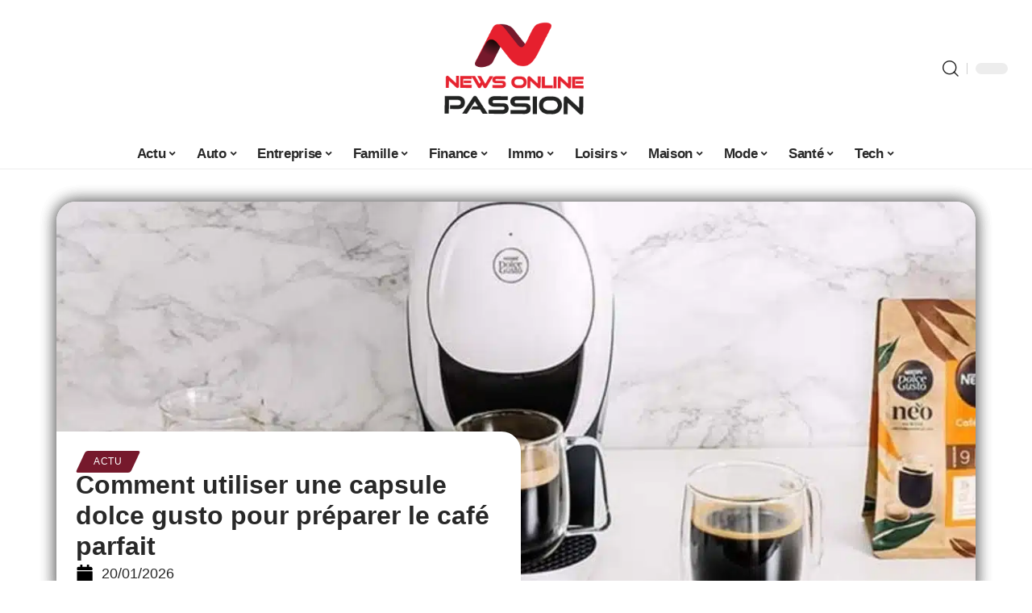

--- FILE ---
content_type: text/html; charset=UTF-8
request_url: https://www.no-passion.com/comment-utiliser-une-capsule-dolce-gusto-pour-preparer-le-cafe-parfait/
body_size: 55727
content:
<!DOCTYPE html>
<html lang="fr-FR">
<head><meta charset="UTF-8"><script>if(navigator.userAgent.match(/MSIE|Internet Explorer/i)||navigator.userAgent.match(/Trident\/7\..*?rv:11/i)){var href=document.location.href;if(!href.match(/[?&]nowprocket/)){if(href.indexOf("?")==-1){if(href.indexOf("#")==-1){document.location.href=href+"?nowprocket=1"}else{document.location.href=href.replace("#","?nowprocket=1#")}}else{if(href.indexOf("#")==-1){document.location.href=href+"&nowprocket=1"}else{document.location.href=href.replace("#","&nowprocket=1#")}}}}</script><script>(()=>{class RocketLazyLoadScripts{constructor(){this.v="2.0.4",this.userEvents=["keydown","keyup","mousedown","mouseup","mousemove","mouseover","mouseout","touchmove","touchstart","touchend","touchcancel","wheel","click","dblclick","input"],this.attributeEvents=["onblur","onclick","oncontextmenu","ondblclick","onfocus","onmousedown","onmouseenter","onmouseleave","onmousemove","onmouseout","onmouseover","onmouseup","onmousewheel","onscroll","onsubmit"]}async t(){this.i(),this.o(),/iP(ad|hone)/.test(navigator.userAgent)&&this.h(),this.u(),this.l(this),this.m(),this.k(this),this.p(this),this._(),await Promise.all([this.R(),this.L()]),this.lastBreath=Date.now(),this.S(this),this.P(),this.D(),this.O(),this.M(),await this.C(this.delayedScripts.normal),await this.C(this.delayedScripts.defer),await this.C(this.delayedScripts.async),await this.T(),await this.F(),await this.j(),await this.A(),window.dispatchEvent(new Event("rocket-allScriptsLoaded")),this.everythingLoaded=!0,this.lastTouchEnd&&await new Promise(t=>setTimeout(t,500-Date.now()+this.lastTouchEnd)),this.I(),this.H(),this.U(),this.W()}i(){this.CSPIssue=sessionStorage.getItem("rocketCSPIssue"),document.addEventListener("securitypolicyviolation",t=>{this.CSPIssue||"script-src-elem"!==t.violatedDirective||"data"!==t.blockedURI||(this.CSPIssue=!0,sessionStorage.setItem("rocketCSPIssue",!0))},{isRocket:!0})}o(){window.addEventListener("pageshow",t=>{this.persisted=t.persisted,this.realWindowLoadedFired=!0},{isRocket:!0}),window.addEventListener("pagehide",()=>{this.onFirstUserAction=null},{isRocket:!0})}h(){let t;function e(e){t=e}window.addEventListener("touchstart",e,{isRocket:!0}),window.addEventListener("touchend",function i(o){o.changedTouches[0]&&t.changedTouches[0]&&Math.abs(o.changedTouches[0].pageX-t.changedTouches[0].pageX)<10&&Math.abs(o.changedTouches[0].pageY-t.changedTouches[0].pageY)<10&&o.timeStamp-t.timeStamp<200&&(window.removeEventListener("touchstart",e,{isRocket:!0}),window.removeEventListener("touchend",i,{isRocket:!0}),"INPUT"===o.target.tagName&&"text"===o.target.type||(o.target.dispatchEvent(new TouchEvent("touchend",{target:o.target,bubbles:!0})),o.target.dispatchEvent(new MouseEvent("mouseover",{target:o.target,bubbles:!0})),o.target.dispatchEvent(new PointerEvent("click",{target:o.target,bubbles:!0,cancelable:!0,detail:1,clientX:o.changedTouches[0].clientX,clientY:o.changedTouches[0].clientY})),event.preventDefault()))},{isRocket:!0})}q(t){this.userActionTriggered||("mousemove"!==t.type||this.firstMousemoveIgnored?"keyup"===t.type||"mouseover"===t.type||"mouseout"===t.type||(this.userActionTriggered=!0,this.onFirstUserAction&&this.onFirstUserAction()):this.firstMousemoveIgnored=!0),"click"===t.type&&t.preventDefault(),t.stopPropagation(),t.stopImmediatePropagation(),"touchstart"===this.lastEvent&&"touchend"===t.type&&(this.lastTouchEnd=Date.now()),"click"===t.type&&(this.lastTouchEnd=0),this.lastEvent=t.type,t.composedPath&&t.composedPath()[0].getRootNode()instanceof ShadowRoot&&(t.rocketTarget=t.composedPath()[0]),this.savedUserEvents.push(t)}u(){this.savedUserEvents=[],this.userEventHandler=this.q.bind(this),this.userEvents.forEach(t=>window.addEventListener(t,this.userEventHandler,{passive:!1,isRocket:!0})),document.addEventListener("visibilitychange",this.userEventHandler,{isRocket:!0})}U(){this.userEvents.forEach(t=>window.removeEventListener(t,this.userEventHandler,{passive:!1,isRocket:!0})),document.removeEventListener("visibilitychange",this.userEventHandler,{isRocket:!0}),this.savedUserEvents.forEach(t=>{(t.rocketTarget||t.target).dispatchEvent(new window[t.constructor.name](t.type,t))})}m(){const t="return false",e=Array.from(this.attributeEvents,t=>"data-rocket-"+t),i="["+this.attributeEvents.join("],[")+"]",o="[data-rocket-"+this.attributeEvents.join("],[data-rocket-")+"]",s=(e,i,o)=>{o&&o!==t&&(e.setAttribute("data-rocket-"+i,o),e["rocket"+i]=new Function("event",o),e.setAttribute(i,t))};new MutationObserver(t=>{for(const n of t)"attributes"===n.type&&(n.attributeName.startsWith("data-rocket-")||this.everythingLoaded?n.attributeName.startsWith("data-rocket-")&&this.everythingLoaded&&this.N(n.target,n.attributeName.substring(12)):s(n.target,n.attributeName,n.target.getAttribute(n.attributeName))),"childList"===n.type&&n.addedNodes.forEach(t=>{if(t.nodeType===Node.ELEMENT_NODE)if(this.everythingLoaded)for(const i of[t,...t.querySelectorAll(o)])for(const t of i.getAttributeNames())e.includes(t)&&this.N(i,t.substring(12));else for(const e of[t,...t.querySelectorAll(i)])for(const t of e.getAttributeNames())this.attributeEvents.includes(t)&&s(e,t,e.getAttribute(t))})}).observe(document,{subtree:!0,childList:!0,attributeFilter:[...this.attributeEvents,...e]})}I(){this.attributeEvents.forEach(t=>{document.querySelectorAll("[data-rocket-"+t+"]").forEach(e=>{this.N(e,t)})})}N(t,e){const i=t.getAttribute("data-rocket-"+e);i&&(t.setAttribute(e,i),t.removeAttribute("data-rocket-"+e))}k(t){Object.defineProperty(HTMLElement.prototype,"onclick",{get(){return this.rocketonclick||null},set(e){this.rocketonclick=e,this.setAttribute(t.everythingLoaded?"onclick":"data-rocket-onclick","this.rocketonclick(event)")}})}S(t){function e(e,i){let o=e[i];e[i]=null,Object.defineProperty(e,i,{get:()=>o,set(s){t.everythingLoaded?o=s:e["rocket"+i]=o=s}})}e(document,"onreadystatechange"),e(window,"onload"),e(window,"onpageshow");try{Object.defineProperty(document,"readyState",{get:()=>t.rocketReadyState,set(e){t.rocketReadyState=e},configurable:!0}),document.readyState="loading"}catch(t){console.log("WPRocket DJE readyState conflict, bypassing")}}l(t){this.originalAddEventListener=EventTarget.prototype.addEventListener,this.originalRemoveEventListener=EventTarget.prototype.removeEventListener,this.savedEventListeners=[],EventTarget.prototype.addEventListener=function(e,i,o){o&&o.isRocket||!t.B(e,this)&&!t.userEvents.includes(e)||t.B(e,this)&&!t.userActionTriggered||e.startsWith("rocket-")||t.everythingLoaded?t.originalAddEventListener.call(this,e,i,o):(t.savedEventListeners.push({target:this,remove:!1,type:e,func:i,options:o}),"mouseenter"!==e&&"mouseleave"!==e||t.originalAddEventListener.call(this,e,t.savedUserEvents.push,o))},EventTarget.prototype.removeEventListener=function(e,i,o){o&&o.isRocket||!t.B(e,this)&&!t.userEvents.includes(e)||t.B(e,this)&&!t.userActionTriggered||e.startsWith("rocket-")||t.everythingLoaded?t.originalRemoveEventListener.call(this,e,i,o):t.savedEventListeners.push({target:this,remove:!0,type:e,func:i,options:o})}}J(t,e){this.savedEventListeners=this.savedEventListeners.filter(i=>{let o=i.type,s=i.target||window;return e!==o||t!==s||(this.B(o,s)&&(i.type="rocket-"+o),this.$(i),!1)})}H(){EventTarget.prototype.addEventListener=this.originalAddEventListener,EventTarget.prototype.removeEventListener=this.originalRemoveEventListener,this.savedEventListeners.forEach(t=>this.$(t))}$(t){t.remove?this.originalRemoveEventListener.call(t.target,t.type,t.func,t.options):this.originalAddEventListener.call(t.target,t.type,t.func,t.options)}p(t){let e;function i(e){return t.everythingLoaded?e:e.split(" ").map(t=>"load"===t||t.startsWith("load.")?"rocket-jquery-load":t).join(" ")}function o(o){function s(e){const s=o.fn[e];o.fn[e]=o.fn.init.prototype[e]=function(){return this[0]===window&&t.userActionTriggered&&("string"==typeof arguments[0]||arguments[0]instanceof String?arguments[0]=i(arguments[0]):"object"==typeof arguments[0]&&Object.keys(arguments[0]).forEach(t=>{const e=arguments[0][t];delete arguments[0][t],arguments[0][i(t)]=e})),s.apply(this,arguments),this}}if(o&&o.fn&&!t.allJQueries.includes(o)){const e={DOMContentLoaded:[],"rocket-DOMContentLoaded":[]};for(const t in e)document.addEventListener(t,()=>{e[t].forEach(t=>t())},{isRocket:!0});o.fn.ready=o.fn.init.prototype.ready=function(i){function s(){parseInt(o.fn.jquery)>2?setTimeout(()=>i.bind(document)(o)):i.bind(document)(o)}return"function"==typeof i&&(t.realDomReadyFired?!t.userActionTriggered||t.fauxDomReadyFired?s():e["rocket-DOMContentLoaded"].push(s):e.DOMContentLoaded.push(s)),o([])},s("on"),s("one"),s("off"),t.allJQueries.push(o)}e=o}t.allJQueries=[],o(window.jQuery),Object.defineProperty(window,"jQuery",{get:()=>e,set(t){o(t)}})}P(){const t=new Map;document.write=document.writeln=function(e){const i=document.currentScript,o=document.createRange(),s=i.parentElement;let n=t.get(i);void 0===n&&(n=i.nextSibling,t.set(i,n));const c=document.createDocumentFragment();o.setStart(c,0),c.appendChild(o.createContextualFragment(e)),s.insertBefore(c,n)}}async R(){return new Promise(t=>{this.userActionTriggered?t():this.onFirstUserAction=t})}async L(){return new Promise(t=>{document.addEventListener("DOMContentLoaded",()=>{this.realDomReadyFired=!0,t()},{isRocket:!0})})}async j(){return this.realWindowLoadedFired?Promise.resolve():new Promise(t=>{window.addEventListener("load",t,{isRocket:!0})})}M(){this.pendingScripts=[];this.scriptsMutationObserver=new MutationObserver(t=>{for(const e of t)e.addedNodes.forEach(t=>{"SCRIPT"!==t.tagName||t.noModule||t.isWPRocket||this.pendingScripts.push({script:t,promise:new Promise(e=>{const i=()=>{const i=this.pendingScripts.findIndex(e=>e.script===t);i>=0&&this.pendingScripts.splice(i,1),e()};t.addEventListener("load",i,{isRocket:!0}),t.addEventListener("error",i,{isRocket:!0}),setTimeout(i,1e3)})})})}),this.scriptsMutationObserver.observe(document,{childList:!0,subtree:!0})}async F(){await this.X(),this.pendingScripts.length?(await this.pendingScripts[0].promise,await this.F()):this.scriptsMutationObserver.disconnect()}D(){this.delayedScripts={normal:[],async:[],defer:[]},document.querySelectorAll("script[type$=rocketlazyloadscript]").forEach(t=>{t.hasAttribute("data-rocket-src")?t.hasAttribute("async")&&!1!==t.async?this.delayedScripts.async.push(t):t.hasAttribute("defer")&&!1!==t.defer||"module"===t.getAttribute("data-rocket-type")?this.delayedScripts.defer.push(t):this.delayedScripts.normal.push(t):this.delayedScripts.normal.push(t)})}async _(){await this.L();let t=[];document.querySelectorAll("script[type$=rocketlazyloadscript][data-rocket-src]").forEach(e=>{let i=e.getAttribute("data-rocket-src");if(i&&!i.startsWith("data:")){i.startsWith("//")&&(i=location.protocol+i);try{const o=new URL(i).origin;o!==location.origin&&t.push({src:o,crossOrigin:e.crossOrigin||"module"===e.getAttribute("data-rocket-type")})}catch(t){}}}),t=[...new Map(t.map(t=>[JSON.stringify(t),t])).values()],this.Y(t,"preconnect")}async G(t){if(await this.K(),!0!==t.noModule||!("noModule"in HTMLScriptElement.prototype))return new Promise(e=>{let i;function o(){(i||t).setAttribute("data-rocket-status","executed"),e()}try{if(navigator.userAgent.includes("Firefox/")||""===navigator.vendor||this.CSPIssue)i=document.createElement("script"),[...t.attributes].forEach(t=>{let e=t.nodeName;"type"!==e&&("data-rocket-type"===e&&(e="type"),"data-rocket-src"===e&&(e="src"),i.setAttribute(e,t.nodeValue))}),t.text&&(i.text=t.text),t.nonce&&(i.nonce=t.nonce),i.hasAttribute("src")?(i.addEventListener("load",o,{isRocket:!0}),i.addEventListener("error",()=>{i.setAttribute("data-rocket-status","failed-network"),e()},{isRocket:!0}),setTimeout(()=>{i.isConnected||e()},1)):(i.text=t.text,o()),i.isWPRocket=!0,t.parentNode.replaceChild(i,t);else{const i=t.getAttribute("data-rocket-type"),s=t.getAttribute("data-rocket-src");i?(t.type=i,t.removeAttribute("data-rocket-type")):t.removeAttribute("type"),t.addEventListener("load",o,{isRocket:!0}),t.addEventListener("error",i=>{this.CSPIssue&&i.target.src.startsWith("data:")?(console.log("WPRocket: CSP fallback activated"),t.removeAttribute("src"),this.G(t).then(e)):(t.setAttribute("data-rocket-status","failed-network"),e())},{isRocket:!0}),s?(t.fetchPriority="high",t.removeAttribute("data-rocket-src"),t.src=s):t.src="data:text/javascript;base64,"+window.btoa(unescape(encodeURIComponent(t.text)))}}catch(i){t.setAttribute("data-rocket-status","failed-transform"),e()}});t.setAttribute("data-rocket-status","skipped")}async C(t){const e=t.shift();return e?(e.isConnected&&await this.G(e),this.C(t)):Promise.resolve()}O(){this.Y([...this.delayedScripts.normal,...this.delayedScripts.defer,...this.delayedScripts.async],"preload")}Y(t,e){this.trash=this.trash||[];let i=!0;var o=document.createDocumentFragment();t.forEach(t=>{const s=t.getAttribute&&t.getAttribute("data-rocket-src")||t.src;if(s&&!s.startsWith("data:")){const n=document.createElement("link");n.href=s,n.rel=e,"preconnect"!==e&&(n.as="script",n.fetchPriority=i?"high":"low"),t.getAttribute&&"module"===t.getAttribute("data-rocket-type")&&(n.crossOrigin=!0),t.crossOrigin&&(n.crossOrigin=t.crossOrigin),t.integrity&&(n.integrity=t.integrity),t.nonce&&(n.nonce=t.nonce),o.appendChild(n),this.trash.push(n),i=!1}}),document.head.appendChild(o)}W(){this.trash.forEach(t=>t.remove())}async T(){try{document.readyState="interactive"}catch(t){}this.fauxDomReadyFired=!0;try{await this.K(),this.J(document,"readystatechange"),document.dispatchEvent(new Event("rocket-readystatechange")),await this.K(),document.rocketonreadystatechange&&document.rocketonreadystatechange(),await this.K(),this.J(document,"DOMContentLoaded"),document.dispatchEvent(new Event("rocket-DOMContentLoaded")),await this.K(),this.J(window,"DOMContentLoaded"),window.dispatchEvent(new Event("rocket-DOMContentLoaded"))}catch(t){console.error(t)}}async A(){try{document.readyState="complete"}catch(t){}try{await this.K(),this.J(document,"readystatechange"),document.dispatchEvent(new Event("rocket-readystatechange")),await this.K(),document.rocketonreadystatechange&&document.rocketonreadystatechange(),await this.K(),this.J(window,"load"),window.dispatchEvent(new Event("rocket-load")),await this.K(),window.rocketonload&&window.rocketonload(),await this.K(),this.allJQueries.forEach(t=>t(window).trigger("rocket-jquery-load")),await this.K(),this.J(window,"pageshow");const t=new Event("rocket-pageshow");t.persisted=this.persisted,window.dispatchEvent(t),await this.K(),window.rocketonpageshow&&window.rocketonpageshow({persisted:this.persisted})}catch(t){console.error(t)}}async K(){Date.now()-this.lastBreath>45&&(await this.X(),this.lastBreath=Date.now())}async X(){return document.hidden?new Promise(t=>setTimeout(t)):new Promise(t=>requestAnimationFrame(t))}B(t,e){return e===document&&"readystatechange"===t||(e===document&&"DOMContentLoaded"===t||(e===window&&"DOMContentLoaded"===t||(e===window&&"load"===t||e===window&&"pageshow"===t)))}static run(){(new RocketLazyLoadScripts).t()}}RocketLazyLoadScripts.run()})();</script>
    
    <meta http-equiv="X-UA-Compatible" content="IE=edge">
    <meta name="viewport" content="width=device-width, initial-scale=1">
    <link rel="profile" href="https://gmpg.org/xfn/11">
	<meta name='robots' content='index, follow, max-image-preview:large, max-snippet:-1, max-video-preview:-1' />
            <link rel="apple-touch-icon" href="https://no-passion.com/wp-content/uploads/no-passion.com-512x512_2.png"/>
		            <meta name="msapplication-TileColor" content="#ffffff">
            <meta name="msapplication-TileImage" content="https://no-passion.com/wp-content/uploads/no-passion.com-512x512_2.png"/>
		<meta http-equiv="Content-Security-Policy" content="upgrade-insecure-requests">

	<!-- This site is optimized with the Yoast SEO plugin v26.8 - https://yoast.com/product/yoast-seo-wordpress/ -->
	<title>Capsule Dolce Gusto : comment préparer di café avec ?</title>
<style id="wpr-usedcss">img:is([sizes=auto i],[sizes^="auto," i]){contain-intrinsic-size:3000px 1500px}.block-wrap>.block-inner>.p-grid,.block-wrap>.block-inner>.p-wrap,.entry-content,.footer-wrap,.mega-dropdown,.ruby-table-contents,.swiper-container,.swiper-wrapper .p-wrap,.widget{contain:style layout}body,html{font-family:-apple-system,BlinkMacSystemFont,"Segoe UI",Roboto,Helvetica,Arial,sans-serif,"Apple Color Emoji","Segoe UI Emoji","Segoe UI Symbol"!important}a,address,article,aside,code,div,dl,dt,em,fieldset,figcaption,footer,form,h1,h2,h3,header,label,legend,li,main,nav,p,section,span,strong,time,tr,ul{font-family:inherit}img.emoji{display:inline!important;border:none!important;box-shadow:none!important;height:1em!important;width:1em!important;margin:0 .07em!important;vertical-align:-.1em!important;background:0 0!important;padding:0!important}:root{--direction-multiplier:1}body.rtl{--direction-multiplier:-1}.elementor-screen-only{height:1px;margin:-1px;overflow:hidden;padding:0;position:absolute;top:-10000em;width:1px;clip:rect(0,0,0,0);border:0}.elementor *,.elementor :after,.elementor :before{box-sizing:border-box}.elementor a{box-shadow:none;text-decoration:none}.elementor img{border:none;border-radius:0;box-shadow:none;height:auto;max-width:100%}.elementor .elementor-widget:not(.elementor-widget-text-editor):not(.elementor-widget-theme-post-content) figure{margin:0}.elementor iframe,.elementor object,.elementor video{border:none;line-height:1;margin:0;max-width:100%;width:100%}.elementor-element{--flex-direction:initial;--flex-wrap:initial;--justify-content:initial;--align-items:initial;--align-content:initial;--gap:initial;--flex-basis:initial;--flex-grow:initial;--flex-shrink:initial;--order:initial;--align-self:initial;align-self:var(--align-self);flex-basis:var(--flex-basis);flex-grow:var(--flex-grow);flex-shrink:var(--flex-shrink);order:var(--order)}.elementor-element:where(.e-con-full,.elementor-widget){align-content:var(--align-content);align-items:var(--align-items);flex-direction:var(--flex-direction);flex-wrap:var(--flex-wrap);gap:var(--row-gap) var(--column-gap);justify-content:var(--justify-content)}.elementor-invisible{visibility:hidden}:root{--page-title-display:block}.elementor-widget-wrap{align-content:flex-start;flex-wrap:wrap;position:relative;width:100%}.elementor:not(.elementor-bc-flex-widget) .elementor-widget-wrap{display:flex}.elementor-widget-wrap>.elementor-element{width:100%}.elementor-widget-wrap.e-swiper-container{width:calc(100% - (var(--e-column-margin-left,0px) + var(--e-column-margin-right,0px)))}.elementor-widget{position:relative}.elementor-widget:not(:last-child){margin-block-end:var(--kit-widget-spacing,20px)}@media (min-width:1025px){#elementor-device-mode:after{content:"desktop"}}@media (min-width:-1){#elementor-device-mode:after{content:"widescreen"}.elementor-widget:not(.elementor-widescreen-align-end) .elementor-icon-list-item:after{inset-inline-start:0}.elementor-widget:not(.elementor-widescreen-align-start) .elementor-icon-list-item:after{inset-inline-end:0}}@media (max-width:-1){#elementor-device-mode:after{content:"laptop";content:"tablet_extra"}}@media (max-width:1024px){#elementor-device-mode:after{content:"tablet"}}@media (max-width:-1){#elementor-device-mode:after{content:"mobile_extra"}.elementor-widget:not(.elementor-laptop-align-end) .elementor-icon-list-item:after{inset-inline-start:0}.elementor-widget:not(.elementor-laptop-align-start) .elementor-icon-list-item:after{inset-inline-end:0}.elementor-widget:not(.elementor-tablet_extra-align-end) .elementor-icon-list-item:after{inset-inline-start:0}.elementor-widget:not(.elementor-tablet_extra-align-start) .elementor-icon-list-item:after{inset-inline-end:0}}@media (prefers-reduced-motion:no-preference){html{scroll-behavior:smooth}}.e-con{--border-radius:0;--border-top-width:0px;--border-right-width:0px;--border-bottom-width:0px;--border-left-width:0px;--border-style:initial;--border-color:initial;--container-widget-width:100%;--container-widget-height:initial;--container-widget-flex-grow:0;--container-widget-align-self:initial;--content-width:min(100%,var(--container-max-width,1140px));--width:100%;--min-height:initial;--height:auto;--text-align:initial;--margin-top:0px;--margin-right:0px;--margin-bottom:0px;--margin-left:0px;--padding-top:var(--container-default-padding-top,10px);--padding-right:var(--container-default-padding-right,10px);--padding-bottom:var(--container-default-padding-bottom,10px);--padding-left:var(--container-default-padding-left,10px);--position:relative;--z-index:revert;--overflow:visible;--gap:var(--widgets-spacing,20px);--row-gap:var(--widgets-spacing-row,20px);--column-gap:var(--widgets-spacing-column,20px);--overlay-mix-blend-mode:initial;--overlay-opacity:1;--overlay-transition:0.3s;--e-con-grid-template-columns:repeat(3,1fr);--e-con-grid-template-rows:repeat(2,1fr);border-radius:var(--border-radius);height:var(--height);min-height:var(--min-height);min-width:0;overflow:var(--overflow);position:var(--position);width:var(--width);z-index:var(--z-index);--flex-wrap-mobile:wrap}.e-con:where(:not(.e-div-block-base)){transition:background var(--background-transition,.3s),border var(--border-transition,.3s),box-shadow var(--border-transition,.3s),transform var(--e-con-transform-transition-duration,.4s)}.e-con{--margin-block-start:var(--margin-top);--margin-block-end:var(--margin-bottom);--margin-inline-start:var(--margin-left);--margin-inline-end:var(--margin-right);--padding-inline-start:var(--padding-left);--padding-inline-end:var(--padding-right);--padding-block-start:var(--padding-top);--padding-block-end:var(--padding-bottom);--border-block-start-width:var(--border-top-width);--border-block-end-width:var(--border-bottom-width);--border-inline-start-width:var(--border-left-width);--border-inline-end-width:var(--border-right-width)}body.rtl .e-con{--padding-inline-start:var(--padding-right);--padding-inline-end:var(--padding-left);--margin-inline-start:var(--margin-right);--margin-inline-end:var(--margin-left);--border-inline-start-width:var(--border-right-width);--border-inline-end-width:var(--border-left-width)}.e-con{margin-block-end:var(--margin-block-end);margin-block-start:var(--margin-block-start);margin-inline-end:var(--margin-inline-end);margin-inline-start:var(--margin-inline-start);padding-inline-end:var(--padding-inline-end);padding-inline-start:var(--padding-inline-start)}.e-con.e-flex{--flex-direction:column;--flex-basis:auto;--flex-grow:0;--flex-shrink:1;flex:var(--flex-grow) var(--flex-shrink) var(--flex-basis)}.e-con-full,.e-con>.e-con-inner{padding-block-end:var(--padding-block-end);padding-block-start:var(--padding-block-start);text-align:var(--text-align)}.e-con-full.e-flex,.e-con.e-flex>.e-con-inner{flex-direction:var(--flex-direction)}.e-con,.e-con>.e-con-inner{display:var(--display)}.e-con-boxed.e-flex{align-content:normal;align-items:normal;flex-direction:column;flex-wrap:nowrap;justify-content:normal}.e-con-boxed{gap:initial;text-align:initial}.e-con.e-flex>.e-con-inner{align-content:var(--align-content);align-items:var(--align-items);align-self:auto;flex-basis:auto;flex-grow:1;flex-shrink:1;flex-wrap:var(--flex-wrap);justify-content:var(--justify-content)}.e-con>.e-con-inner{gap:var(--row-gap) var(--column-gap);height:100%;margin:0 auto;max-width:var(--content-width);padding-inline-end:0;padding-inline-start:0;width:100%}:is(.elementor-section-wrap,[data-elementor-id])>.e-con{--margin-left:auto;--margin-right:auto;max-width:min(100%,var(--width))}.e-con .elementor-widget.elementor-widget{margin-block-end:0}.e-con:before,.e-con>.elementor-motion-effects-container>.elementor-motion-effects-layer:before{border-block-end-width:var(--border-block-end-width);border-block-start-width:var(--border-block-start-width);border-color:var(--border-color);border-inline-end-width:var(--border-inline-end-width);border-inline-start-width:var(--border-inline-start-width);border-radius:var(--border-radius);border-style:var(--border-style);content:var(--background-overlay);display:block;height:max(100% + var(--border-top-width) + var(--border-bottom-width),100%);left:calc(0px - var(--border-left-width));mix-blend-mode:var(--overlay-mix-blend-mode);opacity:var(--overlay-opacity);position:absolute;top:calc(0px - var(--border-top-width));transition:var(--overlay-transition,.3s);width:max(100% + var(--border-left-width) + var(--border-right-width),100%)}.e-con:before{transition:background var(--overlay-transition,.3s),border-radius var(--border-transition,.3s),opacity var(--overlay-transition,.3s)}.e-con .elementor-widget{min-width:0}.e-con .elementor-widget.e-widget-swiper{width:100%}.e-con>.e-con-inner>.elementor-widget>.elementor-widget-container,.e-con>.elementor-widget>.elementor-widget-container{height:100%}.e-con.e-con>.e-con-inner>.elementor-widget,.elementor.elementor .e-con>.elementor-widget{max-width:100%}.e-con .elementor-widget:not(:last-child){--kit-widget-spacing:0px}@media (max-width:767px){#elementor-device-mode:after{content:"mobile"}.e-con.e-flex{--width:100%;--flex-wrap:var(--flex-wrap-mobile)}}.elementor-element:where(:not(.e-con)):where(:not(.e-div-block-base)) .elementor-widget-container,.elementor-element:where(:not(.e-con)):where(:not(.e-div-block-base)):not(:has(.elementor-widget-container)){transition:background .3s,border .3s,border-radius .3s,box-shadow .3s,transform var(--e-transform-transition-duration,.4s)}.animated{animation-duration:1.25s}.animated.infinite{animation-iteration-count:infinite}.animated.reverse{animation-direction:reverse;animation-fill-mode:forwards}@media (prefers-reduced-motion:reduce){.animated{animation:none!important}html *{transition-delay:0s!important;transition-duration:0s!important}}.elementor-kit-6963{--e-global-color-primary:#6EC1E4;--e-global-color-secondary:#54595F;--e-global-color-text:#7A7A7A;--e-global-color-accent:#61CE70;--e-global-typography-primary-font-family:"Roboto";--e-global-typography-primary-font-weight:600;--e-global-typography-secondary-font-family:"Roboto Slab";--e-global-typography-secondary-font-weight:400;--e-global-typography-text-font-family:"Roboto";--e-global-typography-text-font-weight:400;--e-global-typography-accent-font-family:"Roboto";--e-global-typography-accent-font-weight:500}.e-con{--container-max-width:1140px}.elementor-widget:not(:last-child){margin-block-end:20px}.elementor-element{--widgets-spacing:20px 20px;--widgets-spacing-row:20px;--widgets-spacing-column:20px}h1.entry-title{display:var(--page-title-display)}@media(max-width:1024px){.e-con{--container-max-width:1024px}}.elementor-7742 .elementor-element.elementor-element-1684df72{--display:flex;--margin-top:0px;--margin-bottom:0px;--margin-left:0px;--margin-right:0px;--padding-top:0px;--padding-bottom:0px;--padding-left:0px;--padding-right:0px}.elementor-7742 .elementor-element.elementor-element-1726303f{--display:flex;--flex-direction:column;--container-widget-width:100%;--container-widget-height:initial;--container-widget-flex-grow:0;--container-widget-align-self:initial;--flex-wrap-mobile:wrap;--gap:8px 8px;--row-gap:8px;--column-gap:8px;--margin-top:0px;--margin-bottom:0px;--margin-left:0px;--margin-right:0px;--padding-top:0px;--padding-bottom:0px;--padding-left:0px;--padding-right:0px}.elementor-7742 .elementor-element.elementor-element-58fd10bf>.elementor-widget-container{margin:0 0 -4px 6px}.elementor-7742 .elementor-element.elementor-element-68404085 .elementor-icon-list-icon i{color:#000;font-size:22px}.elementor-7742 .elementor-element.elementor-element-68404085 .elementor-icon-list-icon svg{fill:#000000;--e-icon-list-icon-size:22px}.elementor-7742 .elementor-element.elementor-element-68404085 .elementor-icon-list-icon{width:22px}body:not(.rtl) .elementor-7742 .elementor-element.elementor-element-68404085 .elementor-icon-list-text{padding-left:10px}body.rtl .elementor-7742 .elementor-element.elementor-element-68404085 .elementor-icon-list-text{padding-right:10px}.elementor-7742 .elementor-element.elementor-element-68404085 .elementor-icon-list-item{font-size:18px}.elementor-7742 .elementor-element.elementor-element-53a50f4d{--display:flex;--flex-direction:row;--container-widget-width:initial;--container-widget-height:100%;--container-widget-flex-grow:1;--container-widget-align-self:stretch;--flex-wrap-mobile:wrap;--margin-top:60px;--margin-bottom:40px;--margin-left:0px;--margin-right:0px;--padding-top:0px;--padding-bottom:0px;--padding-left:0px;--padding-right:0px}.elementor-7742 .elementor-element.elementor-element-6686d06e{--display:flex;--margin-top:-16px;--margin-bottom:0px;--margin-left:0px;--margin-right:0px;--padding-top:0px;--padding-bottom:0px;--padding-left:0px;--padding-right:24px}.elementor-7742 .elementor-element.elementor-element-196b4b04>.elementor-widget-container{margin:0;padding:0}.elementor-7742 .elementor-element.elementor-element-5bdbc44c{--display:flex;--padding-top:0px;--padding-bottom:0px;--padding-left:0px;--padding-right:0px}@media(max-width:767px){.e-con{--container-max-width:767px}.elementor-7742 .elementor-element.elementor-element-6686d06e{--padding-top:0px;--padding-bottom:0px;--padding-left:0px;--padding-right:0px}}@media(min-width:768px){.elementor-7742 .elementor-element.elementor-element-1726303f{--width:45%}.elementor-7742 .elementor-element.elementor-element-6686d06e{--width:70%}.elementor-7742 .elementor-element.elementor-element-5bdbc44c{--width:30%}}:root{--effect:all .25s cubic-bezier(0.32, 0.74, 0.57, 1);--timing:cubic-bezier(0.32, 0.74, 0.57, 1);--shadow-12:#0000001f;--shadow-2:#00000005;--round-3:3px;--height-34:34px;--height-40:40px;--padding-40:0 40px;--round-5:5px;--round-7:7px;--shadow-7:#00000012;--dark-accent:#191c20;--dark-accent-0:#191c2000;--dark-accent-90:#191c20f2;--meta-b-family:inherit;--meta-b-fcolor:#282828;--meta-b-fspace:normal;--meta-b-fstyle:normal;--meta-b-fweight:600;--meta-b-transform:none;--nav-bg:#fff;--subnav-bg:#fff;--indicator-bg-from:#ff0084;--nav-bg-from:#fff;--subnav-bg-from:#fff;--indicator-bg-to:#2c2cf8;--nav-bg-to:#fff;--subnav-bg-to:#fff;--bottom-border-color:var(--flex-gray-20);--column-border-color:var(--flex-gray-20);--audio-color:#ffa052;--excerpt-color:#666;--g-color:#ff184e;--gallery-color:#729dff;--heading-color:var(--body-fcolor);--nav-color:#282828;--privacy-color:#fff;--review-color:#ffc300;--subnav-color:#282828;--video-color:#ffc300;--nav-color-10:#28282820;--subnav-color-10:#28282820;--g-color-90:#ff184ee6;--absolute-dark:#242424;--body-family:'Oxygen',sans-serif;--btn-family:'Encode Sans Condensed',sans-serif;--cat-family:'Oxygen',sans-serif;--dwidgets-family:'Oxygen',sans-serif;--h1-family:'Encode Sans Condensed',sans-serif;--h2-family:'Encode Sans Condensed',sans-serif;--h3-family:'Encode Sans Condensed',sans-serif;--h4-family:'Encode Sans Condensed',sans-serif;--h5-family:'Encode Sans Condensed',sans-serif;--h6-family:'Encode Sans Condensed',sans-serif;--input-family:'Encode Sans Condensed',sans-serif;--menu-family:'Encode Sans Condensed',sans-serif;--meta-family:'Encode Sans Condensed',sans-serif;--submenu-family:'Encode Sans Condensed',sans-serif;--tagline-family:'Encode Sans Condensed',sans-serif;--body-fcolor:#282828;--btn-fcolor:inherit;--h1-fcolor:inherit;--h2-fcolor:inherit;--h3-fcolor:inherit;--h4-fcolor:inherit;--h5-fcolor:inherit;--h6-fcolor:inherit;--input-fcolor:inherit;--meta-fcolor:#666;--tagline-fcolor:inherit;--body-fsize:16px;--btn-fsize:12px;--cat-fsize:10px;--dwidgets-fsize:13px;--excerpt-fsize:14px;--h1-fsize:40px;--h2-fsize:28px;--h3-fsize:22px;--h4-fsize:16px;--h5-fsize:14px;--h6-fsize:13px;--headline-fsize:45px;--input-fsize:14px;--menu-fsize:17px;--meta-fsize:13px;--submenu-fsize:13px;--tagline-fsize:28px;--body-fspace:normal;--btn-fspace:normal;--cat-fspace:.07em;--dwidgets-fspace:0;--h1-fspace:normal;--h2-fspace:normal;--h3-fspace:normal;--h4-fspace:normal;--h5-fspace:normal;--h6-fspace:normal;--input-fspace:normal;--menu-fspace:-.02em;--meta-fspace:normal;--submenu-fspace:-.02em;--tagline-fspace:normal;--body-fstyle:normal;--btn-fstyle:normal;--cat-fstyle:normal;--dwidgets-fstyle:normal;--h1-fstyle:normal;--h2-fstyle:normal;--h3-fstyle:normal;--h4-fstyle:normal;--h5-fstyle:normal;--h6-fstyle:normal;--input-fstyle:normal;--menu-fstyle:normal;--meta-fstyle:normal;--submenu-fstyle:normal;--tagline-fstyle:normal;--body-fweight:400;--btn-fweight:700;--cat-fweight:700;--dwidgets-fweight:600;--h1-fweight:700;--h2-fweight:700;--h3-fweight:700;--h4-fweight:700;--h5-fweight:700;--h6-fweight:600;--input-fweight:400;--menu-fweight:600;--meta-fweight:400;--submenu-fweight:500;--tagline-fweight:400;--flex-gray-15:#88888826;--flex-gray-20:#88888833;--flex-gray-40:#88888866;--flex-gray-7:#88888812;--indicator-height:4px;--nav-height:60px;--absolute-light:#ddd;--solid-light:#fafafa;--em-mini:.8em;--rem-mini:.8rem;--transparent-nav-color:#fff;--swiper-navigation-size:44px;--tagline-s-fsize:22px;--em-small:.92em;--rem-small:.92rem;--bottom-spacing:35px;--box-spacing:5%;--el-spacing:12px;--heading-sub-color:var(--g-color);--body-transform:none;--btn-transform:none;--cat-transform:uppercase;--dwidgets-transform:none;--h1-transform:none;--h2-transform:none;--h3-transform:none;--h4-transform:none;--h5-transform:none;--h6-transform:none;--input-transform:none;--menu-transform:none;--meta-transform:none;--submenu-transform:none;--tagline-transform:none;--absolute-white:#fff;--solid-white:#fff;--absolute-white-0:#ffffff00;--absolute-white-90:#fffffff2;--max-width-wo-sb:100%}.light-scheme,[data-theme=dark]{--shadow-12:#00000066;--shadow-2:#00000033;--shadow-7:#0000004d;--dark-accent:#0e0f12;--dark-accent-0:#0e0f1200;--dark-accent-90:#0e0f12f2;--meta-b-fcolor:#fff;--nav-bg:#131518;--subnav-bg:#191c20;--nav-bg-from:#131518;--subnav-bg-from:#191c20;--nav-bg-to:#131518;--subnav-bg-to:#191c20;--bcrumb-color:#fff;--excerpt-color:#ddd;--heading-color:var(--body-fcolor);--nav-color:#fff;--subnav-color:#fff;--nav-color-10:#ffffff15;--subnav-color-10:#ffffff15;--body-fcolor:#fff;--h1-fcolor:#fff;--h2-fcolor:#fff;--h3-fcolor:#fff;--h4-fcolor:#fff;--h5-fcolor:#fff;--h6-fcolor:#fff;--headline-fcolor:#fff;--input-fcolor:#fff;--meta-fcolor:#bbb;--tagline-fcolor:#fff;--flex-gray-15:#88888840;--flex-gray-20:#8888884d;--flex-gray-7:#88888818;--solid-light:#333;--heading-sub-color:var(--g-color);--solid-white:#191c20}body .light-scheme [data-mode=default],body:not([data-theme=dark]) [data-mode=dark],body[data-theme=dark] [data-mode=default]{display:none!important}body .light-scheme [data-mode=dark]{display:inherit!important}.light-scheme input::placeholder,[data-theme=dark] input::placeholder{color:var(--absolute-light)}a,address,body,caption,code,div,dl,dt,em,fieldset,form,h1,h2,h3,html,iframe,label,legend,li,object,p,s,span,strong,table,tbody,tr,tt,ul{font-family:inherit;font-size:100%;font-weight:inherit;font-style:inherit;line-height:inherit;margin:0;padding:0;vertical-align:baseline;border:0;outline:0}html{font-size:var(--body-fsize);overflow-x:hidden;-ms-text-size-adjust:100%;-webkit-text-size-adjust:100%;text-size-adjust:100%}body{font-family:var(--body-family);font-size:var(--body-fsize);font-weight:var(--body-fweight);font-style:var(--body-fstyle);line-height:1.7;display:block;margin:0;letter-spacing:var(--body-fspace);text-transform:var(--body-transform);color:var(--body-fcolor);background-color:var(--solid-white)}body.rtl{direction:rtl}*{-moz-box-sizing:border-box;-webkit-box-sizing:border-box;box-sizing:border-box}:after,:before{-moz-box-sizing:border-box;-webkit-box-sizing:border-box;box-sizing:border-box}.site{position:relative;display:block}.site *{-webkit-font-smoothing:antialiased;-moz-osx-font-smoothing:grayscale;text-rendering:optimizeLegibility}.site-outer{position:relative;display:block;max-width:100%;background-color:var(--solid-white)}.top-spacing .site-outer{-webkit-transition:margin .5s var(--timing);transition:margin .5s var(--timing)}.site-wrap{position:relative;display:block;margin:0;padding:0}.site-wrap{z-index:1;min-height:45vh}button,input{overflow:visible}canvas,progress,video{display:inline-block}progress{vertical-align:baseline}[type=checkbox],[type=radio],legend{box-sizing:border-box;padding:0}figure{display:block;margin:0}em{font-weight:400;font-style:italic}dt{font-weight:700}address{font-style:italic}code{font-family:monospace,monospace;font-size:.9em}a{text-decoration:none;color:inherit;background-color:transparent}strong{font-weight:700}code{font-family:Courier,monospace;padding:5px;background-color:var(--flex-gray-7)}img{max-width:100%;height:auto;vertical-align:middle;border-style:none;-webkit-object-fit:cover;object-fit:cover}svg:not(:root){overflow:hidden}button,input,optgroup,select,textarea{text-transform:none;color:inherit;outline:0!important}select{line-height:22px;position:relative;max-width:100%;padding:10px;border-color:var(--flex-gray-15);border-radius:var(--round-5);outline:0!important;background:url('data:image/svg+xml;utf8,<svg xmlns="http://www.w3.org/2000/svg" viewBox="0 0 24 24"><path d="M12 15a1 1 0 0 1-.707-.293l-3-3a1 1 0 0 1 1.414-1.414L12 12.586l2.293-2.293a1 1 0 0 1 1.414 1.414l-3 3A1 1 0 0 1 12 15z"/></svg>') right 5px top 50% no-repeat;background-size:22px;-moz-appearance:none;-webkit-appearance:none;appearance:none}select option{background-color:var(--solid-white)}[type=reset],[type=submit],button,html [type=button]{-webkit-appearance:button}[type=button]::-moz-focus-inner,[type=reset]::-moz-focus-inner,[type=submit]::-moz-focus-inner,button::-moz-focus-inner{padding:0;border-style:none}[type=button]:-moz-focusring,[type=reset]:-moz-focusring,[type=submit]:-moz-focusring,button:-moz-focusring{outline:ButtonText dotted 1px}fieldset{padding:0}legend{font-weight:700;display:table;max-width:100%;white-space:normal;color:inherit}textarea{overflow:auto}[type=number]::-webkit-inner-spin-button,[type=number]::-webkit-outer-spin-button{height:auto}[type=search]::-webkit-search-cancel-button,[type=search]::-webkit-search-decoration{-webkit-appearance:none}::-webkit-file-upload-button{font:inherit;-webkit-appearance:button}[hidden],template{display:none}.clearfix:after,.clearfix:before{display:table;clear:both;content:' '}.hidden{display:none}input:disabled,select:disabled,textarea:disabled{opacity:.5;background-color:#ffcb3330}h1{font-family:var(--h1-family);font-size:var(--h1-fsize);font-weight:var(--h1-fweight);font-style:var(--h1-fstyle);line-height:var(--h1-fheight, 1.2);letter-spacing:var(--h1-fspace);text-transform:var(--h1-transform)}h1{color:var(--h1-fcolor)}h2{font-family:var(--h2-family);font-size:var(--h2-fsize);font-weight:var(--h2-fweight);font-style:var(--h2-fstyle);line-height:var(--h2-fheight, 1.25);letter-spacing:var(--h2-fspace);text-transform:var(--h2-transform)}h2{color:var(--h2-fcolor)}.h3,h3{font-family:var(--h3-family);font-size:var(--h3-fsize);font-weight:var(--h3-fweight);font-style:var(--h3-fstyle);line-height:var(--h3-fheight, 1.3);letter-spacing:var(--h3-fspace);text-transform:var(--h3-transform)}h3{color:var(--h3-fcolor)}.h4{font-family:var(--h4-family);font-size:var(--h4-fsize);font-weight:var(--h4-fweight);font-style:var(--h4-fstyle);line-height:var(--h4-fheight, 1.45);letter-spacing:var(--h4-fspace);text-transform:var(--h4-transform)}.h5{font-family:var(--h5-family);font-size:var(--h5-fsize);font-weight:var(--h5-fweight);font-style:var(--h5-fstyle);line-height:var(--h5-fheight, 1.5);letter-spacing:var(--h5-fspace);text-transform:var(--h5-transform)}.p-categories{font-family:var(--cat-family);font-size:var(--cat-fsize);font-weight:var(--cat-fweight);font-style:var(--cat-fstyle);letter-spacing:var(--cat-fspace);text-transform:var(--cat-transform)}.is-meta,.user-form label{font-family:var(--meta-family);font-size:var(--meta-fsize);font-weight:var(--meta-fweight);font-style:var(--meta-fstyle);letter-spacing:var(--meta-fspace);text-transform:var(--meta-transform)}.tipsy-inner{font-family:var(--meta-family);font-weight:var(--meta-fweight);font-style:var(--meta-fstyle);letter-spacing:var(--meta-fspace);text-transform:var(--meta-transform);color:var(--meta-fcolor)}figcaption{font-family:var(--meta-family);font-size:var(--meta-fsize);font-weight:var(--meta-fweight);font-style:var(--meta-fstyle);letter-spacing:var(--meta-fspace);text-transform:var(--meta-transform)}.is-meta{color:var(--meta-fcolor)}input[type=email],input[type=number],input[type=password],input[type=search],input[type=text],input[type=url],textarea{font-family:var(--input-family);font-size:var(--input-fsize);font-weight:var(--input-fweight);font-style:var(--input-fstyle);line-height:1.5;letter-spacing:var(--input-fspace);text-transform:var(--input-transform);color:var(--input-fcolor)}textarea{font-size:var(--input-fsize)!important}.button,a.comment-reply-link,a.show-post-comment,button,input[type=submit]{font-family:var(--btn-family);font-size:var(--btn-fsize);font-weight:var(--btn-fweight);font-style:var(--btn-fstyle);letter-spacing:var(--btn-fspace);text-transform:var(--btn-transform)}.main-menu>li>a{font-family:var(--menu-family);font-size:var(--menu-fsize);font-weight:var(--menu-fweight);font-style:var(--menu-fstyle);line-height:1.5;letter-spacing:var(--menu-fspace);text-transform:var(--menu-transform)}.mobile-menu>li>a{font-family:'Encode Sans Condensed',sans-serif;font-size:1.1rem;font-weight:400;font-style:normal;line-height:1.5;letter-spacing:-.02em;text-transform:none}.mobile-qview a{font-family:'Encode Sans Condensed',sans-serif;font-size:16px;font-weight:600;font-style:normal;letter-spacing:-.02em;text-transform:none}.s-title{font-family:var(--headline-family,var(--h1-family));font-size:var(--headline-fsize, var(--h1-fsize));font-weight:var(--headline-fweight,var(--h1-fweight));font-style:var(--headline-fstyle,var(--h1-fstyle));letter-spacing:var(--headline-fspace, var(--h1-fspace));text-transform:var(--headline-transform,var(--h1-transform));color:var(--headline-fcolor,var(--h1-fcolor))}.s-title:not(.fw-headline){font-size:var(--headline-s-fsize, var(--h1-fsize))}.heading-title>*{font-family:var(--heading-family,inherit);font-size:var(--heading-fsize, inherit);font-weight:var(--heading-fweight,inherit);font-style:var(--heading-fstyle,inherit);letter-spacing:var(--heading-fspace, inherit);text-transform:var(--heading-transform,inherit)}.description-text{font-size:var(--excerpt-fsize)}.p-wrap .entry-summary{font-family:var(--excerpt-family,inherit);font-size:var(--excerpt-fsize);font-weight:var(--excerpt-fweight,inherit);font-style:var(--excerpt-fstyle,inherit);letter-spacing:var(--excerpt-fspace, inherit);text-transform:var(--excerpt-transform,inherit);color:var(--excerpt-color);column-count:var(--excerpt-columns,1);column-gap:var(--excerpt-gap,1.5em)}input[type=email],input[type=number],input[type=password],input[type=search],input[type=text],input[type=url]{line-height:22px;max-width:100%;padding:10px 20px;-webkit-transition:var(--effect);transition:var(--effect);white-space:nowrap;border:none;border-radius:var(--round-3);outline:0!important;background-color:var(--flex-gray-7);-webkit-box-shadow:none!important;box-shadow:none!important}button{cursor:pointer;border:none;border-radius:var(--round-3);outline:0!important;-webkit-box-shadow:none;box-shadow:none}.button,.entry-content button,input[type=submit]:not(.search-submit){line-height:var(--height-40);padding:var(--padding-40);cursor:pointer;-webkit-transition:var(--effect);transition:var(--effect);white-space:nowrap;color:var(--absolute-white);border:none;border-radius:var(--round-3);outline:0!important;background:var(--g-color);-webkit-box-shadow:none;box-shadow:none}.entry-content button:hover,input[type=submit]:not(.search-submit):hover{-webkit-box-shadow:0 4px 15px var(--g-color-90);box-shadow:0 4px 15px var(--g-color-90)}textarea{display:block;width:100%;max-width:100%;padding:10px 25px;-webkit-transition:var(--effect);transition:var(--effect);border:none;border-radius:var(--round-3);outline:0;background-color:var(--flex-gray-7);-webkit-box-shadow:none!important;box-shadow:none!important}.rb-container{position:static;display:block;width:100%;max-width:var(--rb-width,1280px);margin-right:auto;margin-left:auto}.edge-padding{padding-right:20px;padding-left:20px}.menu-item,.rb-section ul{list-style:none}.h3,.h4,.h5,h1,h2,h3{-ms-word-wrap:break-word;word-wrap:break-word}.icon-holder{display:flex;align-items:center}.svg-icon{width:1.5em;height:auto}.overlay-text .is-meta,.overlay-text .meta-inner{color:var(--absolute-light);--meta-fcolor:var(--absolute-light)}.overlay-text .entry-title,.overlay-text .s-title{color:var(--absolute-white)}.overlay-text .entry-summary{color:var(--absolute-light)}.light-scheme{color:var(--body-fcolor);--pagi-bg:var(--solid-light)}input:-webkit-autofill,input:-webkit-autofill:active,input:-webkit-autofill:focus,input:-webkit-autofill:hover{transition:background-color 999999s ease-in-out 0s}.overlay-wrap{position:absolute;z-index:10;top:0;right:0;bottom:0;left:0;display:flex;align-items:flex-end;flex-flow:row nowrap;pointer-events:none}.overlay-inner{position:relative;display:block;width:100%;padding:20px;cursor:auto;pointer-events:auto}.p-gradient .overlay-inner{background:-webkit-gradient(linear,left top,left bottom,from(var(--dark-accent-0)),to(var(--dark-accent)));background:linear-gradient(to top,var(--dark-accent) 0,var(--dark-accent-90) 50%,var(--dark-accent-0) 100%)}.block-inner{display:flex;flex-flow:row wrap;flex-grow:1;row-gap:var(--bottom-spacing)}.is-gap-7 .block-inner{margin-right:-7px;margin-left:-7px;--column-gap:7px}.is-gap-10 .block-inner{margin-right:-10px;margin-left:-10px;--column-gap:10px}.is-gap-20 .block-inner{margin-right:-20px;margin-left:-20px;--column-gap:20px}.block-inner>*{flex-basis:100%;width:100%;padding-right:var(--column-gap,0);padding-left:var(--column-gap,0)}[class*=is-gap-]>.block-inner>*{padding-right:var(--column-gap,0);padding-left:var(--column-gap,0)}.effect-fadeout.activated a{opacity:.3}.effect-fadeout.activated a:focus,.effect-fadeout.activated a:hover{opacity:1}.is-hidden{display:none!important}.is-invisible{visibility:hidden;opacity:0}.rb-loader{font-size:10px;position:relative;display:none;overflow:hidden;width:3em;height:3em;transform:translateZ(0);animation:.8s linear infinite spin-loader;text-indent:-9999em;color:var(--g-color);border-radius:50%;background:currentColor;background:linear-gradient(to right,currentColor 10%,rgba(255,255,255,0) 50%)}.rb-loader:before{position:absolute;top:0;left:0;width:50%;height:50%;content:'';color:inherit;border-radius:100% 0 0 0;background:currentColor}.rb-loader:after{position:absolute;top:0;right:0;bottom:0;left:0;width:75%;height:75%;margin:auto;content:'';opacity:.5;border-radius:50%;background:var(--solid-white)}@-webkit-keyframes spin-loader{0%{transform:rotate(0)}100%{transform:rotate(360deg)}}@keyframes spin-loader{0%{transform:rotate(0)}100%{transform:rotate(360deg)}}.rb-loader.loader-absolute{position:absolute;bottom:50%;left:50%;display:block;margin-top:-1.5em;margin-left:-1.5em}.opacity-animate{-webkit-transition:opacity .25s var(--timing);transition:opacity .25s var(--timing)}.is-invisible{opacity:0}.pagination-trigger.is-disable{pointer-events:none;opacity:.5}.loadmore-trigger span,.pagination-trigger{font-size:var(--pagi-size, inherit);line-height:calc(var(--pagi-size, inherit) * 1.6);position:relative;display:inline-flex;align-items:center;flex-flow:row nowrap;min-height:var(--height-34);padding:var(--padding-40);-webkit-transition:var(--effect);transition:var(--effect);color:var(--pagi-color,currentColor);border-color:var(--pagi-accent-color,var(--flex-gray-7));border-radius:var(--round-7);background-color:var(--pagi-accent-color,var(--flex-gray-7))}.loadmore-trigger.loading span{opacity:0}.search-form{position:relative;display:flex;overflow:hidden;align-items:stretch;flex-flow:row nowrap;width:100%;border-radius:var(--round-7);background-color:var(--flex-gray-7)}.search-form input[type=search]{width:100%;padding:15px 15px 15px 5px;background:0 0!important}.search-submit{height:100%;padding:0 20px;cursor:pointer;-webkit-transition:var(--effect);transition:var(--effect);border:none;background-color:transparent;-webkit-box-shadow:none;box-shadow:none}.search-submit:active,.search-submit:hover{color:#fff;background-color:var(--g-color);-webkit-box-shadow:0 4px 15px var(--g-color-90);box-shadow:0 4px 15px var(--g-color-90)}.mfp-bg{position:fixed;z-index:9042;top:0;left:0;overflow:hidden;width:100%;height:100%;background:var(--dark-accent)}.mfp-wrap{position:fixed;z-index:9043;top:0;left:0;width:100%;height:100%;outline:0!important;-webkit-backface-visibility:hidden}.mfp-wrap button>*{pointer-events:none}.mfp-container{position:absolute;top:0;left:0;box-sizing:border-box;width:100%;height:100%;padding:0;text-align:center}.mfp-container:before{display:inline-block;height:100%;content:'';vertical-align:middle}.mfp-align-top .mfp-container:before{display:none}.mfp-content{position:relative;z-index:1045;display:inline-block;margin:0 auto;text-align:left;vertical-align:middle}.mfp-ajax-holder .mfp-content,.mfp-inline-holder .mfp-content{width:100%;cursor:auto}.mfp-ajax-cur{cursor:progress}.mfp-zoom-out-cur{cursor:zoom-out}.mfp-auto-cursor .mfp-content{cursor:auto}.mfp-arrow,.mfp-close,.mfp-counter{-moz-user-select:none;-webkit-user-select:none;user-select:none}.mfp-loading.mfp-figure{display:none}.mfp-hide{display:none!important}.mfp-s-error .mfp-content{display:none}button::-moz-focus-inner{padding:0;border:0}.mfp-arrow{position:absolute;top:50%;width:130px;height:110px;margin:0;margin-top:-55px;padding:0;opacity:.65;-webkit-tap-highlight-color:transparent}.mfp-arrow:active{margin-top:-54px}.mfp-arrow:focus,.mfp-arrow:hover{opacity:1}.mfp-arrow:after,.mfp-arrow:before{position:absolute;top:0;left:0;display:block;width:0;height:0;margin-top:35px;margin-left:35px;content:'';border:inset transparent}.mfp-arrow:after{top:8px;border-top-width:13px;border-bottom-width:13px}.mfp-arrow:before{opacity:.7;border-top-width:21px;border-bottom-width:21px}.mfp-iframe-holder .mfp-content{line-height:0;width:100%;max-width:900px}.mfp-iframe-scaler{overflow:hidden;width:100%;height:0;padding-top:56.25%}.mfp-iframe-scaler iframe{position:absolute;top:0;left:0;display:block;width:100%;height:100%;background:#000;box-shadow:0 0 8px rgba(0,0,0,.6)}img.mfp-img{line-height:0;display:block;box-sizing:border-box;width:auto;max-width:100%;height:auto;margin:0 auto;padding:40px 0}.mfp-figure{line-height:0}.mfp-figure:after{position:absolute;z-index:-1;top:40px;right:0;bottom:40px;left:0;display:block;width:auto;height:auto;content:'';background:#444;box-shadow:0 0 8px rgba(0,0,0,.6)}.mfp-figure figure{margin:0}.mfp-bottom-bar{position:absolute;top:100%;left:0;width:100%;margin-top:-36px;cursor:auto}.mfp-image-holder .mfp-content{max-width:100%}.mfp-bg.popup-animation{-webkit-transition:all .5s var(--timing);transition:all .5s var(--timing);opacity:0}.mfp-bg.mfp-ready.popup-animation{opacity:.92}.mfp-bg.mfp-ready.popup-animation.site-access-popup{opacity:.99}.mfp-removing.mfp-bg.mfp-ready.popup-animation{opacity:0!important}.popup-animation .mfp-content{-webkit-transition:all .5s var(--timing);transition:all .5s var(--timing);opacity:0}.popup-animation.mfp-ready .mfp-content{opacity:1}.popup-animation.mfp-removing .mfp-content{opacity:0}.tipsy{position:absolute;z-index:100000;padding:5px;pointer-events:none}.tipsy-inner{font-size:var(--meta-fsize);line-height:1;max-width:200px;padding:7px 10px;text-align:center;color:var(--absolute-white);border-radius:var(--round-3);background-color:var(--dark-accent)}.tipsy-arrow{line-height:0;position:absolute;width:0;height:0;border:5px dashed var(--dark-accent)}.rtl .rbi.rbi-reddit:before{-webkit-transform:none;transform:none}.rbi,[class^=rbi-]{font-family:ruby-icon!important;font-weight:400;font-style:normal;font-variant:normal;text-transform:none;-webkit-font-smoothing:antialiased;-moz-osx-font-smoothing:grayscale;speak:none}body.rtl .rbi:before{display:inline-block;-webkit-transform:scale(-1,1);transform:scale(-1,1)}.rbi-darrow-top:before{content:'\e94a'}.rbi-search:before{content:'\e946'}.rbi-read:before{content:'\e94c'}.rbi-close:before{content:'\e949'}.rbi-reddit:before{content:'\e928'}.rbi-cright:before{content:'\e902'}.rbi-angle-down:before{content:'\e924'}.rbi-angle-left:before{content:'\e925'}.rbi-angle-right:before{content:'\e926'}.rbi-star-o:before{content:'\e94f'}.swiper-container{position:relative;z-index:1;overflow:hidden;margin-right:auto;margin-left:auto;padding:0;list-style:none}.pre-load:not(.swiper-container-initialized){max-height:0}.swiper-wrapper{position:relative;z-index:1;display:flex;box-sizing:content-box;width:100%;height:100%;transition-property:transform}.swiper-wrapper{transform:translate3d(0,0,0)}.swiper-slide{position:relative;flex-shrink:0;width:100%;height:100%;transition-property:transform}.swiper-slide-invisible-blank{visibility:hidden}.swiper-button-lock{display:none}.swiper-pagination{position:absolute;z-index:10;transition:.3s opacity;transform:translate3d(0,0,0);text-align:center}.swiper-pagination.swiper-pagination-hidden{opacity:0}.swiper-pagination-bullet,body .swiper-pagination-bullet{position:relative;display:inline-block;width:calc(var(--nav-size,32px)/ 2);height:calc(var(--nav-size,32px)/ 2);margin-right:0;margin-left:0;-webkit-transition:-webkit-transform .25s var(--timing);transition:transform .25s var(--timing);opacity:.4;background:0 0}.swiper-pagination-bullet:before{position:absolute;top:0;left:0;width:100%;height:100%;content:'';-webkit-transform:scale(.5);transform:scale(.5);pointer-events:none;color:inherit;border-radius:100%;background:currentColor}.swiper-pagination-bullet.swiper-pagination-bullet-active{opacity:1}.swiper-pagination-bullet.swiper-pagination-bullet-active:before{-webkit-transform:scale(.75);transform:scale(.75)}button.swiper-pagination-bullet{margin:0;padding:0;border:none;box-shadow:none;-webkit-appearance:none;appearance:none}.swiper-pagination-bullet-active{opacity:1}.swiper-pagination-lock{display:none}.swiper-scrollbar-drag{position:relative;top:0;left:0;width:100%;height:100%;border-radius:var(--round-7);background:var(--g-color)}.swiper-scrollbar-lock{display:none}.swiper-zoom-container{display:flex;align-items:center;justify-content:center;width:100%;height:100%;text-align:center}.swiper-zoom-container>canvas,.swiper-zoom-container>img,.swiper-zoom-container>svg{max-width:100%;max-height:100%;object-fit:contain}.swiper-slide-zoomed{cursor:move}.swiper-lazy-preloader{position:absolute;z-index:10;top:50%;left:50%;box-sizing:border-box;width:42px;height:42px;margin-top:-21px;margin-left:-21px;transform-origin:50%;animation:1s linear infinite swiper-preloader-spin;border:4px solid var(--swiper-preloader-color,var(--g-color));border-top-color:transparent;border-radius:50%}@keyframes swiper-preloader-spin{100%{transform:rotate(360deg)}}.swiper-container .swiper-notification{position:absolute;z-index:-1000;top:0;left:0;pointer-events:none;opacity:0}.header-wrap{position:relative;display:block}.header-fw .navbar-wrap>.rb-container{max-width:100%}.navbar-wrap{position:relative;z-index:999;display:block}.header-mobile{display:none}.navbar-wrap:not(.navbar-transparent),.sticky-on .navbar-wrap{background:var(--nav-bg);background:-webkit-linear-gradient(left,var(--nav-bg-from) 0%,var(--nav-bg-to) 100%);background:linear-gradient(to right,var(--nav-bg-from) 0%,var(--nav-bg-to) 100%)}.sticky-on .navbar-wrap{-webkit-box-shadow:0 4px 30px var(--shadow-7);box-shadow:0 4px 30px var(--shadow-7)}.header-fw.style-border .navbar-wrap:not(.navbar-transparent):after{position:absolute;top:auto;right:0;bottom:0;left:0;width:100%;height:0;content:'';pointer-events:none;border-bottom:1px solid var(--flex-gray-15)}.navbar-inner{position:relative;display:flex;align-items:stretch;flex-flow:row nowrap;justify-content:space-between;max-width:100%;min-height:var(--nav-height)}.navbar-center,.navbar-left,.navbar-right{display:flex;align-items:stretch;flex-flow:row nowrap}.navbar-left{flex-grow:1}.logo-wrap{display:flex;align-items:center;flex-shrink:0;max-height:100%;margin-right:20px}.logo-wrap a{max-height:100%}.is-image-logo.logo-wrap a{display:block}.logo-wrap img{display:block;width:auto;max-height:var(--nav-height);-webkit-transition:opacity .25s var(--timing);transition:opacity .25s var(--timing);object-fit:cover}.is-hd-5{--nav-height:40px}.header-5 .logo-wrap:not(.mobile-logo-wrap) img{max-height:var(--hd5-logo-height,60px)}.header-5 .logo-sec-center,.header-5 .logo-sec-left,.header-5 .logo-sec-right{position:relative;display:flex;flex:0 0 33.33%;margin:0}.header-5 .logo-sec-left{line-height:1;align-items:center}.logo-sec-left>:not(:last-child):before{position:absolute;top:.4em;right:0;bottom:.4em;display:block;content:'';border-right:1px solid var(--nav-color-10)}.header-5 .logo-sec-center{justify-content:center}.header-5 .logo-wrap:not(.mobile-logo-wrap){margin:0}.header-5 .logo-sec-right{align-items:stretch;justify-content:flex-end}.header-5 .navbar-center{justify-content:center;width:100%}.logo-sec,.more-section-outer .more-trigger{padding-top:15px;padding-bottom:15px}.logo-sec-inner{display:flex;align-items:center;flex-flow:row nowrap}.logo-sec-center{margin:0 auto}.logo-sec-right{display:flex;align-items:center;flex-flow:row nowrap;margin-left:auto}.logo-sec-right>*{padding-right:10px;padding-left:10px}.logo-sec-right .search-form-inner{min-width:320px;background-color:var(--flex-gray-7)}.logo-wrap a:hover img{opacity:.7}.navbar-right>*{position:static;display:flex;align-items:center;height:100%}.navbar-outer .navbar-right>*{color:var(--nav-color)}.large-menu>li{position:relative;display:block;float:left}.header-dropdown{position:absolute;z-index:9999;top:-9999px;right:auto;left:0;display:block;visibility:hidden;min-width:210px;margin-top:20px;list-style:none;-webkit-transition:top 0s,opacity .25s var(--timing),margin .25s var(--timing);transition:top 0s,opacity .25s var(--timing),margin .25s var(--timing);pointer-events:none;opacity:0;border-radius:var(--round-7)}.flex-dropdown,.mega-dropdown{position:absolute;z-index:888;top:-9999px;right:auto;left:-10%;display:block;overflow:hidden;min-width:180px;margin-top:20px;cursor:auto;-webkit-transition:top 0s ease .25s,opacity .25s var(--timing),margin .25s var(--timing) .25s;transition:top 0s ease .25s,opacity .25s var(--timing),margin .25s var(--timing) .25s;pointer-events:none;opacity:0;background:0 0}.mega-dropdown-inner:not(.mega-template-inner){border-radius:var(--round-7);background:var(--subnav-bg);background:-webkit-linear-gradient(left,var(--subnav-bg-from) 0%,var(--subnav-bg-to) 100%);background:linear-gradient(to right,var(--subnav-bg-from) 0%,var(--subnav-bg-to) 100%);-webkit-box-shadow:0 4px 30px var(--shadow-7);box-shadow:0 4px 30px var(--shadow-7)}.mega-dropdown{width:100vw}.header-dropdown-outer.dropdown-activated .header-dropdown,.large-menu>li:hover>.header-dropdown{top:calc(100% - 1px);bottom:auto;visibility:visible;max-width:1240px;margin-top:0;pointer-events:auto;opacity:1}li.menu-item.mega-menu-loaded:hover>.flex-dropdown,li.menu-item.mega-menu-loaded:hover>.mega-dropdown{top:calc(100% - 1px);bottom:auto;visibility:visible;margin-top:0;-webkit-transition:top 0s ease 0s,opacity .25s var(--timing),margin .25s var(--timing) 0s;transition:top 0s ease 0s,opacity .25s var(--timing),margin .25s var(--timing) 0s;opacity:1}.mega-header{display:flex;align-items:center;flex-flow:row nowrap;width:100%;margin-bottom:20px}.mega-header:not(.mega-header-fw){padding-bottom:5px;border-bottom:1px solid var(--subnav-color-10)}.mega-link{display:inline-flex;align-items:center;margin-left:auto;-webkit-transition:var(--effect);transition:var(--effect)}.mega-link i{margin-left:3px;-webkit-transition:var(--effect);transition:var(--effect)}.mega-link:hover{color:var(--g-color)}.mega-link:hover i{-webkit-transform:translateX(3px);transform:translateX(3px)}.is-mega-category .block-grid-small-1 .p-wrap{margin-bottom:0}.mega-dropdown-inner{width:100%;padding:20px 20px 30px;pointer-events:auto}.mega-header:not(.mega-header-fw) i{width:1em;margin-right:5px;color:var(--g-color)}.main-menu-wrap{display:flex;align-items:center;height:100%}.menu-item a>span{font-size:inherit;font-weight:inherit;font-style:inherit;position:relative;display:inline-flex;letter-spacing:inherit}.main-menu>li>a{position:relative;display:flex;align-items:center;flex-wrap:nowrap;height:var(--nav-height);padding-right:var(--menu-item-spacing,12px);padding-left:var(--menu-item-spacing,12px);white-space:nowrap;color:var(--nav-color)}.large-menu>.menu-item.menu-item-has-children>a>span{padding-right:2px}.large-menu>.menu-item.menu-item-has-children>a:after{font-family:ruby-icon;font-size:var(--rem-mini);content:'\e924';-webkit-transition:-webkit-transform .25s var(--timing),color .25s var(--timing);transition:transform .25s var(--timing),color .25s var(--timing);will-change:transform}.large-menu>.menu-item.menu-item-has-children:hover>a:after{-webkit-transform:rotate(-180deg);transform:rotate(-180deg)}.wnav-holder{padding-right:5px;padding-left:5px}.wnav-holder svg{line-height:0;width:20px;height:20px}.wnav-icon{font-size:20px}.w-header-search .header-search-form{width:340px;max-width:100%;margin-bottom:0;padding:5px}.w-header-search .search-form-inner{border:none}.rb-search-form{position:relative;width:100%}.rb-search-submit{position:relative;display:flex}.rb-search-submit input[type=submit]{padding:0;opacity:0}.rb-search-submit i{font-size:var(--em-small);line-height:1;position:absolute;top:0;bottom:0;left:0;display:flex;align-items:center;justify-content:center;width:100%;-webkit-transition:var(--effect);transition:var(--effect);pointer-events:none}.rb-search-form .search-icon{display:flex;flex-shrink:0;justify-content:center;width:40px}.rb-search-submit:hover i{color:var(--g-color)}.search-form-inner{display:flex;align-items:center;border:1px solid var(--flex-gray-15);border-radius:var(--round-5)}.header-wrap .search-form-inner{border-color:var(--subnav-color-10)}.mobile-collapse .search-form-inner{border-color:var(--submbnav-color-10,var(--flex-gray-15))}.rb-search-form .search-text{flex-grow:1}.rb-search-form input{width:100%;padding-right:0;padding-left:0;border:none;background:0 0}.rb-search-form input:focus{font-size:var(--input-fsize)!important}.rb-search-form input::placeholder{opacity:.8;color:inherit}img.svg{width:100%;height:100%;object-fit:contain}.navbar-right{position:relative;flex-shrink:0}.header-dropdown-outer{position:static}.dropdown-trigger{cursor:pointer}.header-dropdown{right:0;left:auto;overflow:hidden;min-width:200px;background:var(--subnav-bg);background:-webkit-linear-gradient(left,var(--subnav-bg-from) 0%,var(--subnav-bg-to) 100%);background:linear-gradient(to right,var(--subnav-bg-from) 0%,var(--subnav-bg-to) 100%);-webkit-box-shadow:0 4px 30px var(--shadow-12);box-shadow:0 4px 30px var(--shadow-12)}.menu-ani-1 .rb-menu>.menu-item>a>span{-webkit-transition:color .25s var(--timing);transition:color .25s var(--timing)}.menu-ani-1 .rb-menu>.menu-item>a>span:before{position:absolute;bottom:0;left:0;width:0;height:3px;content:'';-webkit-transition:width 0s var(--timing),background-color .25s var(--timing);transition:width 0s var(--timing),background-color .25s var(--timing);background-color:transparent}.menu-ani-1 .rb-menu>.menu-item>a>span:after{position:absolute;right:0;bottom:0;width:0;height:3px;content:'';-webkit-transition:width .25s var(--timing);transition:width .25s var(--timing);background-color:var(--nav-color-h-accent,var(--g-color))}.menu-ani-1 .rb-menu>.menu-item>a:hover:after,.rb-menu>.menu-item>a:hover>span{color:var(--nav-color-h,inherit)}.menu-ani-1 .rb-menu>.menu-item>a:hover>span:before{width:100%;-webkit-transition:width .25s var(--timing);transition:width .25s var(--timing);background-color:var(--nav-color-h-accent,var(--g-color))}.menu-ani-1 .rb-menu>.menu-item>a:hover>span:after{width:100%;-webkit-transition:width 0s var(--timing);transition:width 0s var(--timing);background-color:transparent}.burger-icon{position:relative;display:block;width:24px;height:16px;color:var(--nav-color,inherit)}.burger-icon>span{position:absolute;left:0;display:block;height:2px;-webkit-transition:all .5s var(--timing);transition:all .5s var(--timing);border-radius:2px;background-color:currentColor}.collapse-activated .burger-icon>span{-webkit-transition:var(--effect);transition:var(--effect)}.burger-icon>span:first-child{top:0;width:100%}.burger-icon>span:nth-child(2){top:50%;width:65%;margin-top:-1px}.burger-icon>span:nth-child(3){top:auto;bottom:0;width:40%}.collapse-activated .burger-icon>span:nth-child(2){background-color:transparent}.collapse-activated .burger-icon>span:first-child{top:50%;width:100%;margin-top:-1px;-webkit-transform:rotate(45deg);transform:rotate(45deg);transform-origin:center center}.collapse-activated .burger-icon>span:nth-child(3){top:50%;width:100%;margin-top:-1px;-webkit-transform:rotate(-45deg);transform:rotate(-45deg);transform-origin:center center}.login-toggle{display:inline-flex;align-items:center;flex-flow:row nowrap;flex-shrink:0;vertical-align:middle;pointer-events:none}.login-toggle span:not(.login-icon-svg){font-size:var(--rem-mini)}.notification-icon{display:flex}.more-trigger{line-height:0;height:100%;-webkit-transition:var(--effect);transition:var(--effect);color:var(--nav-color)}.more-section-outer .svg-icon{width:1em}.more-section-outer .more-trigger{padding-right:var(--menu-item-spacing,12px);padding-left:var(--menu-item-spacing,12px)}.more-section-outer .more-trigger:hover,.more-section-outer.dropdown-activated .more-trigger{color:var(--g-color)}.header-search-form .h5{display:block;margin-bottom:10px}.live-search-form-outer{position:relative}.live-search-animation.rb-loader{position:absolute;top:15px;right:10px;width:20px;height:20px;opacity:0;color:inherit}.search-loading .live-search-animation.rb-loader{display:block;opacity:1}.search-loading .rb-search-submit i{display:none}.is-form-layout .search-form-inner{width:100%;border-color:var(--search-form-color,var(--flex-gray-15))}.is-form-layout .search-icon{opacity:.5}.header-dropdown.left-direction{right:-10%;left:auto}.dark-mode-toggle-wrap{height:auto}.dark-mode-toggle{display:flex;align-items:center;cursor:pointer}.dark-mode-toggle-wrap:not(:first-child) .dark-mode-toggle{position:relative;margin-left:5px;padding-left:10px;border-left:1px solid var(--flex-gray-40)}.navbar-outer .dark-mode-toggle-wrap:not(:first-child) .dark-mode-toggle{border-color:var(--nav-color-10)}.dark-mode-slide{position:relative;width:40px;height:14px;border-radius:20px;background-color:var(--flex-gray-15)}.dark-mode-slide-btn{position:absolute;top:-5px;left:0;display:flex;visibility:hidden;align-items:center;justify-content:center;width:24px;height:24px;-webkit-transition:opacity .1s;transition:opacity .1s;opacity:0;border-radius:100%;background-color:var(--solid-white);-webkit-box-shadow:0 1px 4px var(--shadow-12)!important;box-shadow:0 1px 4px var(--shadow-12)!important}.triggered .dark-mode-slide-btn{-webkit-transition:opacity .25s,transform .5s;transition:opacity .25s,transform .5s;will-change:transform}.svg-mode-light{color:var(--body-fcolor)}.mode-icon-dark{color:#fff;background-color:var(--g-color)}.dark-mode-slide-btn svg{width:14px;height:14px}.dark-mode-slide-btn.activated{visibility:visible;opacity:1}.mode-icon-dark:not(.activated),.mode-icon-default.activated{-webkit-transform:translateX(0);transform:translateX(0)}.mode-icon-dark.activated,.mode-icon-default:not(.activated){-webkit-transform:translateX(16px);transform:translateX(16px)}body.switch-smooth{-webkit-transition:background-color .25s var(--timing);transition:background-color .25s var(--timing)}.navbar-outer{position:relative;z-index:110;display:block;width:100%}.elementor-editor-active .navbar-outer{z-index:0}.is-mstick .navbar-outer:not(.navbar-outer-template){min-height:var(--nav-height)}.is-mstick .sticky-holder{z-index:998;top:0;right:0;left:0}@-webkit-keyframes stick-animation{from{-webkit-transform:translate3d(0,-100%,0)}to{-webkit-transform:translate3d(0,0,0)}}@keyframes stick-animation{from{transform:translate3d(0,-100%,0)}to{transform:translate3d(0,0,0)}}.sticky-on .e-section-sticky,.sticky-on.is-mstick .sticky-holder{position:fixed;top:0;right:0;left:0;-webkit-transform:translate3d(0,0,0);transform:translate3d(0,0,0);-webkit-backface-visibility:hidden}.stick-animated .e-section-sticky,.stick-animated.is-mstick .sticky-holder{-webkit-animation-name:stick-animation;animation-name:stick-animation;-webkit-animation-duration:.2s;animation-duration:.2s;-webkit-animation-timing-function:ease-out;animation-timing-function:ease-out;-webkit-animation-iteration-count:1;animation-iteration-count:1;will-change:transform}.sticky-on .mobile-qview{display:none}.collapse-activated div.mobile-qview{display:block}.e-section-sticky{z-index:1000}.collapse-activated{overflow:hidden;max-height:100%}.collapse-activated .header-mobile,.collapse-activated .sticky-holder,.collapse-activated body{overflow:hidden;height:100%}.collapse-activated .site-outer{overflow:hidden;height:100%;margin-top:0!important;-webkit-transition:none;transition:none}.collapse-activated .header-wrap{display:flex;align-items:stretch;flex-flow:column nowrap;height:100%;min-height:100vh}.collapse-activated .navbar-outer{flex-grow:1}.header-mobile-wrap{position:relative;z-index:99;flex-grow:0;flex-shrink:0;color:var(--mbnav-color,var(--nav-color));background:var(--mbnav-bg,var(--nav-bg));background:-webkit-linear-gradient(left,var(--mbnav-bg-from,var(--nav-bg-from)) 0%,var(--mbnav-bg-to,var(--nav-bg-to)) 100%);background:linear-gradient(to right,var(--mbnav-bg-from,var(--nav-bg-from)) 0%,var(--mbnav-bg-to,var(--nav-bg-to)) 100%);-webkit-box-shadow:0 4px 30px var(--shadow-7);box-shadow:0 4px 30px var(--shadow-7)}.header-mobile-wrap .navbar-right>*{color:inherit}.mobile-logo-wrap{display:flex;flex-grow:0}.mobile-logo-wrap img{width:auto;max-height:var(--mbnav-height,42px)}.collapse-holder{display:block;overflow-y:auto;width:100%}.mobile-collapse .header-search-form{margin-bottom:15px}.mobile-collapse .rb-search-form input{padding-left:0}.mbnav{display:flex;align-items:center;flex-flow:row nowrap;min-height:var(--mbnav-height,42px)}.header-mobile-wrap .navbar-right{align-items:center;justify-content:flex-end}.mobile-toggle-wrap{display:flex;align-items:stretch}.navbar-right .mobile-toggle-wrap{height:auto}.navbar-right .mobile-toggle-wrap .burger-icon>span{right:0;left:auto}.navbar-right .mobile-toggle-wrap .mobile-menu-trigger{padding-right:0;padding-left:10px}.mobile-menu-trigger{display:flex;align-items:center;padding-right:10px;cursor:pointer}.mobile-menu-trigger.mobile-search-icon{font-size:18px;padding:0 5px}.mobile-menu-trigger i:before{-webkit-transition:var(--effect);transition:var(--effect)}.mobile-collapse{z-index:0;display:flex;visibility:hidden;overflow:hidden;flex-grow:1;height:0;-webkit-transition:opacity .7s var(--timing);transition:opacity .7s var(--timing);opacity:0;color:var(--submbnav-color,var(--subnav-color));background:var(--submbnav-bg,var(--subnav-bg));background:-webkit-linear-gradient(left,var(--submbnav-bg-from,var(--subnav-bg-from)) 0%,var(--submbnav-bg-to,var(--subnav-bg-to)) 100%);background:linear-gradient(to right,var(--submbnav-bg-from,var(--subnav-bg-from)) 0%,var(--submbnav-bg-to,var(--subnav-bg-to)) 100%)}.collapse-activated .mobile-collapse{visibility:visible;flex-grow:1;height:auto;opacity:1}.collapse-sections{position:relative;max-width:100%;margin-top:20px;padding-top:20px}.collapse-inner{position:relative;display:block;width:100%;padding-top:15px}.collapse-inner>:last-child{padding-bottom:90px}.mobile-search-form .live-search-animation.rb-loader{top:8px}.mobile-menu>li.menu-item-has-children:not(:first-child){margin-top:20px}.mobile-menu>li>a{display:block;padding:10px 0}.mobile-qview{position:relative;display:block;overflow:auto;width:100%;border-top:1px solid var(--nav-color-10);-ms-overflow-style:none;scrollbar-width:none}.mobile-qview::-webkit-scrollbar{width:0;height:0}.mobile-qview-inner{display:flex;flex-flow:row nowrap}.mobile-qview a{position:relative;display:flex;align-items:center;height:var(--qview-height,42px);padding:0 15px;white-space:nowrap;color:inherit}.mobile-qview a>span{line-height:1}.mobile-qview a:before{position:absolute;right:15px;bottom:0;left:15px;height:4px;content:'';-webkit-transition:var(--effect);transition:var(--effect);border-radius:var(--round-3);background-color:transparent}.mobile-qview a:hover:before{background-color:var(--g-color)}.collapse-sections>*{display:flex;flex-flow:row nowrap;margin-bottom:20px;padding-bottom:20px;border-bottom:1px solid var(--flex-gray-15)}.collapse-sections>:last-child{margin-bottom:0;border-bottom:none}.top-site-ad{position:relative;display:block;width:100%;height:auto;text-align:center;background-color:var(--top-site-bg,var(--flex-gray-7))}.top-site-ad:not(.no-spacing){padding-top:15px;padding-bottom:15px}.p-wrap{position:relative}.p-overlay{--el-spacing:10px}.p-content{position:relative}.p-content>:not(:last-child),.p-wrap>:not(:last-child){margin-bottom:var(--el-spacing)}.feat-holder{position:relative;max-width:100%}.p-categories,.p-top{display:flex;align-items:stretch;flex-flow:row wrap;flex-grow:1;gap:3px}.p-top .p-categories{flex-grow:0}.p-featured{position:relative;display:block;overflow:hidden;padding-bottom:60%;border-radius:var(--wrap-border,var(--round-3))}.hovering-bw .p-featured img{-webkit-transition:var(--effect);transition:var(--effect);-webkit-filter:grayscale(0%);filter:grayscale(0%)}.hovering-bw .p-wrap:hover .p-featured img{-webkit-filter:grayscale(100%);filter:grayscale(100%)}[class*=p-overlay-] .p-featured{margin-bottom:0;border-radius:0}.preview-video{position:absolute;z-index:2;top:0;right:0;bottom:0;left:0;display:none;overflow:inherit;width:100%;height:100%;pointer-events:none;object-fit:cover}.preview-video video{display:block;width:100%;height:100%;pointer-events:none;object-fit:none}.show-preview .preview-video{display:block}.p-flink{position:absolute;z-index:1;top:0;right:0;bottom:0;left:0;display:block}.p-featured img.featured-img{position:absolute;top:0;right:0;bottom:0;left:0;width:100%;height:100%;margin:0;object-fit:cover;object-position:var(--feat-position,center)}.meta-inner{display:flex;align-items:center;flex-flow:row wrap;flex-grow:1;gap:.2em .6em}.bookmarked i:not(.bookmarked-icon){display:none}.remove-bookmark{line-height:1;position:absolute;z-index:100;top:5px;left:5px;display:flex;align-items:center;flex-flow:row nowrap;padding:7px 12px;-webkit-transition:var(--effect);transition:var(--effect);color:var(--absolute-white);border-radius:var(--round-3);background-color:var(--dark-accent)}.removing-bookmark .remove-bookmark{cursor:wait;opacity:.5}.remove-bookmark:hover{background:var(--g-color)}.remove-bookmark span{margin-left:4px}.meta-el{display:inline-flex;align-items:center;flex-flow:row wrap}.meta-el i{margin-right:5px}.meta-el:not(.meta-author) a{display:inline-flex;align-items:center;flex-flow:row nowrap}.meta-el:not(.meta-author) a:after{display:inline-flex;width:var(--meta-style-w,1px);height:var(--meta-style-h,6px);margin-right:.4em;margin-left:.4em;content:'';-webkit-transform:skewX(-15deg);transform:skewX(-15deg);text-decoration:none!important;opacity:var(--meta-style-o, .3);border-radius:var(--meta-style-b,0);background-color:var(--meta-fcolor)}.meta-el a:last-child:after{display:none}span.entry-title{display:block}.entry-title i{font-size:.9em;display:inline;margin-right:.2em;vertical-align:middle;color:var(--title-color,currentColor)}.p-url{font-size:var(--title-size, inherit);position:relative;color:var(--title-color,inherit);text-underline-offset:1px}.sticky .entry-title a:before,.sticky .s-title:before{font-family:ruby-icon;font-size:1em;margin-right:.3em;padding:0;content:'\e962'!important;color:inherit;background:0 0}.is-meta a:hover{text-decoration:underline;text-decoration-color:var(--g-color)}.hover-ani-1 .p-url{-webkit-transition:all .25s var(--timing);transition:all .25s var(--timing);-moz-text-decoration-color:transparent;-webkit-text-decoration-color:transparent;text-decoration-color:transparent;text-decoration-line:underline;text-decoration-thickness:.1em}.hover-ani-1 .p-url:hover{-webkit-text-decoration-color:var(--g-color);text-decoration-color:var(--g-color)}body:not([data-theme=dark]).hover-ani-1 .p-url:hover{color:var(--g-color)}body.hover-ani-1 .light-scheme .p-url:hover,body:not([data-theme=dark]).hover-ani-1 .overlay-text .p-url:hover{color:var(--absolute-white)}.bookmark-info{position:fixed;z-index:5000;right:0;bottom:60px;left:0;display:none;width:100%;text-align:center}.bookmark-holder{display:inline-flex;overflow:hidden;align-items:stretch;flex-flow:row nowrap;width:100%;max-width:370px;border-radius:var(--round-7);background-color:var(--solid-white);-webkit-box-shadow:0 4px 30px var(--shadow-12);box-shadow:0 4px 30px var(--shadow-12)}#follow-toggle-info .bookmark-holder{max-width:220px}.bookmark-limited .bookmark-holder{background:var(--g-color)}.bookmark-limited .bookmark-featured,.bookmark-limited .bookmark-title{display:none}.bookmark-limited .bookmark-desc{font-size:var(--rem-small);margin-top:0;text-align:center;color:#fff}.bookmark-featured{position:relative;flex-shrink:0;width:90px}.bookmark-featured img{position:absolute;top:0;left:0;width:100%;height:100%}#follow-toggle-info .bookmark-desc{margin:auto;padding:15px;text-align:center}.bookmark-inner{display:flex;flex-flow:column nowrap;flex-grow:1;padding:15px}.bookmark-title{display:inline-block;overflow:hidden;max-width:235px;text-align:left;white-space:nowrap;text-overflow:ellipsis;color:#649f74}.bookmark-desc{font-size:var(--rem-mini);line-height:1.5;display:block;margin-top:5px;text-align:left;color:var(--meta-fcolor)}.bookmark-info.removed .bookmark-title{color:#ff7142}.bookmark-remove-holder{font-size:var(--rem-mini);align-items:center;padding:15px 20px}.bookmark-undo{margin-left:auto;-webkit-transition:var(--effect);transition:var(--effect);color:#649f74}.bookmark-undo:hover{text-decoration:underline}.bookmark-remove-holder p{font-size:var(--rem-mini)}[data-theme=dark] .bookmark-title,[data-theme=dark] .bookmark-undo{color:#7cffb9}.p-category{font-family:inherit;font-weight:inherit;font-style:inherit;line-height:1;position:relative;z-index:1;display:inline-flex;flex-shrink:0;color:var(--cat-fcolor,inherit)}.ecat-bg-1 .p-category{padding:7px 12px;-webkit-transition:all .25s var(--timing);transition:all .25s var(--timing);text-decoration:none;color:var(--cat-fcolor,var(--absolute-white))}.ecat-bg-1 .p-category:before{position:absolute;z-index:-1;top:0;right:0;bottom:0;left:0;display:block;content:'';-webkit-transition:-webkit-box-shadow .25s var(--timing);transition:box-shadow .25s var(--timing);border-radius:var(--round-3);background-color:var(--cat-highlight,var(--g-color))}.ecat-bg-1 .p-category:before{-webkit-transform:skewX(-25deg);transform:skewX(-25deg)}.ecat-bg-1 .p-category:hover:before{-webkit-box-shadow:0 0 10px var(--cat-highlight-90,var(--g-color-90));box-shadow:0 0 10px var(--cat-highlight-90,var(--g-color-90))}.feat-holder .p-top{position:absolute;z-index:20;right:12px;bottom:10px;left:12px;margin-bottom:0}.p-box .feat-holder .p-top{right:var(--box-spacing,12px);left:var(--box-spacing,12px)}.ecat-bg-1 .feat-holder .p-top{top:auto;right:0;bottom:-2px;left:0;margin-bottom:0}.ecat-bg-1 .p-box .feat-holder .p-top{right:var(--box-spacing,0);left:var(--box-spacing,0)}.ecat-bg-1 .p-grid-small-1 .feat-holder{padding-bottom:4px}.list-holder{display:flex;align-items:center;flex-flow:row wrap;margin-right:var(--list-holder-margin,-15px);margin-left:var(--list-holder-margin,-15px)}.list-holder>*{flex-grow:1;width:100%;max-width:100%;padding-right:var(--list-holder-spacing,15px);padding-left:var(--list-holder-spacing,15px)}.s-title-sticky{display:none;align-items:center;flex-flow:row nowrap;flex-grow:1;max-width:100%;margin-left:10px;color:var(--nav-color)}.sticky-share-list{display:flex;align-items:center;flex-flow:row nowrap;flex-shrink:0;height:100%;margin-right:0;margin-left:auto;padding-right:5px;padding-left:5px}.sticky-title{line-height:var(--nav-height, inherit);display:block;overflow:hidden;width:100%;max-width:600px;white-space:nowrap;text-overflow:ellipsis}.sticky-share-list-buffer{display:none}.overlay-holder{position:relative;overflow:hidden;border-radius:var(--wrap-border,var(--round-3))}.block-wrap{position:relative;display:block;counter-reset:trend-counter}.block-overlay{--bottom-spacing:15px}.block-small{--bottom-spacing:25px}.scroll-holder{scrollbar-color:var(--shadow-7) var(--flex-gray-15);scrollbar-width:thin}.scroll-holder::-webkit-scrollbar{width:5px;-webkit-border-radius:var(--round-7);border-radius:var(--round-7);background:var(--flex-gray-7)}.scroll-holder::-webkit-scrollbar-thumb{-webkit-border-radius:var(--round-7);border-radius:var(--round-7);background-color:var(--flex-gray-15)}.scroll-holder::-webkit-scrollbar-corner{-webkit-border-radius:var(--round-7);border-radius:var(--round-7);background-color:var(--flex-gray-15)}.post-carousel{display:flex;flex-flow:column nowrap}.post-slider .slider-next,.post-slider .slider-prev{font-size:var(--nav-size, 1.75rem);position:absolute;z-index:10;top:50%;right:auto;left:0;display:flex;align-items:center;justify-content:center;width:2em;min-width:60px;height:2em;min-height:60px;margin-top:-30px;-webkit-transition:var(--effect);transition:var(--effect)}.light-overlay-scheme .slider-next,.light-overlay-scheme .slider-prev,.light-overlay-scheme .swiper-pagination-bullet{color:var(--absolute-white)}.post-slider .slider-next{right:0;left:auto}.post-slider .slider-next:hover,.post-slider .slider-prev:hover{color:var(--g-color)}.yt-playlist{overflow:hidden;align-items:stretch;border-radius:var(--round-7)}.plist-item{display:flex;flex-flow:row nowrap;width:100%;padding:10px 20px}.plist-item:hover{background-color:var(--shadow-7)}.yt-trigger{position:relative;display:flex;flex-grow:0;flex-shrink:0;width:70px;margin-right:0;margin-left:auto;cursor:pointer;-webkit-transition:var(--effect);transition:var(--effect);background-color:var(--g-color)}.yt-trigger:hover{-webkit-box-shadow:0 0 20px var(--g-color-90);box-shadow:0 0 20px var(--g-color-90)}.play-title{display:block;overflow:hidden;width:100%;white-space:nowrap;text-overflow:ellipsis}.breaking-news-prev{display:none}.breaking-news-slider .swiper-slide{padding-right:50px}.heading-inner{position:relative;display:flex;align-items:center;flex-flow:row nowrap;width:100%}.heading-title>*{position:relative;z-index:1;color:var(--heading-color,inherit)}.heading-title a{-webkit-transition:var(--effect);transition:var(--effect)}.heading-title a:hover{opacity:.7}.heading-layout-9 .heading-title{position:relative;display:inline-flex;padding:0 var(--heading-spacing,20px)}.heading-layout-9 .heading-title:before{position:absolute;top:0;right:auto;bottom:auto;left:0;width:7px;height:7px;content:'';pointer-events:none;opacity:.5;border-top:2px solid var(--heading-sub-color);border-left:2px solid var(--heading-sub-color)}.heading-layout-9 .heading-title:after{position:absolute;top:auto;right:0;bottom:0;left:auto;width:7px;height:7px;content:'';pointer-events:none;opacity:.5;border-right:2px solid var(--heading-sub-color);border-bottom:2px solid var(--heading-sub-color)}.slideup-toggle{position:absolute;top:auto;right:65px;bottom:100%;left:auto;display:block;padding:3px 15px;-webkit-transition:var(--effect);transition:var(--effect);color:var(--slideup-icon-na-color,var(--absolute-white));border-top-left-radius:var(--round-5);border-top-right-radius:var(--round-5);background-color:var(--slideup-icon-na-bg,var(--g-color))}body:not(.yes-f-slideup) .slideup-toggle:hover{box-shadow:0 0 10px var(--slideup-icon-na-bg-90,var(--g-color-90));webkit-box-shadow:0 0 10px var(--slideup-icon-na-bg-90,var(--g-color-90))}.yes-f-slideup .slideup-toggle{color:var(--slideup-icon-color,#fff);background-color:var(--slideup-bg,#88888888)}.slideup-toggle i{line-height:1;display:block;-webkit-transition:var(--effect);transition:var(--effect)}.yes-f-slideup .slideup-toggle:hover i{-webkit-transform:rotate(180deg);transform:rotate(180deg)}.follow-button{font-size:12px;display:flex;align-items:center;flex-shrink:0;justify-content:center;width:34px;height:34px;-webkit-transition:var(--effect);transition:var(--effect);opacity:0;border:1px solid var(--flex-gray-15);border-radius:100%}.elementor-editor-active .follow-trigger{opacity:1}.follow-trigger.followed,.follow-trigger:hover{color:#62b088;border-color:#62b088}.follow-trigger.in-progress{-webkit-transform-origin:center;transform-origin:center;-webkit-animation:1s linear infinite reaction-spinner;animation:1s linear infinite reaction-spinner;pointer-events:none}.follow-trigger.in-progress i:before{content:'\e942'}.followed i:not(.followed-icon){display:none}.block-h .heading-title{line-height:1;margin-bottom:0}.heading-title i{margin-right:5px}.p-wrap.removing{display:none}.logo-popup-outer{display:flex;width:100%;padding:40px;pointer-events:auto;border-radius:10px;background:var(--solid-white);-webkit-box-shadow:0 10px 30px var(--shadow-12);box-shadow:0 10px 30px var(--shadow-12)}[data-theme=dark] .logo-popup-outer{background-color:var(--dark-accent)}.rb-user-popup-form{position:relative;max-width:350px;margin:auto}.logo-popup{width:100%}.login-popup-header{position:relative;display:block;margin-bottom:25px;padding-bottom:20px;text-align:center}.login-popup-header:after{position:absolute;bottom:0;left:50%;display:block;width:30px;margin-left:-15px;content:'';border-bottom:6px dotted var(--g-color)}.user-form label{line-height:1;display:block;margin-bottom:10px}.user-form form>:not(:last-child){margin-bottom:15px}.user-form input[type=password],.user-form input[type=text]{display:block;width:100%;border-radius:var(--round-7)}.user-form .login-submit{padding-top:7px}.user-form input[type=submit]{width:100%}.user-form-footer{line-height:1;display:flex;flex-flow:row nowrap;justify-content:center;margin-top:15px}.user-form-footer a{-webkit-transition:var(--effect);transition:var(--effect);opacity:.7}.user-form-footer>:not(:last-child){margin-right:7px;padding-right:7px;border-right:1px solid var(--flex-gray-15)}.user-form-footer a:hover{text-decoration:underline;opacity:1;color:var(--body-fcolor);text-decoration-color:var(--g-color)}.close-popup-btn{padding:0;cursor:pointer;background:0 0;box-shadow:none;touch-action:manipulation}.close-icon{position:relative;display:block;overflow:hidden;width:40px;height:40px;pointer-events:none}.close-icon:after,.close-icon:before{position:absolute;top:calc(50% - 1px);left:30%;display:block;width:40%;height:2px;content:'';-webkit-transition:var(--effect);transition:var(--effect);transform-origin:center center;opacity:.7;border-radius:2px;background-color:currentColor}.close-popup-btn:hover .close-icon:after,.close-popup-btn:hover .close-icon:before{transform:rotate(0);opacity:1}.close-icon:before{transform:rotate(45deg)}.close-icon:after{transform:rotate(-45deg)}.close-popup-btn{position:absolute;z-index:9999;top:0;right:0}#back-top{position:fixed;z-index:980;right:20px;bottom:20px;display:block;cursor:pointer;-webkit-transition:all .5s var(--timing);transition:all .5s var(--timing);-webkit-transform:translate3d(0,20px,0);transform:translate3d(0,20px,0);text-decoration:none;pointer-events:none;opacity:0;border:none;will-change:transform}#back-top.scroll-btn-visible{-webkit-transform:translate3d(0,0,0);transform:translate3d(0,0,0);pointer-events:auto;opacity:1}#back-top.scroll-btn-visible:hover{-webkit-transform:translate3d(0,-5px,0);transform:translate3d(0,-5px,0)}#back-top i{font-size:18px;line-height:40px;display:block;width:40px;height:40px;-webkit-transition:var(--effect);transition:var(--effect);text-align:center;color:#fff;border-radius:var(--round-3);background-color:var(--dark-accent)}#back-top:hover i{background-color:var(--g-color);-webkit-box-shadow:0 4px 15px var(--g-color-90);box-shadow:0 4px 15px var(--g-color-90)}.widget{position:relative;display:block}.copyright-menu a{font-family:var(--dwidgets-family);font-size:var(--dwidgets-fsize);font-weight:var(--dwidgets-fweight);font-style:var(--dwidgets-fstyle);position:relative;display:block;padding-top:var(--sidebar-menu-spacing,5px);padding-bottom:var(--sidebar-menu-spacing,5px);-webkit-transition:var(--effect);transition:var(--effect);letter-spacing:var(--dwidgets-fspace);text-transform:var(--dwidgets-transform);color:inherit}.copyright-menu a:hover{color:var(--g-color)}.single-post-outer:not(:last-child){margin-bottom:20px;border-bottom:1px solid var(--flex-gray-15)}.single-infinite-point .rb-loader{margin-bottom:25px}.single-post-outer.has-continue-reading .s-ct{overflow:hidden;height:700px;max-height:700px}.single-post-outer.has-continue-reading .single-sidebar{position:relative}.single-post-outer.has-continue-reading .sidebar-inner{position:absolute;z-index:1;right:30px;left:30px}.single-post-outer.has-continue-reading{overflow:hidden}.continue-reading{position:relative;z-index:100;display:flex;justify-content:center;padding:30px 0 40px;background-color:var(--solid-white)}.continue-reading:before{position:absolute;right:0;bottom:99%;left:0;display:block;width:100%;height:150px;content:'';background-image:linear-gradient(to top,var(--solid-white) 0,transparent 100%)}.continue-reading-btn.is-btn{font-size:var(--rem-small);display:inline-flex}.p-meta{position:relative;display:block;margin-bottom:3px}.sticky-share-list>*{display:flex;flex-flow:row nowrap}.s-cats,.s-title{margin-bottom:15px}.s-feat-outer{margin-bottom:30px}.attribution{display:block;margin-top:4px;padding-left:65px}.s-feat img{display:block;width:100%;object-fit:cover}@keyframes reaction-spinner{to{transform:rotate(360deg);-webkit-transform:rotate(360deg)}}.collapse-sections:before{position:absolute;z-index:1;top:0;right:0;left:0;overflow:hidden;height:3px;content:'';background-image:linear-gradient(to right,var(--submbnav-color-10,var(--subnav-color-10)) 20%,transparent 21%,transparent 100%);background-image:-webkit-linear-gradient(right,var(--submbnav-color-10,var(--subnav-color-10)) 20%,transparent 21%,transparent 100%);background-repeat:repeat-x;background-position:0 0;background-size:5px}.reading-indicator{position:fixed;z-index:9041;top:0;right:0;left:0;display:block;overflow:hidden;width:100%;height:var(--indicator-height)}#reading-progress{display:block;width:0;max-width:100%;height:100%;-webkit-transition:width .1s;transition:width .1s ease;border-top-right-radius:5px;border-bottom-right-radius:5px;background:var(--g-color);background:linear-gradient(90deg,var(--indicator-bg-from) 0%,var(--indicator-bg-to) 100%);background:-webkit-linear-gradient(right,var(--indicator-bg-from),var(--indicator-bg-to))}a.show-post-comment{line-height:var(--height-40);position:absolute;top:0;right:0;display:flex;align-items:center;padding:var(--padding-40);-webkit-transition:var(--effect);transition:var(--effect);border-radius:var(--round-7);background-color:var(--flex-gray-7)}a.show-post-comment:hover{color:var(--absolute-white);background-color:var(--g-color);-webkit-box-shadow:0 4px 15px var(--g-color-90);box-shadow:0 4px 15px var(--g-color-90)}.rb-form-rating{display:flex;align-items:center;width:100%}.rb-review-stars{font-size:24px;position:relative}.rb-review-stars span{line-height:0;display:flex;align-items:center;flex-flow:row nowrap;flex-grow:0;width:0;margin-left:10px;padding:0;letter-spacing:0}.rb-review-stars span a{line-height:1;display:flex;flex-grow:0;padding:2px}.rb-form-rating label{font-size:var(--rem-mini);line-height:1;padding-left:7px;border-left:4px solid var(--g-color)}.rb-form-rating.selected .rb-review-stars span:hover a i:before,.rb-form-rating.selected a i:before,.rb-review-stars span:hover i:before{content:'\e951'}.rb-form-rating.selected .rb-review-stars span>a:hover~a i:before,.rb-review-stars span>a.active~a i:before,.rb-review-stars span>a:hover~a i:before{content:'\e94f'}.rb-review-stars i{-webkit-transition:var(--effect);transition:var(--effect)}a.comment-reply-link{line-height:24px;position:absolute;z-index:99;top:0;right:0;display:block;padding:0 12px;-webkit-transition:var(--effect);transition:var(--effect);letter-spacing:var(--btn-fspace);border:1px solid rgba(0,0,0,.05);border-radius:var(--round-3)}a.comment-reply-link:hover{color:#fff;background-color:var(--g-color)}a.comment-reply-link:before{font-family:ruby-icon;font-size:.9em;margin-right:5px;content:'\e902'}.e-pagi{position:relative;display:block}.e-pagi .inner{display:flex;align-items:stretch;flex-flow:row nowrap;flex-grow:1;gap:20px}.e-pagi .nav-el{display:flex;flex-grow:1}.e-pagi a{display:flex;flex:1;flex-flow:column nowrap}.e-pagi .rbi-angle-left{padding-right:5px}.e-pagi .rbi-angle-right{padding-left:5px}.e-pagi .nav-label{margin-bottom:12px;letter-spacing:.1em;text-transform:uppercase}.e-pagi .nav-right{margin-left:auto}.e-pagi .nav-right .nav-label{margin-left:auto}.e-pagi .nav-inner{display:flex;align-items:center}.e-pagi i{letter-spacing:0}.e-pagi img{display:flex;flex-shrink:0;width:50px;height:50px;margin-right:12px;border-radius:50%}.e-pagi .nav-right .nav-inner{flex-direction:row-reverse;text-align:right}.e-pagi .nav-right img{margin-right:0;margin-left:12px}.stemplate-feat img{border-radius:var(--round-5)}.float-holder{-webkit-transform:var(--effect);transform:var(--effect)}.floating-activated .float-holder{position:fixed;z-index:9999;top:auto;right:20px;bottom:100px;left:auto;display:block;width:420px;max-width:100%;height:auto}.floating-activated .float-holder:before{position:relative;display:block;width:100%;padding-bottom:56%;content:''}.floating-close{position:absolute;top:auto;right:0;bottom:100%;display:block}.gallery-slider-nav{max-width:750px;margin-top:15px;margin-right:0;margin-left:auto}.current-slider-count{font-size:2em;line-height:1;margin-top:7px}.gallery-slider-nav .swiper-slide:not(.swiper-slide-thumb-active) img{opacity:.5}.gallery-slider-nav .swiper-slide:hover img{opacity:1}.gallery-slider-nav img{-webkit-transition:opacity .25s var(--timing);transition:opacity .25s var(--timing)}.gallery-coverflow .pre-load{max-height:50vh;opacity:0}.post-slider .overlay-inner>*{-webkit-transition:opacity .5s var(--timing);transition:opacity .5s var(--timing);opacity:0}.elementor-editor-active .post-slider .overlay-inner>*{opacity:1}.post-slider .swiper-slide-active .overlay-inner>*{opacity:1}.swiper-slide-active .overlay-inner>:first-child{-webkit-transition-delay:.3s;transition-delay:.3s}.swiper-slide-active .overlay-inner>:nth-child(2){-webkit-transition-delay:.4s;transition-delay:.4s}.swiper-slide-active .overlay-inner>:nth-child(3){-webkit-transition-delay:.5s;transition-delay:.5s}.swiper-slide-active .overlay-inner>*{-webkit-transition-delay:.6s;transition-delay:.6s}.gallery-popup-header{position:absolute;top:0;right:0;display:flex;align-items:center;flex-flow:row nowrap;justify-content:space-between;padding:5px 0 5px 10px;text-align:left;background-color:var(--dark-accent)}.single-featured-popup .gallery-popup-header{left:auto;padding:0}.gallery-popup-nav{position:static}.gallery-popup-header .h5:not(:empty){padding-right:20px}.gallery-popup-content{display:flex;align-items:center;flex-grow:1;justify-content:center;height:100%;padding:52px 10px}.single-featured-popup .gallery-popup-content{padding-top:20px}.gallery-popup-image,.mfp-rbgallery{height:100%}.popup-header-right{display:flex;align-items:center;flex-flow:row nowrap;flex-shrink:0;gap:10px}.mfp-counter{font-size:var(--rem-mini)}.rb-gallery-popup button{font-size:24px;cursor:pointer;color:var(--absolute-white);border:none;background:0 0;text-shadow:0 1px 4px #0008}.gallery-popup-image img{display:inline-flex;width:auto;height:100%;border-radius:var(--round-5);object-fit:contain}.rb-gallery-popup .mfp-close{font-size:14px;display:inline-flex;align-items:center;justify-content:center;width:42px;height:42px;padding:0;transition:var(--effect);background-color:var(--dark-accent);--webkit-transition:var(--effect)}.rb-gallery-popup .mfp-close:hover{background-color:var(--g-color)}.gallery-popup-entry{position:absolute;right:0;bottom:0;left:0;display:block;padding:20px;text-align:center;background:-webkit-gradient(linear,left top,left bottom,from(var(--dark-accent-0)),to(var(--dark-accent)));background:linear-gradient(to top,var(--dark-accent) 0,var(--dark-accent-90) 50%,var(--dark-accent-0) 100%)}.gallery-popup-entry>*{display:block}.gallery-popup-entry .description-text{margin-top:7px}.rb-gallery-popup .mfp-content{position:relative;display:inline-flex;overflow:hidden;flex-flow:column nowrap;justify-content:space-between;height:100%;text-align:center}.featured-lightbox-trigger{cursor:pointer}.e-ct-outer>*{margin-bottom:30px}.rbct{position:relative;display:block}.rbct>*{max-width:100%;margin-top:0;margin-bottom:1.5rem}.rbct>:last-child{margin-bottom:0}.rbct .clearfix{margin-bottom:0}.rbct p{word-wrap:break-word}.rbct figure{max-width:100%;height:auto}.entry-summary>.aligncenter,.rbct p img.aligncenter,.rbct>.aligncenter,img.aligncenter{display:block;margin-right:auto;margin-left:auto}.rbct input[type=password]{min-width:40%;margin-left:20px}.aligncenter{display:block;margin-right:auto;margin-left:auto}figcaption:not(:empty):before{display:inline-block;width:30px;height:.3em;margin-right:7px;content:'';border-top:1px solid}.rbct dt{font-weight:700}.rbct a.button{display:inline-block}.rbct img,.rbct video{max-width:100%;height:auto}.rbct address{margin-bottom:30px}.rbct p:empty,p:empty{display:none}.rbct figure a{border-bottom:none}.rbct iframe{overflow:hidden;max-width:100%;margin-right:auto;margin-bottom:30px;margin-left:auto}.rbct ul{padding-left:1rem;list-style-type:decimal}.rbct ul{list-style:circle}.rbct ul ul{list-style:disc}.rbct li>ul{padding-top:.5rem}.rbct li{position:relative;margin-bottom:.5rem}table{width:100%;max-width:100%;margin-bottom:1.5rem;border-spacing:0;border-collapse:collapse;text-align:left;border-bottom:1px solid var(--flex-gray-15);border-left:1px solid var(--flex-gray-15)}tr{position:relative}.rbct tbody tr:nth-child(2n){background-color:rgba(0,0,0,.025)}.rbct tr{display:table-row;vertical-align:middle}.gallery,.rbct .gallery{display:flex;flex-flow:row wrap;margin-top:calc(2rem - 5px);margin-bottom:calc(2rem - 5px);text-align:center}.rbct iframe.instagram-media{margin-right:auto;margin-bottom:1.5em;margin-left:auto}.rbct a:not(.p-url):not(button):not(.p-category):not(.is-btn):not(.table-link):not(.table-link-depth):not(.wp-block-button__link):not(.wp-block-file__button){font-weight:var(--hyperlink-weight,700);font-style:var(--hyperlink-style,normal);-webkit-transition:var(--effect);transition:var(--effect);color:var(--hyperlink-color,inherit);text-decoration-color:var(--hyperlink-line-color,transparent);text-decoration-line:underline;text-underline-offset:1px}.rbct a:not(.p-url):not(button):not(.p-category):not(.is-btn):not(.table-link):not(.table-link-depth):not(.wp-block-button__link):not(.wp-block-file__button):hover{color:var(--g-color);text-decoration-color:var(--g-color)}.button,.rbct input[type=button],.rbct input[type=reset],.rbct input[type=submit],button{text-decoration:none}.rbct>p>img{margin-top:1rem;margin-bottom:1rem}.rbtoc{display:inline-flex;float:none;flex-flow:column nowrap;width:100%;max-width:100%;margin-right:0;padding:20px;border-radius:var(--round-5);box-shadow:0 5px 30px var(--shadow-7)}.elementor-widget-container p+.rbtoc{margin-top:20px}.toc-header{display:flex;overflow:hidden;align-items:center;width:100%}.toc-header .rbi-read{line-height:0;margin-right:7px;color:var(--g-color)}.rbtoc .inner a{position:relative;display:block;margin-top:7px;padding-top:7px;-webkit-transition:var(--effect);transition:var(--effect);opacity:1;border-top:1px solid var(--flex-gray-15)}.rbtoc a:before{font-size:var(--em-mini);display:inline-flex;flex-grow:0;margin-right:5px;padding:0 4px;-webkit-transition:var(--effect);transition:var(--effect);color:var(--absolute-white);border-radius:var(--round-3);background-color:var(--dark-accent)}.rbtoc .inner a:visited,[data-theme=dark] .rbtoc .inner a:visited:not(:hover):before{color:var(--flex-gray-15)}body:not([data-theme=dark]) .rbtoc .inner a:visited:not(:hover):before{background-color:var(--flex-gray-15)}.rbtoc .inner{padding-top:20px;counter-reset:table-content}.rbtoc .inner a:hover{opacity:1;color:var(--g-color)}.rbtoc a:hover:before{background-color:var(--g-color)}.table-link{counter-reset:table-content-subsection}.table-link:before{content:counter(table-content);counter-increment:table-content}.table-link-depth:before{content:counter(table-content) '.' counter(table-content-subsection);counter-increment:table-content-subsection}div.rbtoc .inner a:first-child{margin-top:0;padding-top:0;border-top:0}.table-link-depth{margin-left:20px}.depth-1{counter-reset:table-content-depth2}.ruby-toc-toggle{display:flex;flex-grow:1;justify-content:flex-end;text-decoration:none!important}.ruby-toc-toggle i{font-size:24px;line-height:24px;display:inline-flex;height:24px;-webkit-transition:var(--effect);transition:var(--effect)}.ruby-toc-toggle.activate i{-webkit-transform:rotate(180deg);transform:rotate(180deg)}.rbct ::selection{background:#cfddf0}[data-theme=dark] .rbct ::selection{background:#3e4c5f}.medium-entry-size .rbct>*{font-size:1.1em}.medium-entry-size .rbct h1{font-size:calc(var(--h1-fsize) * 1.1)}.medium-entry-size .rbct h2{font-size:calc(var(--h2-fsize) * 1.1)}.medium-entry-size .rbct h3{font-size:calc(var(--h3-fsize) * 1.1)}.big-entry-size .rbct>*{font-size:1.2em}.big-entry-size .rbct h1{font-size:calc(var(--h1-fsize) * 1.2)}.big-entry-size .rbct h2{font-size:calc(var(--h2-fsize) * 1.2)}.big-entry-size .rbct h3{font-size:calc(var(--h3-fsize) * 1.2)}.font-resizer-trigger{display:inline-flex;align-items:center;flex-flow:row nowrap;padding-left:5px;-webkit-transition:var(--effect);transition:var(--effect)}.font-resizer-trigger:after{font-family:ruby-icon!important;font-size:9px;padding-left:1px;content:'\e961'}.medium-entry-size .font-resizer-trigger{-webkit-transform:scale(1.07);transform:scale(1.07)}.big-entry-size .font-resizer-trigger{-webkit-transform:scale(1.15);transform:scale(1.15)}.footer-copyright{position:relative;display:block}.footer-copyright .copyright *{font-size:inherit}.copyright-inner{font-size:var(--meta-fsize);display:flex;flex-flow:row nowrap;padding:15px 0;border-top:1px solid var(--flex-gray-15)}.copyright-inner>:last-child:is(.copyright){margin-right:auto;margin-left:auto}.copyright{opacity:.7}.copyright-menu{display:flex;flex-flow:row nowrap;flex-grow:0;margin-left:auto}.copyright-menu>li{line-height:1;position:relative;display:flex;align-items:center}.copyright-menu>li:before{position:relative;display:flex;width:4px;height:4px;margin-right:10px;margin-left:10px;content:'';opacity:.2;background:currentColor}.copyright-menu>li:first-child:before{display:none}.footer-wrap{position:relative;z-index:0;display:block}.footer-wrap:not(.footer-etemplate)>:first-child:not(.footer-copyright){padding-top:50px}.footer-wrap.left-dot:before{position:absolute;z-index:0;top:0;left:0;display:block;width:20%;height:50%;content:'';pointer-events:none;opacity:.2;background-image:radial-gradient(var(--body-fcolor) .75px,transparent .75px);background-size:16px 16px}[data-theme=dark] .footer-wrap.left-dot:before{opacity:.12}.e-swiper-container .swiper-pagination-bullet:before{display:none}.e-swiper-container .swiper-pagination-bullets{bottom:0}.site-access-popup .close-popup-btn{display:none;pointer-events:none}.site-access-popup{display:flex;align-items:center;justify-content:center}#rb-checktag{position:absolute;top:auto;right:auto;bottom:0;left:0}.rb-adbanner{min-height:1px}@media (min-width:768px){.rb-col-5>.block-inner>*{flex-basis:20%;width:20%}.overlay-inner{padding:25px 20px}.scroll-holder{overflow-x:hidden;overflow-y:auto}.list-holder{flex-flow:row-reverse nowrap}.is-feat-left .list-holder{flex-flow:row nowrap}.list-feat-holder{flex-shrink:0;width:45%;max-width:45%}.ecat-bg-1 .p-wrap.p-list .feat-holder .p-top{bottom:5px;left:-5px;justify-content:flex-start}.rbtoc.table-fw{padding:25px}.rbtoc.table-fw .inner{display:flex;flex-flow:row wrap;margin-right:-15px;margin-left:-15px}.rbtoc.table-fw .inner a{flex:0 0 50%;max-width:50%;margin:0;padding:7px 15px;border:none}.rbtoc.table-fw .inner a:not(:nth-last-child(1)):not(:nth-last-child(2)):after{position:absolute;right:15px;bottom:0;left:15px;display:block;height:1px;content:'';background-color:var(--flex-gray-15)}.admin-bar .mfp-container{top:32px;height:calc(100% - 32px)}.gallery-popup-content{padding-top:62px}.rb-gallery-popup .mfp-arrow{margin-top:-60px}}@media (min-width:768px) and (max-width:1024px){.meta-el:not(.tablet-hide):not(.meta-avatar):not(.no-label):not(:last-child):after{display:inline-flex;width:var(--meta-style-w,1px);height:var(--meta-style-h,6px);margin-left:.6em;content:'';opacity:var(--meta-style-o, .3);border-radius:var(--meta-style-b,0);background-color:var(--meta-fcolor)}}@media (min-width:1025px){.heading-title>*{font-size:var(--heading-size-desktop, var(--heading-fsize, inherit))}.admin-bar .reading-indicator{top:32px}.s-feat-outer{margin-bottom:40px}.s-title{margin-bottom:20px}.ecat-bg-1.ecat-size-big .p-category{font-size:1.15em;padding:8px 16px}.ecat-bg-1 .feat-holder+.p-top{padding-top:4px}.meta-el:not(.meta-avatar):not(.no-label):not(:last-child):after{display:inline-flex;width:var(--meta-style-w,1px);height:var(--meta-style-h,6px);margin-left:.6em;content:'';opacity:var(--meta-style-o, .3);border-radius:var(--meta-style-b,0);background-color:var(--meta-fcolor)}#back-top{bottom:40px}.admin-bar.sticky-on .e-section-sticky,.admin-bar.sticky-on.is-mstick .sticky-holder{margin-top:32px}.e-ct-outer>*{margin-bottom:35px}.yes-tstick.sticky-on .main-menu-wrap,.yes-tstick.sticky-on .more-section-outer,.yes-tstick.sticky-on .navbar-right>:not(.dark-mode-toggle-wrap):not(.font-resizer){display:none}.yes-tstick.sticky-on .s-title-sticky{display:flex}.yt-playlist{display:flex;flex-flow:row nowrap}.single-post-outer.has-continue-reading .s-ct{height:1200px;max-height:1200px}}@media (max-width:1024px){:root{--h1-fsize:34px;--h2-fsize:24px;--h3-fsize:20px;--headline-fsize:34px;--bottom-spacing:30px}.site-outer{overflow-x:hidden}.navbar-wrap{display:none}.header-mobile{display:flex;flex-flow:column nowrap;max-height:100vh}.is-mstick .navbar-outer:not(.navbar-outer-template){min-height:var(--mbnav-height,42px)}.is-mstick .has-quick-menu .navbar-outer{min-height:calc(var(--mbnav-height,42px) + 42px)}.is-horizontal-scroll .block-inner{overflow-x:scroll;flex-flow:row nowrap;scrollbar-width:none;text-size-adjust:none;-webkit-overflow-scrolling:touch;-webkit-tap-highlight-color:transparent;-webkit-text-size-adjust:none}.is-horizontal-scroll .block-inner::-webkit-scrollbar{display:none}.is-horizontal-scroll .block-inner::webkit-scrollbar-thumb{display:none}.is-horizontal-scroll .block-inner>*{min-width:var(--tablet-scroll-width,40%);max-width:var(--tablet-scroll-width,40%)}.logo-sec{display:none}.slideup-toggle{right:10px}.elementor-widget:not(.elementor-tablet-align-end) .elementor-icon-list-item:after{inset-inline-start:0}.elementor-widget:not(.elementor-tablet-align-start) .elementor-icon-list-item:after{inset-inline-end:0}}@media (max-width:991px){.footer-wrap:not(.footer-etemplate)>:first-child:not(.footer-copyright){padding-top:40px}.burger-icon{color:var(--mbnav-color,var(--nav-color))}}@media (max-width:767px){:root{--height-34:28px;--height-40:34px;--padding-40:0 20px;--h1-fheight:1.3;--h2-fheight:1.3;--h3-fheight:1.4;--bcrumb-fsize:11px;--body-fsize:15px;--btn-fsize:11px;--cat-fsize:10px;--dwidgets-fsize:12px;--eauthor-fsize:12px;--excerpt-fsize:13px;--h1-fsize:26px;--h2-fsize:21px;--h3-fsize:17px;--h4-fsize:15px;--h5-fsize:14px;--h6-fsize:14px;--headline-fsize:26px;--meta-fsize:12px;--tagline-fsize:17px;--rem-mini:.7rem;--tagline-s-fsize:17px;--el-spacing:10px}.is-horizontal-scroll .block-inner>*{min-width:var(--mobile-scroll-width,70%);max-width:var(--mobile-scroll-width,70%)}.meta-el:not(.mobile-hide):not(.meta-avatar):not(.no-label):not(:last-child):after{display:inline-flex;width:var(--meta-style-w,1px);height:var(--meta-style-h,6px);margin-left:.6em;content:'';opacity:var(--meta-style-o, .3);border-radius:var(--meta-style-b,0);background-color:var(--meta-fcolor)}.block-overlay{--bottom-spacing:10px}.p-wrap .entry-summary{column-count:1}input[type=email],input[type=number],input[type=password],input[type=search],input[type=text],input[type=url],textarea{padding:7px 15px}.ecat-bg-1 .p-category{padding:5px 10px}.post-slider .slider-next,.post-slider .slider-prev{font-size:var(--nav-size, 1.25rem);min-width:40px;min-height:40px}.rb-user-popup-form{max-width:90%}.logo-popup-outer{padding:20px}.p-grid-small-1{display:flex;align-items:flex-start;flex-flow:row-reverse nowrap;width:100%}.is-feat-left .p-grid-small-1{flex-flow:row nowrap}.p-content{flex-grow:1}.is-feat-left .p-grid-small-1 .feat-holder{margin-right:20px;margin-left:0}.follow-button{font-size:11px}.search-form input[type=search]{padding:10px 10px 10px 5px}.plist-item{padding:10px}.yt-trigger{width:54px}.copyright-inner{flex-direction:column-reverse;text-align:center}.copyright-menu{flex-flow:row wrap;justify-content:center;margin-bottom:12px;margin-left:0}.attribution{padding-left:0}.p-grid-small-1 .feat-holder{flex-shrink:0;width:100%;max-width:var(--feat-list-width,100px);margin-bottom:0;margin-left:15px}.p-grid-small-1 .p-content{flex-grow:1}.table-link-depth{margin-left:15px}.footer-wrap.left-dot:before{display:none}[class*=ecat-bg-]:not(.is-m-list) .p-list-2 .p-top{position:relative;z-index:3;margin-top:calc(-2px - var(--el-spacing) - 1em);padding-left:7px}span.current-slider-count{font-size:1.5em}.collapse-sections:before{height:2px}.bookmark-info{bottom:20px}.e-pagi img{display:none}.e-pagi span.p-url{font-size:var(--em-small)}.e-pagi .nav-label{margin-bottom:5px}.top-site-ad:not(.no-spacing){padding-top:10px;padding-bottom:10px}.bookmark-featured{width:70px}.bookmark-title{width:205px}.post-slider{position:relative;overflow:hidden;border-radius:var(--round-3);background-color:var(--dark-accent)}.p-list-2 .list-feat-holder{width:100%!important;min-width:100%;max-width:100%!important;margin-bottom:calc(var(--el-spacing) + 2px)}.elementor-widget:not(.elementor-mobile-align-end) .elementor-icon-list-item:after{inset-inline-start:0}.elementor-widget:not(.elementor-mobile-align-start) .elementor-icon-list-item:after{inset-inline-end:0}}@media all{.is-stemplate .s-cats,.is-stemplate .s-title,.p-content>:last-child{margin-bottom:0}}@font-face{font-family:ruby-icon;font-display:swap;src:url('https://www.no-passion.com/wp-content/themes/foxiz/assets/fonts/icons.woff2') format('woff2');font-weight:400;font-style:normal}@media print{body[data-theme=dark]{--h1-fcolor:#000000;--h2-fcolor:#000000;--h3-fcolor:#000000;--h4-fcolor:#000000;--h5-fcolor:#000000;--h6-fcolor:#000000;--meta-fcolor:#000000;--body-fcolor:#000000;--meta-b-fcolor:#000000}.featured-gallery-wrap,.footer-wrap,.header-wrap,.ruby-table-contents,.s-cats,.tipsy,.top-site-ad{display:none!important}body .site-outer{margin-top:0!important}}:root{--blanc:#FFF;--blanc-opacite:#FFFFFF50;--noir:#000000;--noir-opacite:#00000050;--gris:#F2F3F4;--transparent:#FFFFFF00;--color1:#76192C;--color2:#76192C;--facebook-1:#0866ff;--facebook-2:#0866ff10;--font1:Big Shoulders Text;--font2:Roboto Slab;--font3:Work Sans}.Header,.single .site-wrap{padding-top:40px!important}.logo-sec .logo-wrap img{min-height:140px;width:100%}.mega-dropdown-inner .mega-header{display:none!important}.mega-dropdown-inner .p-wrap .entry-title{font-size:16px!important;line-height:1.2em}footer .footer-inner{padding-top:0!important;margin-top:40px!important}#reading-progress{background:var(--color1)!important}.Sidebar .Theme07Style6 .list-feat-holder{width:35%;max-width:35%}.Sidebar .Theme07Style6 .entry-title{font-size:15px}.Sidebar .Theme07Style6 p.entry-summary{font-size:12px}.Sidebar .Theme07Style6 time{font-size:12px}.Sidebar .Theme07Style6 .p-content{padding-right:0;padding-left:0}.Sidebar .Theme07Style6 .p-meta{margin-bottom:2px}.Sidebar .Theme07Style3 .p-featured{min-height:320px;max-height:320px;width:100%;border-radius:12px}.Sidebar .Theme07Style3 .p-category{font-size:11px}.Sidebar .Theme07Style3 .entry-title{font-size:20px;line-height:1.1em!important}.Titre1{margin-top:32px!important;font-size:36px}.Titre1.Top{margin-top:-8px!important}@media screen and (max-width:767px){.Titre1{padding-top:32px!important}}.Theme07Style3 .p-featured{min-height:580px;max-height:580px;width:100%;border-radius:20px}.Theme07Style3 .overlay-holder{border-radius:20px;box-shadow:0 0 20px var(--noir-opacite)}.Theme07Style3 .p-category{padding:6px 12px;font-size:16px;font-weight:300}.Theme07Style6 .entry-title{font-size:22px;font-weight:800;line-height:1.1em;margin-bottom:4px!important}.Theme07Style6 .p-featured,.Theme07Style6 .p-featured img{border-radius:10px;box-shadow:0 0 10px var(--noir-opacite)}.Theme07Style6 time{font-size:16px;font-weight:600;line-height:1.1em}.Theme07Style6 p.entry-summary{font-size:16px;line-height:1.2em}.Theme07Style6 .p-category{padding:8px 16px;font-size:14px;font-weight:300}.single-post .entry-content p,.single-post .entry-content ul li{text-align:justify}.single-post .entry-content ul{padding-left:2rem}.single-post .entry-content ul li{margin-bottom:8px;line-height:1.3em!important}.clearfix:after{content:"";display:table;clear:both}form input[type=submit]{font-size:18px;background:var(--g-color)!important;border-radius:0;margin-top:12px;transition:transform .2s;border-radius:4px;padding:4px 32px!important;margin-left:0!important}form input[type=submit]:hover{transform:scale(1.2);box-shadow:0 4px 15px var(--g-color)!important}.FondArticle{margin-top:-350px!important;position:absolute;bottom:0!important;padding:24px!important;border-radius:0 24px 0 24px!important}.FondArticle h1{font-size:32px!important}.FondArticle .p-category{padding:8px 16px;font-size:16px;font-weight:300}[data-theme=dark] .FondArticle{background:#000!important}[data-theme=default] .FondArticle{background:#fff!important}.ArticleHeader,.ArticleHeader .ImageArticle .s-feat,.ArticleHeader .ImageArticle .stemplate-feat,.ArticleHeader .ImageArticle img,.ArticleHeader .e-con-inner{height:500px;min-height:500px;max-height:500px;width:100%}.ArticleHeader .ImageArticle,.ArticleHeader .ImageArticle .stemplate-feat,.ArticleHeader .ImageArticle .stemplate-feat img{border-radius:24px!important;box-shadow:0 0 20px var(--noir-opacite)}.ArticleHeader .ImageArticle .s-feat-outer{margin-bottom:0!important}:root{--g-color:#76192C;--g-color-90:#76192Ce6}.light-scheme,[data-theme=dark]{--wc-add-cart-color:#ffffff}[data-theme=dark].is-hd-5,[data-theme=dark].is-hd-5:not(.sticky-on){--nav-bg:#191c20;--nav-bg-from:#191c20;--nav-bg-to:#191c20}:root{--max-width-wo-sb:860px;--hyperlink-line-color:var(--g-color)}.footer-has-bg{background-color:#88888812}.elementor-widget-sidebar{position:sticky!important;top:20px!important}.e-con.e-parent:nth-of-type(n+4):not(.e-lazyloaded):not(.e-no-lazyload),.e-con.e-parent:nth-of-type(n+4):not(.e-lazyloaded):not(.e-no-lazyload) *{background-image:none!important}@media screen and (max-height:1024px){.e-con.e-parent:nth-of-type(n+3):not(.e-lazyloaded):not(.e-no-lazyload),.e-con.e-parent:nth-of-type(n+3):not(.e-lazyloaded):not(.e-no-lazyload) *{background-image:none!important}}@media screen and (max-height:640px){.e-con.e-parent:nth-of-type(n+2):not(.e-lazyloaded):not(.e-no-lazyload),.e-con.e-parent:nth-of-type(n+2):not(.e-lazyloaded):not(.e-no-lazyload) *{background-image:none!important}}.elementor-icon-list-items .elementor-icon-list-item .elementor-icon-list-text{display:inline-block}.elementor-icon-list-items .elementor-icon-list-item .elementor-icon-list-text a,.elementor-icon-list-items .elementor-icon-list-item .elementor-icon-list-text span{display:inline}.elementor-widget:not(:has(.elementor-widget-container)) .elementor-widget-container{overflow:hidden}.elementor-widget .elementor-icon-list-items.elementor-inline-items{display:flex;flex-wrap:wrap;margin-inline:-8px}.elementor-widget .elementor-icon-list-items.elementor-inline-items .elementor-inline-item{word-break:break-word}.elementor-widget .elementor-icon-list-items.elementor-inline-items .elementor-icon-list-item{margin-inline:8px}.elementor-widget .elementor-icon-list-items.elementor-inline-items .elementor-icon-list-item:after{border-width:0;border-inline-start-width:1px;border-style:solid;height:100%;inset-inline-end:-8px;inset-inline-start:auto;position:relative;width:auto}.elementor-widget .elementor-icon-list-items{list-style-type:none;margin:0;padding:0}.elementor-widget .elementor-icon-list-item{margin:0;padding:0;position:relative}.elementor-widget .elementor-icon-list-item:after{inset-block-end:0;position:absolute;width:100%}.elementor-widget .elementor-icon-list-item,.elementor-widget .elementor-icon-list-item a{align-items:var(--icon-vertical-align,center);display:flex;font-size:inherit}.elementor-widget .elementor-icon-list-icon+.elementor-icon-list-text{align-self:center;padding-inline-start:5px}.elementor-widget .elementor-icon-list-icon{display:flex;inset-block-start:var(--icon-vertical-offset,initial);position:relative}.elementor-widget .elementor-icon-list-icon svg{height:var(--e-icon-list-icon-size,1em);width:var(--e-icon-list-icon-size,1em)}.elementor-widget .elementor-icon-list-icon i{font-size:var(--e-icon-list-icon-size);width:1.25em}.elementor-widget:not(.elementor-align-end) .elementor-icon-list-item:after{inset-inline-start:0}.elementor-widget:not(.elementor-align-start) .elementor-icon-list-item:after{inset-inline-end:0}@media (max-width:-1){.elementor-widget:not(.elementor-mobile_extra-align-end) .elementor-icon-list-item:after{inset-inline-start:0}.elementor-widget:not(.elementor-mobile_extra-align-start) .elementor-icon-list-item:after{inset-inline-end:0}}.elementor .elementor-element ul.elementor-icon-list-items,.elementor-edit-area .elementor-element ul.elementor-icon-list-items{padding:0}.elementor-sticky--active{z-index:99}.e-con.elementor-sticky--active{z-index:var(--z-index,99)}.elementor-6967 .elementor-element.elementor-element-12b11e9f{--display:flex;--flex-direction:column;--container-widget-width:100%;--container-widget-height:initial;--container-widget-flex-grow:0;--container-widget-align-self:initial;--flex-wrap-mobile:wrap;--padding-top:0px;--padding-bottom:0px;--padding-left:0px;--padding-right:0px}.elementor-6967 .elementor-element.elementor-element-2b4583cc .p-featured{padding-bottom:90%}.elementor-6967 .elementor-element.elementor-element-2b4583cc .block-wrap{--bottom-spacing:16px}.elementor-6967 .elementor-element.elementor-element-6e6c3056.elementor-element{--order:99999}</style><link rel="preload" data-rocket-preload as="image" href="https://www.no-passion.com/wp-content/uploads/a1628373-avec-dolce-gusto-neo-nescafe-promet-des-cafetieres-plus-simples-d-utilisation-et-ecologiques__1200_900__overflow.jpeg" imagesrcset="https://www.no-passion.com/wp-content/uploads/a1628373-avec-dolce-gusto-neo-nescafe-promet-des-cafetieres-plus-simples-d-utilisation-et-ecologiques__1200_900__overflow.jpeg 1200w, https://www.no-passion.com/wp-content/uploads/a1628373-avec-dolce-gusto-neo-nescafe-promet-des-cafetieres-plus-simples-d-utilisation-et-ecologiques__1200_900__overflow-300x225.jpeg 300w, https://www.no-passion.com/wp-content/uploads/a1628373-avec-dolce-gusto-neo-nescafe-promet-des-cafetieres-plus-simples-d-utilisation-et-ecologiques__1200_900__overflow-768x576.jpeg 768w" imagesizes="(max-width: 1200px) 100vw, 1200px" fetchpriority="high">
	<meta name="description" content="Vous voulez préparer du café ? Insérez une capsule Dolce Gusto dans la cafetière, réglez la quantité d’eau selon le goût désiré." />
	<link rel="canonical" href="https://www.no-passion.com/comment-utiliser-une-capsule-dolce-gusto-pour-preparer-le-cafe-parfait/" />
	<meta property="og:locale" content="fr_FR" />
	<meta property="og:type" content="article" />
	<meta property="og:title" content="Capsule Dolce Gusto : comment préparer di café avec ?" />
	<meta property="og:description" content="Vous voulez préparer du café ? Insérez une capsule Dolce Gusto dans la cafetière, réglez la quantité d’eau selon le goût désiré." />
	<meta property="og:url" content="https://www.no-passion.com/comment-utiliser-une-capsule-dolce-gusto-pour-preparer-le-cafe-parfait/" />
	<meta property="og:site_name" content="News Online Passion" />
	<meta property="article:published_time" content="2026-01-20T19:32:30+00:00" />
	<meta property="og:image" content="https://www.no-passion.com/wp-content/uploads/a1628373-avec-dolce-gusto-neo-nescafe-promet-des-cafetieres-plus-simples-d-utilisation-et-ecologiques__1200_900__overflow.jpeg" />
	<meta property="og:image:width" content="1200" />
	<meta property="og:image:height" content="900" />
	<meta property="og:image:type" content="image/jpeg" />
	<meta name="author" content="Lionel004" />
	<meta name="twitter:card" content="summary_large_image" />
	<meta name="twitter:label1" content="Écrit par" />
	<meta name="twitter:data1" content="Lionel004" />
	<meta name="twitter:label2" content="Durée de lecture estimée" />
	<meta name="twitter:data2" content="4 minutes" />
	<script type="application/ld+json" class="yoast-schema-graph">{"@context":"https://schema.org","@graph":[{"@type":"Article","@id":"https://www.no-passion.com/comment-utiliser-une-capsule-dolce-gusto-pour-preparer-le-cafe-parfait/#article","isPartOf":{"@id":"https://www.no-passion.com/comment-utiliser-une-capsule-dolce-gusto-pour-preparer-le-cafe-parfait/"},"author":{"name":"Lionel004","@id":"https://www.no-passion.com/#/schema/person/187f265c402a1a6dfb80d354cb2c2167"},"headline":"Comment utiliser une capsule dolce gusto pour préparer le café parfait","datePublished":"2026-01-20T19:32:30+00:00","mainEntityOfPage":{"@id":"https://www.no-passion.com/comment-utiliser-une-capsule-dolce-gusto-pour-preparer-le-cafe-parfait/"},"wordCount":1497,"publisher":{"@id":"https://www.no-passion.com/#organization"},"image":{"@id":"https://www.no-passion.com/comment-utiliser-une-capsule-dolce-gusto-pour-preparer-le-cafe-parfait/#primaryimage"},"thumbnailUrl":"https://www.no-passion.com/wp-content/uploads/a1628373-avec-dolce-gusto-neo-nescafe-promet-des-cafetieres-plus-simples-d-utilisation-et-ecologiques__1200_900__overflow.jpeg","articleSection":["Actu"],"inLanguage":"fr-FR"},{"@type":"WebPage","@id":"https://www.no-passion.com/comment-utiliser-une-capsule-dolce-gusto-pour-preparer-le-cafe-parfait/","url":"https://www.no-passion.com/comment-utiliser-une-capsule-dolce-gusto-pour-preparer-le-cafe-parfait/","name":"Capsule Dolce Gusto : comment préparer di café avec ?","isPartOf":{"@id":"https://www.no-passion.com/#website"},"primaryImageOfPage":{"@id":"https://www.no-passion.com/comment-utiliser-une-capsule-dolce-gusto-pour-preparer-le-cafe-parfait/#primaryimage"},"image":{"@id":"https://www.no-passion.com/comment-utiliser-une-capsule-dolce-gusto-pour-preparer-le-cafe-parfait/#primaryimage"},"thumbnailUrl":"https://www.no-passion.com/wp-content/uploads/a1628373-avec-dolce-gusto-neo-nescafe-promet-des-cafetieres-plus-simples-d-utilisation-et-ecologiques__1200_900__overflow.jpeg","datePublished":"2026-01-20T19:32:30+00:00","description":"Vous voulez préparer du café ? Insérez une capsule Dolce Gusto dans la cafetière, réglez la quantité d’eau selon le goût désiré.","breadcrumb":{"@id":"https://www.no-passion.com/comment-utiliser-une-capsule-dolce-gusto-pour-preparer-le-cafe-parfait/#breadcrumb"},"inLanguage":"fr-FR","potentialAction":[{"@type":"ReadAction","target":["https://www.no-passion.com/comment-utiliser-une-capsule-dolce-gusto-pour-preparer-le-cafe-parfait/"]}]},{"@type":"ImageObject","inLanguage":"fr-FR","@id":"https://www.no-passion.com/comment-utiliser-une-capsule-dolce-gusto-pour-preparer-le-cafe-parfait/#primaryimage","url":"https://www.no-passion.com/wp-content/uploads/a1628373-avec-dolce-gusto-neo-nescafe-promet-des-cafetieres-plus-simples-d-utilisation-et-ecologiques__1200_900__overflow.jpeg","contentUrl":"https://www.no-passion.com/wp-content/uploads/a1628373-avec-dolce-gusto-neo-nescafe-promet-des-cafetieres-plus-simples-d-utilisation-et-ecologiques__1200_900__overflow.jpeg","width":1200,"height":900,"caption":"capsule Dolce Gusto"},{"@type":"BreadcrumbList","@id":"https://www.no-passion.com/comment-utiliser-une-capsule-dolce-gusto-pour-preparer-le-cafe-parfait/#breadcrumb","itemListElement":[{"@type":"ListItem","position":1,"name":"Accueil","item":"https://www.no-passion.com/"},{"@type":"ListItem","position":2,"name":"Comment utiliser une capsule dolce gusto pour préparer le café parfait"}]},{"@type":"WebSite","@id":"https://www.no-passion.com/#website","url":"https://www.no-passion.com/","name":"News Online Passion","description":"Actualité","publisher":{"@id":"https://www.no-passion.com/#organization"},"potentialAction":[{"@type":"SearchAction","target":{"@type":"EntryPoint","urlTemplate":"https://www.no-passion.com/?s={search_term_string}"},"query-input":{"@type":"PropertyValueSpecification","valueRequired":true,"valueName":"search_term_string"}}],"inLanguage":"fr-FR"},{"@type":"Organization","@id":"https://www.no-passion.com/#organization","name":"News Online Passion","url":"https://www.no-passion.com/","logo":{"@type":"ImageObject","inLanguage":"fr-FR","@id":"https://www.no-passion.com/#/schema/logo/image/","url":"https://www.no-passion.com/wp-content/uploads/no-passion.com_.png","contentUrl":"https://www.no-passion.com/wp-content/uploads/no-passion.com_.png","width":896,"height":160,"caption":"News Online Passion"},"image":{"@id":"https://www.no-passion.com/#/schema/logo/image/"}},{"@type":"Person","@id":"https://www.no-passion.com/#/schema/person/187f265c402a1a6dfb80d354cb2c2167","name":"Lionel004","image":{"@type":"ImageObject","inLanguage":"fr-FR","@id":"https://www.no-passion.com/#/schema/person/image/","url":"https://secure.gravatar.com/avatar/9d4bcec8229d19b3a2757cfdd54dc2f764443c6ef86e31a24235cfae2700add1?s=96&d=mm&r=g","contentUrl":"https://secure.gravatar.com/avatar/9d4bcec8229d19b3a2757cfdd54dc2f764443c6ef86e31a24235cfae2700add1?s=96&d=mm&r=g","caption":"Lionel004"}}]}</script>
	<!-- / Yoast SEO plugin. -->


<link rel="alternate" type="application/rss+xml" title="News Online Passion &raquo; Flux" href="https://www.no-passion.com/feed/" />
<link rel="alternate" title="oEmbed (JSON)" type="application/json+oembed" href="https://www.no-passion.com/wp-json/oembed/1.0/embed?url=https%3A%2F%2Fwww.no-passion.com%2Fcomment-utiliser-une-capsule-dolce-gusto-pour-preparer-le-cafe-parfait%2F" />
<link rel="alternate" title="oEmbed (XML)" type="text/xml+oembed" href="https://www.no-passion.com/wp-json/oembed/1.0/embed?url=https%3A%2F%2Fwww.no-passion.com%2Fcomment-utiliser-une-capsule-dolce-gusto-pour-preparer-le-cafe-parfait%2F&#038;format=xml" />
<style id='wp-img-auto-sizes-contain-inline-css'></style>



<style id='wp-emoji-styles-inline-css'></style>






<style id='foxiz-style-inline-css'></style>
<style id='rocket-lazyload-inline-css'>
.rll-youtube-player{position:relative;padding-bottom:56.23%;height:0;overflow:hidden;max-width:100%;}.rll-youtube-player:focus-within{outline: 2px solid currentColor;outline-offset: 5px;}.rll-youtube-player iframe{position:absolute;top:0;left:0;width:100%;height:100%;z-index:100;background:0 0}.rll-youtube-player img{bottom:0;display:block;left:0;margin:auto;max-width:100%;width:100%;position:absolute;right:0;top:0;border:none;height:auto;-webkit-transition:.4s all;-moz-transition:.4s all;transition:.4s all}.rll-youtube-player img:hover{-webkit-filter:brightness(75%)}.rll-youtube-player .play{height:100%;width:100%;left:0;top:0;position:absolute;background:var(--wpr-bg-fdc57e42-61c7-4904-9f25-333a8fa473e3) no-repeat center;background-color: transparent !important;cursor:pointer;border:none;}.wp-embed-responsive .wp-has-aspect-ratio .rll-youtube-player{position:absolute;padding-bottom:0;width:100%;height:100%;top:0;bottom:0;left:0;right:0}
/*# sourceURL=rocket-lazyload-inline-css */
</style>
<script src="https://www.no-passion.com/wp-includes/js/jquery/jquery.min.js?ver=3.7.1" id="jquery-core-js" data-rocket-defer defer></script>
<script src="https://www.no-passion.com/wp-includes/js/jquery/jquery-migrate.min.js?ver=3.4.1" id="jquery-migrate-js" data-rocket-defer defer></script>
<link rel="https://api.w.org/" href="https://www.no-passion.com/wp-json/" /><link rel="alternate" title="JSON" type="application/json" href="https://www.no-passion.com/wp-json/wp/v2/posts/621" /><meta name="generator" content="WordPress 6.9" />
<link rel='shortlink' href='https://www.no-passion.com/?p=621' />
<link rel="EditURI" type="application/rsd+xml" title="RSD" href="https://www.no-passion.com/send.php?rsd" />
<!-- Google tag (gtag.js) -->
<script type="rocketlazyloadscript" async data-rocket-src="https://www.googletagmanager.com/gtag/js?id=G-RS3XFRK4WZ"></script>
<script type="rocketlazyloadscript">
  window.dataLayer = window.dataLayer || [];
  function gtag(){dataLayer.push(arguments);}
  gtag('js', new Date());

  gtag('config', 'G-RS3XFRK4WZ');
</script>
<link rel="icon" type="image/png" href="/wp-content/uploads/fbrfg/favicon-96x96.png" sizes="96x96" />
<link rel="icon" type="image/svg+xml" href="/wp-content/uploads/fbrfg/favicon.svg" />
<link rel="shortcut icon" href="/wp-content/uploads/fbrfg/favicon.ico" />
<link rel="apple-touch-icon" sizes="180x180" href="/wp-content/uploads/fbrfg/apple-touch-icon.png" />
<link rel="manifest" href="/wp-content/uploads/fbrfg/site.webmanifest" /><style></style><meta name="generator" content="Elementor 3.34.2; features: e_font_icon_svg, additional_custom_breakpoints; settings: css_print_method-external, google_font-enabled, font_display-swap">
			<style></style>
			<link rel="icon" href="https://www.no-passion.com/wp-content/uploads/no-passion.com-512x512_2-1-150x150.png" sizes="32x32" />
<link rel="icon" href="https://www.no-passion.com/wp-content/uploads/no-passion.com-512x512_2-1-300x300.png" sizes="192x192" />
<link rel="apple-touch-icon" href="https://www.no-passion.com/wp-content/uploads/no-passion.com-512x512_2-1-300x300.png" />
<meta name="msapplication-TileImage" content="https://www.no-passion.com/wp-content/uploads/no-passion.com-512x512_2-1-300x300.png" />
<noscript><style id="rocket-lazyload-nojs-css">.rll-youtube-player, [data-lazy-src]{display:none !important;}</style></noscript><style id="rocket-lazyrender-inline-css">[data-wpr-lazyrender] {content-visibility: auto;}</style><style id="wpr-lazyload-bg-container"></style><style id="wpr-lazyload-bg-exclusion"></style>
<noscript>
<style id="wpr-lazyload-bg-nostyle">.rll-youtube-player .play{--wpr-bg-fdc57e42-61c7-4904-9f25-333a8fa473e3: url('https://www.no-passion.com/wp-content/plugins/wp-rocket/assets/img/youtube.png');}</style>
</noscript>
<script type="application/javascript">const rocket_pairs = [{"selector":".rll-youtube-player .play","style":".rll-youtube-player .play{--wpr-bg-fdc57e42-61c7-4904-9f25-333a8fa473e3: url('https:\/\/www.no-passion.com\/wp-content\/plugins\/wp-rocket\/assets\/img\/youtube.png');}","hash":"fdc57e42-61c7-4904-9f25-333a8fa473e3","url":"https:\/\/www.no-passion.com\/wp-content\/plugins\/wp-rocket\/assets\/img\/youtube.png"}]; const rocket_excluded_pairs = [];</script><meta name="generator" content="WP Rocket 3.20.3" data-wpr-features="wpr_lazyload_css_bg_img wpr_remove_unused_css wpr_delay_js wpr_defer_js wpr_minify_js wpr_lazyload_images wpr_lazyload_iframes wpr_automatic_lazy_rendering wpr_oci wpr_cache_webp wpr_minify_css wpr_desktop" /></head>
<body data-rsssl=1 class="wp-singular post-template-default single single-post postid-621 single-format-standard wp-custom-logo wp-embed-responsive wp-theme-foxiz wp-child-theme-foxiz-child-007 elementor-default elementor-kit-6963 menu-ani-1 hover-ani-1 is-rm-1 is-hd-5 is-stemplate is-backtop none-m-backtop is-mstick is-smart-sticky sync-bookmarks" data-theme="default">
<div  class="site-outer">
	        <header  id="site-header" class="header-wrap rb-section header-5 header-fw style-border has-quick-menu">
			        <div  class="reading-indicator"><span id="reading-progress"></span></div>
		            <div  class="logo-sec">
                <div class="logo-sec-inner rb-container edge-padding">
                    <div class="logo-sec-left">
						                    </div>
                    <div class="logo-sec-center">        <div class="logo-wrap is-image-logo site-branding">
            <a href="https://www.no-passion.com/" class="logo" title="News Online Passion">
				<img class="logo-default" data-mode="default" height="200" width="400" src="https://www.no-passion.com/wp-content/uploads/no-passion.com-400x200-1.png" srcset="https://www.no-passion.com/wp-content/uploads/no-passion.com-400x200-1.png 1x,https://www.no-passion.com/wp-content/uploads/no-passion.com-400x200-1.png 2x" alt="News Online Passion" decoding="async" loading="eager"><img class="logo-dark" data-mode="dark" height="400" width="800" src="https://no-passion.com/wp-content/uploads/no-passion.com-800x400-1.png" srcset="https://no-passion.com/wp-content/uploads/no-passion.com-800x400-1.png 1x,https://www.no-passion.com/wp-content/uploads/no-passion.com-400x200-1.png 2x" alt="News Online Passion" decoding="async" loading="eager">            </a>
        </div>
		</div>
                    <div class="logo-sec-right">
                        <div class="navbar-right">
							        <div class="wnav-holder w-header-search header-dropdown-outer">
            <a href="#" data-title="Recherche" class="icon-holder header-element search-btn search-trigger" aria-label="search">
				<i class="rbi rbi-search wnav-icon" aria-hidden="true"></i>				            </a>
			                <div class="header-dropdown">
                    <div class="header-search-form">
						        <form method="get" action="https://www.no-passion.com/" class="rb-search-form">
            <div class="search-form-inner">
				                    <span class="search-icon"><i class="rbi rbi-search" aria-hidden="true"></i></span>
				                <span class="search-text"><input type="text" class="field" placeholder="Votre recherche..." value="" name="s"/></span>
                <span class="rb-search-submit"><input type="submit" value="Recherche"/>                        <i class="rbi rbi-cright" aria-hidden="true"></i></span>
            </div>
        </form>
							                    </div>
                </div>
			        </div>
		        <div class="dark-mode-toggle-wrap">
            <div class="dark-mode-toggle">
                <span class="dark-mode-slide">
                    <i class="dark-mode-slide-btn mode-icon-dark" data-title="Mode lumière"><svg class="svg-icon svg-mode-dark" aria-hidden="true" role="img" focusable="false" xmlns="http://www.w3.org/2000/svg" viewBox="0 0 512 512"><path fill="currentColor" d="M507.681,209.011c-1.297-6.991-7.324-12.111-14.433-12.262c-7.104-0.122-13.347,4.711-14.936,11.643 c-15.26,66.497-73.643,112.94-141.978,112.94c-80.321,0-145.667-65.346-145.667-145.666c0-68.335,46.443-126.718,112.942-141.976 c6.93-1.59,11.791-7.826,11.643-14.934c-0.149-7.108-5.269-13.136-12.259-14.434C287.546,1.454,271.735,0,256,0 C187.62,0,123.333,26.629,74.98,74.981C26.628,123.333,0,187.62,0,256s26.628,132.667,74.98,181.019 C123.333,485.371,187.62,512,256,512s132.667-26.629,181.02-74.981C485.372,388.667,512,324.38,512,256 C512,240.278,510.546,224.469,507.681,209.011z" /></svg></i>
                    <i class="dark-mode-slide-btn mode-icon-default" data-title="Mode sombre"><svg class="svg-icon svg-mode-light" aria-hidden="true" role="img" focusable="false" xmlns="http://www.w3.org/2000/svg" viewBox="0 0 232.447 232.447"><path fill="currentColor" d="M116.211,194.8c-4.143,0-7.5,3.357-7.5,7.5v22.643c0,4.143,3.357,7.5,7.5,7.5s7.5-3.357,7.5-7.5V202.3 C123.711,198.157,120.354,194.8,116.211,194.8z" /><path fill="currentColor" d="M116.211,37.645c4.143,0,7.5-3.357,7.5-7.5V7.505c0-4.143-3.357-7.5-7.5-7.5s-7.5,3.357-7.5,7.5v22.641 C108.711,34.288,112.068,37.645,116.211,37.645z" /><path fill="currentColor" d="M50.054,171.78l-16.016,16.008c-2.93,2.929-2.931,7.677-0.003,10.606c1.465,1.466,3.385,2.198,5.305,2.198 c1.919,0,3.838-0.731,5.302-2.195l16.016-16.008c2.93-2.929,2.931-7.677,0.003-10.606C57.731,168.852,52.982,168.851,50.054,171.78 z" /><path fill="currentColor" d="M177.083,62.852c1.919,0,3.838-0.731,5.302-2.195L198.4,44.649c2.93-2.929,2.931-7.677,0.003-10.606 c-2.93-2.932-7.679-2.931-10.607-0.003l-16.016,16.008c-2.93,2.929-2.931,7.677-0.003,10.607 C173.243,62.12,175.163,62.852,177.083,62.852z" /><path fill="currentColor" d="M37.645,116.224c0-4.143-3.357-7.5-7.5-7.5H7.5c-4.143,0-7.5,3.357-7.5,7.5s3.357,7.5,7.5,7.5h22.645 C34.287,123.724,37.645,120.366,37.645,116.224z" /><path fill="currentColor" d="M224.947,108.724h-22.652c-4.143,0-7.5,3.357-7.5,7.5s3.357,7.5,7.5,7.5h22.652c4.143,0,7.5-3.357,7.5-7.5 S229.09,108.724,224.947,108.724z" /><path fill="currentColor" d="M50.052,60.655c1.465,1.465,3.384,2.197,5.304,2.197c1.919,0,3.839-0.732,5.303-2.196c2.93-2.929,2.93-7.678,0.001-10.606 L44.652,34.042c-2.93-2.93-7.679-2.929-10.606-0.001c-2.93,2.929-2.93,7.678-0.001,10.606L50.052,60.655z" /><path fill="currentColor" d="M182.395,171.782c-2.93-2.929-7.679-2.93-10.606-0.001c-2.93,2.929-2.93,7.678-0.001,10.607l16.007,16.008 c1.465,1.465,3.384,2.197,5.304,2.197c1.919,0,3.839-0.732,5.303-2.196c2.93-2.929,2.93-7.678,0.001-10.607L182.395,171.782z" /><path fill="currentColor" d="M116.22,48.7c-37.232,0-67.523,30.291-67.523,67.523s30.291,67.523,67.523,67.523s67.522-30.291,67.522-67.523 S153.452,48.7,116.22,48.7z M116.22,168.747c-28.962,0-52.523-23.561-52.523-52.523S87.258,63.7,116.22,63.7 c28.961,0,52.522,23.562,52.522,52.523S145.181,168.747,116.22,168.747z" /></svg></i>
                </span>
            </div>
        </div>
		                        </div>
                    </div>
                </div>
            </div>
            <div id="navbar-outer" class="navbar-outer">
                <div id="sticky-holder" class="sticky-holder">
                    <div class="navbar-wrap">
                        <div class="rb-container edge-padding">
                            <div class="navbar-inner">
                                <div class="navbar-center">
									        <nav id="site-navigation" class="main-menu-wrap" aria-label="main menu"><ul id="menu-main-1" class="main-menu rb-menu large-menu" itemscope itemtype="https://www.schema.org/SiteNavigationElement"><li class="menu-item menu-item-type-taxonomy menu-item-object-category current-post-ancestor current-menu-parent current-post-parent menu-item-61 menu-item-has-children menu-has-child-mega is-child-wide"><a href="https://www.no-passion.com/actu/"><span>Actu</span></a><div class="mega-dropdown is-mega-category"><div class="rb-container edge-padding"><div class="mega-dropdown-inner"><div class="mega-header mega-header-fw"><span class="h4">Actu</span><a class="mega-link is-meta" href="https://www.no-passion.com/actu/"><span>Show More</span><i class="rbi rbi-cright" aria-hidden="true"></i></a></div><div id="mega-listing-61" class="block-wrap block-small block-grid block-grid-small-1 rb-columns rb-col-5 is-gap-10"><div class="block-inner">        <div class="p-wrap p-grid p-grid-small-1" data-pid="533">
	            <div class="feat-holder overlay-text">
				        <div class="p-featured">
			        <a class="p-flink" href="https://www.no-passion.com/puissance-moteur-la-difference-entre-kw-ch-et-hp/" title="Puissance moteur : la différence entre kW, Ch et HP">
			<img width="165" height="220" src="data:image/svg+xml,%3Csvg%20xmlns='http://www.w3.org/2000/svg'%20viewBox='0%200%20165%20220'%3E%3C/svg%3E" class="featured-img wp-post-image" alt="" decoding="async" data-lazy-srcset="https://www.no-passion.com/wp-content/uploads/xwe_y1txuks.jpg.webp 900w,https://www.no-passion.com/wp-content/uploads/xwe_y1txuks-225x300.jpg.webp 225w,https://www.no-passion.com/wp-content/uploads/xwe_y1txuks-768x1024.jpg.webp 768w" data-lazy-sizes="auto, (max-width: 165px) 100vw, 165px" data-lazy-src="https://www.no-passion.com/wp-content/uploads/xwe_y1txuks.jpg.webp" /><noscript><img loading="lazy" width="165" height="220" src="https://www.no-passion.com/wp-content/uploads/xwe_y1txuks.jpg.webp" class="featured-img wp-post-image" alt="" loading="lazy" decoding="async" srcset="https://www.no-passion.com/wp-content/uploads/xwe_y1txuks.jpg.webp 900w,https://www.no-passion.com/wp-content/uploads/xwe_y1txuks-225x300.jpg.webp 225w,https://www.no-passion.com/wp-content/uploads/xwe_y1txuks-768x1024.jpg.webp 768w" sizes="auto, (max-width: 165px) 100vw, 165px" /></noscript>        </a>
		        </div>
	            </div>
		        <div class="p-content">
			<span class="entry-title h4">        <a class="p-url" href="https://www.no-passion.com/puissance-moteur-la-difference-entre-kw-ch-et-hp/" rel="bookmark">Puissance moteur : la différence entre kW, Ch et HP</a></span>            <div class="p-meta">
                <div class="meta-inner is-meta">
					<span class="meta-el meta-update">
		            <time class="date date-updated" title="2026-01-20T20:32:32+01:00">20 janvier 2026</time>
		        </span>
		                </div>
				            </div>
		        </div>
		        </div>
	        <div class="p-wrap p-grid p-grid-small-1" data-pid="7453">
	            <div class="feat-holder overlay-text">
				        <div class="p-featured">
			        <a class="p-flink" href="https://www.no-passion.com/qui-est-rory-john-gates-le-fils-discret-du-milliardaire-bill-gates/" title="Qui est Rory John Gates, le fils discret du milliardaire Bill Gates ?">
			<img width="330" height="220" src="data:image/svg+xml,%3Csvg%20xmlns='http://www.w3.org/2000/svg'%20viewBox='0%200%20330%20220'%3E%3C/svg%3E" class="featured-img wp-post-image" alt="Jeune homme assis dans une librairie lumineuse" decoding="async" data-lazy-srcset="https://www.no-passion.com/wp-content/uploads/jeune-homme-liberie-librarie-330x220.png 330w, https://www.no-passion.com/wp-content/uploads/jeune-homme-liberie-librarie-300x200.png 300w, https://www.no-passion.com/wp-content/uploads/jeune-homme-liberie-librarie-768x512.png 768w, https://www.no-passion.com/wp-content/uploads/jeune-homme-liberie-librarie-420x280.png 420w, https://www.no-passion.com/wp-content/uploads/jeune-homme-liberie-librarie-615x410.png 615w, https://www.no-passion.com/wp-content/uploads/jeune-homme-liberie-librarie-860x573.png 860w, https://www.no-passion.com/wp-content/uploads/jeune-homme-liberie-librarie.png 1200w" data-lazy-sizes="auto, (max-width: 330px) 100vw, 330px" data-lazy-src="https://www.no-passion.com/wp-content/uploads/jeune-homme-liberie-librarie-330x220.png" /><noscript><img loading="lazy" width="330" height="220" src="https://www.no-passion.com/wp-content/uploads/jeune-homme-liberie-librarie-330x220.png" class="featured-img wp-post-image" alt="Jeune homme assis dans une librairie lumineuse" loading="lazy" decoding="async" srcset="https://www.no-passion.com/wp-content/uploads/jeune-homme-liberie-librarie-330x220.png 330w, https://www.no-passion.com/wp-content/uploads/jeune-homme-liberie-librarie-300x200.png 300w, https://www.no-passion.com/wp-content/uploads/jeune-homme-liberie-librarie-768x512.png 768w, https://www.no-passion.com/wp-content/uploads/jeune-homme-liberie-librarie-420x280.png 420w, https://www.no-passion.com/wp-content/uploads/jeune-homme-liberie-librarie-615x410.png 615w, https://www.no-passion.com/wp-content/uploads/jeune-homme-liberie-librarie-860x573.png 860w, https://www.no-passion.com/wp-content/uploads/jeune-homme-liberie-librarie.png 1200w" sizes="auto, (max-width: 330px) 100vw, 330px" /></noscript>        </a>
		        </div>
	            </div>
		        <div class="p-content">
			<span class="entry-title h4">        <a class="p-url" href="https://www.no-passion.com/qui-est-rory-john-gates-le-fils-discret-du-milliardaire-bill-gates/" rel="bookmark">Qui est Rory John Gates, le fils discret du milliardaire Bill Gates ?</a></span>            <div class="p-meta">
                <div class="meta-inner is-meta">
					<span class="meta-el meta-update">
		            <time class="date date-updated" title="2026-01-20T20:32:29+01:00">20 janvier 2026</time>
		        </span>
		                </div>
				            </div>
		        </div>
		        </div>
	        <div class="p-wrap p-grid p-grid-small-1" data-pid="411">
	            <div class="feat-holder overlay-text">
				        <div class="p-featured">
			        <a class="p-flink" href="https://www.no-passion.com/logo-erasmus-histoire-de-la-marque-et-origine-du-symbole/" title="Logo Erasmus : histoire de la marque et origine du symbole">
			<img width="293" height="220" src="data:image/svg+xml,%3Csvg%20xmlns='http://www.w3.org/2000/svg'%20viewBox='0%200%20293%20220'%3E%3C/svg%3E" class="featured-img wp-post-image" alt="" decoding="async" data-lazy-srcset="https://www.no-passion.com/wp-content/uploads/Erasmus-logo1.jpg.webp 1067w,https://www.no-passion.com/wp-content/uploads/Erasmus-logo1-300x225.jpg.webp 300w,https://www.no-passion.com/wp-content/uploads/Erasmus-logo1-1024x768.jpg 1024w,https://www.no-passion.com/wp-content/uploads/Erasmus-logo1-768x576.jpg 768w" data-lazy-sizes="auto, (max-width: 293px) 100vw, 293px" data-lazy-src="https://www.no-passion.com/wp-content/uploads/Erasmus-logo1.jpg.webp" /><noscript><img loading="lazy" width="293" height="220" src="https://www.no-passion.com/wp-content/uploads/Erasmus-logo1.jpg.webp" class="featured-img wp-post-image" alt="" loading="lazy" decoding="async" srcset="https://www.no-passion.com/wp-content/uploads/Erasmus-logo1.jpg.webp 1067w,https://www.no-passion.com/wp-content/uploads/Erasmus-logo1-300x225.jpg.webp 300w,https://www.no-passion.com/wp-content/uploads/Erasmus-logo1-1024x768.jpg 1024w,https://www.no-passion.com/wp-content/uploads/Erasmus-logo1-768x576.jpg 768w" sizes="auto, (max-width: 293px) 100vw, 293px" /></noscript>        </a>
		        </div>
	            </div>
		        <div class="p-content">
			<span class="entry-title h4">        <a class="p-url" href="https://www.no-passion.com/logo-erasmus-histoire-de-la-marque-et-origine-du-symbole/" rel="bookmark">Logo Erasmus : histoire de la marque et origine du symbole</a></span>            <div class="p-meta">
                <div class="meta-inner is-meta">
					<span class="meta-el meta-update">
		            <time class="date date-updated" title="2026-01-18T17:59:41+01:00">18 janvier 2026</time>
		        </span>
		                </div>
				            </div>
		        </div>
		        </div>
	        <div class="p-wrap p-grid p-grid-small-1" data-pid="7048">
	            <div class="feat-holder overlay-text">
				        <div class="p-featured">
			        <a class="p-flink" href="https://www.no-passion.com/ou-trouver-mon-code-locataire-du-crous-guide-pour-les-etudiants/" title="Où trouver mon code locataire du Crous : guide pour les étudiants">
			<img width="330" height="220" src="data:image/svg+xml,%3Csvg%20xmlns='http://www.w3.org/2000/svg'%20viewBox='0%200%20330%20220'%3E%3C/svg%3E" class="featured-img wp-post-image" alt="" decoding="async" data-lazy-srcset="https://www.no-passion.com/wp-content/uploads/generated_806729064029788340-330x220.png 330w, https://www.no-passion.com/wp-content/uploads/generated_806729064029788340-300x200.png 300w, https://www.no-passion.com/wp-content/uploads/generated_806729064029788340-768x512.png 768w, https://www.no-passion.com/wp-content/uploads/generated_806729064029788340-420x280.png 420w, https://www.no-passion.com/wp-content/uploads/generated_806729064029788340-615x410.png 615w, https://www.no-passion.com/wp-content/uploads/generated_806729064029788340-860x573.png 860w, https://www.no-passion.com/wp-content/uploads/generated_806729064029788340.png 1200w" data-lazy-sizes="auto, (max-width: 330px) 100vw, 330px" data-lazy-src="https://www.no-passion.com/wp-content/uploads/generated_806729064029788340-330x220.png" /><noscript><img loading="lazy" width="330" height="220" src="https://www.no-passion.com/wp-content/uploads/generated_806729064029788340-330x220.png" class="featured-img wp-post-image" alt="" loading="lazy" decoding="async" srcset="https://www.no-passion.com/wp-content/uploads/generated_806729064029788340-330x220.png 330w, https://www.no-passion.com/wp-content/uploads/generated_806729064029788340-300x200.png 300w, https://www.no-passion.com/wp-content/uploads/generated_806729064029788340-768x512.png 768w, https://www.no-passion.com/wp-content/uploads/generated_806729064029788340-420x280.png 420w, https://www.no-passion.com/wp-content/uploads/generated_806729064029788340-615x410.png 615w, https://www.no-passion.com/wp-content/uploads/generated_806729064029788340-860x573.png 860w, https://www.no-passion.com/wp-content/uploads/generated_806729064029788340.png 1200w" sizes="auto, (max-width: 330px) 100vw, 330px" /></noscript>        </a>
		        </div>
	            </div>
		        <div class="p-content">
			<span class="entry-title h4">        <a class="p-url" href="https://www.no-passion.com/ou-trouver-mon-code-locataire-du-crous-guide-pour-les-etudiants/" rel="bookmark">Où trouver mon code locataire du Crous : guide pour les étudiants</a></span>            <div class="p-meta">
                <div class="meta-inner is-meta">
					<span class="meta-el meta-update">
		            <time class="date date-updated" title="2026-01-18T17:59:38+01:00">18 janvier 2026</time>
		        </span>
		                </div>
				            </div>
		        </div>
		        </div>
	        <div class="p-wrap p-grid p-grid-small-1" data-pid="5449">
	            <div class="feat-holder overlay-text">
				        <div class="p-featured">
			        <a class="p-flink" href="https://www.no-passion.com/arret-besse-1991-impact-sur-la-jurisprudence-et-la-cour-de-cassation/" title="Ce que l&rsquo;arrêt Besse 1991 a changé pour la jurisprudence et la Cour de cassation">
			<img width="292" height="220" src="data:image/svg+xml,%3Csvg%20xmlns='http://www.w3.org/2000/svg'%20viewBox='0%200%20292%20220'%3E%3C/svg%3E" class="featured-img wp-post-image" alt="" decoding="async" data-lazy-src="https://www.no-passion.com/wp-content/uploads/9a32413a-c9e3-4122-b60b-c4aff90916f7.png.webp" /><noscript><img loading="lazy" width="292" height="220" src="https://www.no-passion.com/wp-content/uploads/9a32413a-c9e3-4122-b60b-c4aff90916f7.png.webp" class="featured-img wp-post-image" alt="" loading="lazy" decoding="async" /></noscript>        </a>
		        </div>
	            </div>
		        <div class="p-content">
			<span class="entry-title h4">        <a class="p-url" href="https://www.no-passion.com/arret-besse-1991-impact-sur-la-jurisprudence-et-la-cour-de-cassation/" rel="bookmark">Ce que l&rsquo;arrêt Besse 1991 a changé pour la jurisprudence et la Cour de cassation</a></span>            <div class="p-meta">
                <div class="meta-inner is-meta">
					<span class="meta-el meta-update">
		            <time class="date date-updated" title="2026-01-17T12:15:54+01:00">17 janvier 2026</time>
		        </span>
		                </div>
				            </div>
		        </div>
		        </div>
	</div></div></div></div></div></li>
<li class="menu-item menu-item-type-taxonomy menu-item-object-category menu-item-62 menu-item-has-children menu-has-child-mega is-child-wide"><a href="https://www.no-passion.com/auto/"><span>Auto</span></a><div class="mega-dropdown is-mega-category"><div class="rb-container edge-padding"><div class="mega-dropdown-inner"><div class="mega-header mega-header-fw"><span class="h4">Auto</span><a class="mega-link is-meta" href="https://www.no-passion.com/auto/"><span>Show More</span><i class="rbi rbi-cright" aria-hidden="true"></i></a></div><div id="mega-listing-62" class="block-wrap block-small block-grid block-grid-small-1 rb-columns rb-col-5 is-gap-10"><div class="block-inner">        <div class="p-wrap p-grid p-grid-small-1" data-pid="3336">
	            <div class="feat-holder overlay-text">
				        <div class="p-featured">
			        <a class="p-flink" href="https://www.no-passion.com/les-avantages-de-souscrire-une-assurance-auto-a-la-macif/" title="Les avantages de souscrire une assurance auto à la Macif">
			<img  width="330" height="220" src="https://www.no-passion.com/wp-content/uploads/64dde9d877e82.jpg" class="featured-img wp-post-image" alt=""  decoding="async" srcset="https://www.no-passion.com/wp-content/uploads/64dde9d877e82.jpg 1200w,https://www.no-passion.com/wp-content/uploads/64dde9d877e82-300x200.jpg.webp 300w,https://www.no-passion.com/wp-content/uploads/64dde9d877e82-768x512.jpg.webp 768w" sizes="auto, (max-width: 330px) 100vw, 330px" />        </a>
		        </div>
	            </div>
		        <div class="p-content">
			<span class="entry-title h4">        <a class="p-url" href="https://www.no-passion.com/les-avantages-de-souscrire-une-assurance-auto-a-la-macif/" rel="bookmark">Les avantages de souscrire une assurance auto à la Macif</a></span>            <div class="p-meta">
                <div class="meta-inner is-meta">
					<span class="meta-el meta-update">
		            <time class="date date-updated" title="2026-01-20T20:32:31+01:00">20 janvier 2026</time>
		        </span>
		                </div>
				            </div>
		        </div>
		        </div>
	        <div class="p-wrap p-grid p-grid-small-1" data-pid="6031">
	            <div class="feat-holder overlay-text">
				        <div class="p-featured">
			        <a class="p-flink" href="https://www.no-passion.com/metamorphose-du-logo-vw-une-epopee-graphique/" title="Métamorphose du logo VW : une épopée graphique">
			<img width="322" height="220" src="data:image/svg+xml,%3Csvg%20xmlns='http://www.w3.org/2000/svg'%20viewBox='0%200%20322%20220'%3E%3C/svg%3E" class="featured-img wp-post-image" alt="" decoding="async" data-lazy-srcset="https://www.no-passion.com/wp-content/uploads/out-0-11-scaled.webp 1200w, https://www.no-passion.com/wp-content/uploads/out-0-11-300x205.webp 300w, https://www.no-passion.com/wp-content/uploads/out-0-11-768x525.webp 768w" data-lazy-sizes="auto, (max-width: 322px) 100vw, 322px" data-lazy-src="https://www.no-passion.com/wp-content/uploads/out-0-11-scaled.webp" /><noscript><img loading="lazy" width="322" height="220" src="https://www.no-passion.com/wp-content/uploads/out-0-11-scaled.webp" class="featured-img wp-post-image" alt="" loading="lazy" decoding="async" srcset="https://www.no-passion.com/wp-content/uploads/out-0-11-scaled.webp 1200w, https://www.no-passion.com/wp-content/uploads/out-0-11-300x205.webp 300w, https://www.no-passion.com/wp-content/uploads/out-0-11-768x525.webp 768w" sizes="auto, (max-width: 322px) 100vw, 322px" /></noscript>        </a>
		        </div>
	            </div>
		        <div class="p-content">
			<span class="entry-title h4">        <a class="p-url" href="https://www.no-passion.com/metamorphose-du-logo-vw-une-epopee-graphique/" rel="bookmark">Métamorphose du logo VW : une épopée graphique</a></span>            <div class="p-meta">
                <div class="meta-inner is-meta">
					<span class="meta-el meta-update">
		            <time class="date date-updated" title="2026-01-20T20:32:30+01:00">20 janvier 2026</time>
		        </span>
		                </div>
				            </div>
		        </div>
		        </div>
	        <div class="p-wrap p-grid p-grid-small-1" data-pid="7652">
	            <div class="feat-holder overlay-text">
				        <div class="p-featured">
			        <a class="p-flink" href="https://www.no-passion.com/soins-et-conseils-pour-preserver-la-longevite-de-votre-moto-150-cc/" title="Soins et conseils pour préserver la longévité de votre moto 150 cc">
			<img width="330" height="220" src="data:image/svg+xml,%3Csvg%20xmlns='http://www.w3.org/2000/svg'%20viewBox='0%200%20330%20220'%3E%3C/svg%3E" class="featured-img wp-post-image" alt="Homme vérifiant la tension de la chaîne de sa moto en extérieur" decoding="async" data-lazy-srcset="https://www.no-passion.com/wp-content/uploads/homme-moto-verification-chaine-330x220.png 330w, https://www.no-passion.com/wp-content/uploads/homme-moto-verification-chaine-300x200.png 300w, https://www.no-passion.com/wp-content/uploads/homme-moto-verification-chaine-768x512.png 768w, https://www.no-passion.com/wp-content/uploads/homme-moto-verification-chaine-420x280.png 420w, https://www.no-passion.com/wp-content/uploads/homme-moto-verification-chaine-615x410.png 615w, https://www.no-passion.com/wp-content/uploads/homme-moto-verification-chaine-860x573.png 860w, https://www.no-passion.com/wp-content/uploads/homme-moto-verification-chaine.png 1200w" data-lazy-sizes="auto, (max-width: 330px) 100vw, 330px" data-lazy-src="https://www.no-passion.com/wp-content/uploads/homme-moto-verification-chaine-330x220.png" /><noscript><img loading="lazy" width="330" height="220" src="https://www.no-passion.com/wp-content/uploads/homme-moto-verification-chaine-330x220.png" class="featured-img wp-post-image" alt="Homme vérifiant la tension de la chaîne de sa moto en extérieur" loading="lazy" decoding="async" srcset="https://www.no-passion.com/wp-content/uploads/homme-moto-verification-chaine-330x220.png 330w, https://www.no-passion.com/wp-content/uploads/homme-moto-verification-chaine-300x200.png 300w, https://www.no-passion.com/wp-content/uploads/homme-moto-verification-chaine-768x512.png 768w, https://www.no-passion.com/wp-content/uploads/homme-moto-verification-chaine-420x280.png 420w, https://www.no-passion.com/wp-content/uploads/homme-moto-verification-chaine-615x410.png 615w, https://www.no-passion.com/wp-content/uploads/homme-moto-verification-chaine-860x573.png 860w, https://www.no-passion.com/wp-content/uploads/homme-moto-verification-chaine.png 1200w" sizes="auto, (max-width: 330px) 100vw, 330px" /></noscript>        </a>
		        </div>
	            </div>
		        <div class="p-content">
			<span class="entry-title h4">        <a class="p-url" href="https://www.no-passion.com/soins-et-conseils-pour-preserver-la-longevite-de-votre-moto-150-cc/" rel="bookmark">Soins et conseils pour préserver la longévité de votre moto 150 cc</a></span>            <div class="p-meta">
                <div class="meta-inner is-meta">
					<span class="meta-el meta-update">
		            <time class="date date-updated" title="2026-01-20T20:32:25+01:00">20 janvier 2026</time>
		        </span>
		                </div>
				            </div>
		        </div>
		        </div>
	        <div class="p-wrap p-grid p-grid-small-1" data-pid="6103">
	            <div class="feat-holder overlay-text">
				        <div class="p-featured">
			        <a class="p-flink" href="https://www.no-passion.com/les-signes-qui-indiquent-que-vos-essuie-glaces-doivent-etre-remplaces/" title="Quand remplacer vos essuie-glaces : les signes à surveiller">
			<img width="322" height="220" src="data:image/svg+xml,%3Csvg%20xmlns='http://www.w3.org/2000/svg'%20viewBox='0%200%20322%20220'%3E%3C/svg%3E" class="featured-img wp-post-image" alt="" decoding="async" data-lazy-srcset="https://www.no-passion.com/wp-content/uploads/out-0-21-scaled.webp 1200w, https://www.no-passion.com/wp-content/uploads/out-0-21-300x205.webp 300w, https://www.no-passion.com/wp-content/uploads/out-0-21-768x525.webp 768w" data-lazy-sizes="auto, (max-width: 322px) 100vw, 322px" data-lazy-src="https://www.no-passion.com/wp-content/uploads/out-0-21-scaled.webp" /><noscript><img loading="lazy" width="322" height="220" src="https://www.no-passion.com/wp-content/uploads/out-0-21-scaled.webp" class="featured-img wp-post-image" alt="" loading="lazy" decoding="async" srcset="https://www.no-passion.com/wp-content/uploads/out-0-21-scaled.webp 1200w, https://www.no-passion.com/wp-content/uploads/out-0-21-300x205.webp 300w, https://www.no-passion.com/wp-content/uploads/out-0-21-768x525.webp 768w" sizes="auto, (max-width: 322px) 100vw, 322px" /></noscript>        </a>
		        </div>
	            </div>
		        <div class="p-content">
			<span class="entry-title h4">        <a class="p-url" href="https://www.no-passion.com/les-signes-qui-indiquent-que-vos-essuie-glaces-doivent-etre-remplaces/" rel="bookmark">Quand remplacer vos essuie-glaces : les signes à surveiller</a></span>            <div class="p-meta">
                <div class="meta-inner is-meta">
					<span class="meta-el meta-update">
		            <time class="date date-updated" title="2026-01-18T17:59:39+01:00">18 janvier 2026</time>
		        </span>
		                </div>
				            </div>
		        </div>
		        </div>
	        <div class="p-wrap p-grid p-grid-small-1" data-pid="967">
	            <div class="feat-holder overlay-text">
				        <div class="p-featured">
			        <a class="p-flink" href="https://www.no-passion.com/comment-beneficier-dune-assurance-moto-piste-avantageuse-avec-amv/" title="Comment bénéficier d&rsquo;une assurance moto piste avantageuse avec AMV">
			<img width="330" height="220" src="data:image/svg+xml,%3Csvg%20xmlns='http://www.w3.org/2000/svg'%20viewBox='0%200%20330%20220'%3E%3C/svg%3E" class="featured-img wp-post-image" alt="" decoding="async" data-lazy-srcset="https://www.no-passion.com/wp-content/uploads/8-1.jpg.webp 1200w,https://www.no-passion.com/wp-content/uploads/8-1-300x200.jpg.webp 300w,https://www.no-passion.com/wp-content/uploads/8-1-768x512.jpg.webp 768w" data-lazy-sizes="auto, (max-width: 330px) 100vw, 330px" data-lazy-src="https://www.no-passion.com/wp-content/uploads/8-1.jpg.webp" /><noscript><img loading="lazy" width="330" height="220" src="https://www.no-passion.com/wp-content/uploads/8-1.jpg.webp" class="featured-img wp-post-image" alt="" loading="lazy" decoding="async" srcset="https://www.no-passion.com/wp-content/uploads/8-1.jpg.webp 1200w,https://www.no-passion.com/wp-content/uploads/8-1-300x200.jpg.webp 300w,https://www.no-passion.com/wp-content/uploads/8-1-768x512.jpg.webp 768w" sizes="auto, (max-width: 330px) 100vw, 330px" /></noscript>        </a>
		        </div>
	            </div>
		        <div class="p-content">
			<span class="entry-title h4">        <a class="p-url" href="https://www.no-passion.com/comment-beneficier-dune-assurance-moto-piste-avantageuse-avec-amv/" rel="bookmark">Comment bénéficier d&rsquo;une assurance moto piste avantageuse avec AMV</a></span>            <div class="p-meta">
                <div class="meta-inner is-meta">
					<span class="meta-el meta-update">
		            <time class="date date-updated" title="2026-01-18T17:59:37+01:00">18 janvier 2026</time>
		        </span>
		                </div>
				            </div>
		        </div>
		        </div>
	</div></div></div></div></div></li>
<li class="menu-item menu-item-type-taxonomy menu-item-object-category menu-item-63 menu-item-has-children menu-has-child-mega is-child-wide"><a href="https://www.no-passion.com/business/"><span>Entreprise</span></a><div class="mega-dropdown is-mega-category"><div class="rb-container edge-padding"><div class="mega-dropdown-inner"><div class="mega-header mega-header-fw"><span class="h4">Entreprise</span><a class="mega-link is-meta" href="https://www.no-passion.com/business/"><span>Show More</span><i class="rbi rbi-cright" aria-hidden="true"></i></a></div><div id="mega-listing-63" class="block-wrap block-small block-grid block-grid-small-1 rb-columns rb-col-5 is-gap-10"><div class="block-inner">        <div class="p-wrap p-grid p-grid-small-1" data-pid="1620">
	            <div class="feat-holder overlay-text">
				        <div class="p-featured">
			        <a class="p-flink" href="https://www.no-passion.com/cpf-et-permis-poids-une-opportunite-pour-les-travailleurs-independants/" title="CPF et permis poids : une opportunité pour les travailleurs indépendants">
			<img width="330" height="220" src="data:image/svg+xml,%3Csvg%20xmlns='http://www.w3.org/2000/svg'%20viewBox='0%200%20330%20220'%3E%3C/svg%3E" class="featured-img wp-post-image" alt="" decoding="async" data-lazy-srcset="https://www.no-passion.com/wp-content/uploads/64873460864a4.jpg.webp 1200w,https://www.no-passion.com/wp-content/uploads/64873460864a4-300x200.jpg.webp 300w,https://www.no-passion.com/wp-content/uploads/64873460864a4-768x512.jpg.webp 768w" data-lazy-sizes="auto, (max-width: 330px) 100vw, 330px" data-lazy-src="https://www.no-passion.com/wp-content/uploads/64873460864a4.jpg.webp" /><noscript><img loading="lazy" width="330" height="220" src="https://www.no-passion.com/wp-content/uploads/64873460864a4.jpg.webp" class="featured-img wp-post-image" alt="" loading="lazy" decoding="async" srcset="https://www.no-passion.com/wp-content/uploads/64873460864a4.jpg.webp 1200w,https://www.no-passion.com/wp-content/uploads/64873460864a4-300x200.jpg.webp 300w,https://www.no-passion.com/wp-content/uploads/64873460864a4-768x512.jpg.webp 768w" sizes="auto, (max-width: 330px) 100vw, 330px" /></noscript>        </a>
		        </div>
	            </div>
		        <div class="p-content">
			<span class="entry-title h4">        <a class="p-url" href="https://www.no-passion.com/cpf-et-permis-poids-une-opportunite-pour-les-travailleurs-independants/" rel="bookmark">CPF et permis poids : une opportunité pour les travailleurs indépendants</a></span>            <div class="p-meta">
                <div class="meta-inner is-meta">
					<span class="meta-el meta-update">
		            <time class="date date-updated" title="2026-01-20T20:32:28+01:00">20 janvier 2026</time>
		        </span>
		                </div>
				            </div>
		        </div>
		        </div>
	        <div class="p-wrap p-grid p-grid-small-1" data-pid="4604">
	            <div class="feat-holder overlay-text">
				        <div class="p-featured">
			        <a class="p-flink" href="https://www.no-passion.com/les-astuces-pour-trouver-lemplacement-ideal-pour-votre-camion-pizza/" title="Les astuces pour trouver l&#8217;emplacement idéal pour votre camion pizza">
			<img width="330" height="220" src="data:image/svg+xml,%3Csvg%20xmlns='http://www.w3.org/2000/svg'%20viewBox='0%200%20330%20220'%3E%3C/svg%3E" class="featured-img wp-post-image" alt="" decoding="async" data-lazy-srcset="https://www.no-passion.com/wp-content/uploads/6513ff32226f9.jpg.webp 1200w,https://www.no-passion.com/wp-content/uploads/6513ff32226f9-300x200.jpg.webp 300w,https://www.no-passion.com/wp-content/uploads/6513ff32226f9-768x512.jpg.webp 768w" data-lazy-sizes="auto, (max-width: 330px) 100vw, 330px" data-lazy-src="https://www.no-passion.com/wp-content/uploads/6513ff32226f9.jpg.webp" /><noscript><img loading="lazy" width="330" height="220" src="https://www.no-passion.com/wp-content/uploads/6513ff32226f9.jpg.webp" class="featured-img wp-post-image" alt="" loading="lazy" decoding="async" srcset="https://www.no-passion.com/wp-content/uploads/6513ff32226f9.jpg.webp 1200w,https://www.no-passion.com/wp-content/uploads/6513ff32226f9-300x200.jpg.webp 300w,https://www.no-passion.com/wp-content/uploads/6513ff32226f9-768x512.jpg.webp 768w" sizes="auto, (max-width: 330px) 100vw, 330px" /></noscript>        </a>
		        </div>
	            </div>
		        <div class="p-content">
			<span class="entry-title h4">        <a class="p-url" href="https://www.no-passion.com/les-astuces-pour-trouver-lemplacement-ideal-pour-votre-camion-pizza/" rel="bookmark">Les astuces pour trouver l&#8217;emplacement idéal pour votre camion pizza</a></span>            <div class="p-meta">
                <div class="meta-inner is-meta">
					<span class="meta-el meta-update">
		            <time class="date date-updated" title="2026-01-20T20:32:28+01:00">20 janvier 2026</time>
		        </span>
		                </div>
				            </div>
		        </div>
		        </div>
	        <div class="p-wrap p-grid p-grid-small-1" data-pid="6949">
	            <div class="feat-holder overlay-text">
				        <div class="p-featured">
			        <a class="p-flink" href="https://www.no-passion.com/les-dossiers-a-suivre-sur-innovations-news-dualmedia-cette-annee/" title="Les dossiers à suivre sur Innovations News DualMedia cette année">
			<img width="330" height="220" src="data:image/svg+xml,%3Csvg%20xmlns='http://www.w3.org/2000/svg'%20viewBox='0%200%20330%20220'%3E%3C/svg%3E" class="featured-img wp-post-image" alt="" decoding="async" data-lazy-src="https://www.no-passion.com/wp-content/uploads/generated_13397116307436737533.png" /><noscript><img loading="lazy" width="330" height="220" src="https://www.no-passion.com/wp-content/uploads/generated_13397116307436737533.png" class="featured-img wp-post-image" alt="" loading="lazy" decoding="async" /></noscript>        </a>
		        </div>
	            </div>
		        <div class="p-content">
			<span class="entry-title h4">        <a class="p-url" href="https://www.no-passion.com/les-dossiers-a-suivre-sur-innovations-news-dualmedia-cette-annee/" rel="bookmark">Les dossiers à suivre sur Innovations News DualMedia cette année</a></span>            <div class="p-meta">
                <div class="meta-inner is-meta">
					<span class="meta-el meta-update">
		            <time class="date date-updated" title="2026-01-20T20:32:26+01:00">20 janvier 2026</time>
		        </span>
		                </div>
				            </div>
		        </div>
		        </div>
	        <div class="p-wrap p-grid p-grid-small-1" data-pid="6509">
	            <div class="feat-holder overlay-text">
				        <div class="p-featured">
			        <a class="p-flink" href="https://www.no-passion.com/quest-ce-que-lecole-esma-artistique/" title="Qu&rsquo;est-ce que l&rsquo;école ESMA artistique ?">
			<img width="322" height="220" src="data:image/svg+xml,%3Csvg%20xmlns='http://www.w3.org/2000/svg'%20viewBox='0%200%20322%20220'%3E%3C/svg%3E" class="featured-img wp-post-image" alt="" decoding="async" data-lazy-srcset="https://www.no-passion.com/wp-content/uploads/https3A2F2Fwww.esma-artistique.com2F_photo-scaled.jpg 1200w, https://www.no-passion.com/wp-content/uploads/https3A2F2Fwww.esma-artistique.com2F_photo-300x205.jpg 300w, https://www.no-passion.com/wp-content/uploads/https3A2F2Fwww.esma-artistique.com2F_photo-768x525.jpg 768w" data-lazy-sizes="auto, (max-width: 322px) 100vw, 322px" data-lazy-src="https://www.no-passion.com/wp-content/uploads/https3A2F2Fwww.esma-artistique.com2F_photo-scaled.jpg" /><noscript><img loading="lazy" width="322" height="220" src="https://www.no-passion.com/wp-content/uploads/https3A2F2Fwww.esma-artistique.com2F_photo-scaled.jpg" class="featured-img wp-post-image" alt="" loading="lazy" decoding="async" srcset="https://www.no-passion.com/wp-content/uploads/https3A2F2Fwww.esma-artistique.com2F_photo-scaled.jpg 1200w, https://www.no-passion.com/wp-content/uploads/https3A2F2Fwww.esma-artistique.com2F_photo-300x205.jpg 300w, https://www.no-passion.com/wp-content/uploads/https3A2F2Fwww.esma-artistique.com2F_photo-768x525.jpg 768w" sizes="auto, (max-width: 322px) 100vw, 322px" /></noscript>        </a>
		        </div>
	            </div>
		        <div class="p-content">
			<span class="entry-title h4">        <a class="p-url" href="https://www.no-passion.com/quest-ce-que-lecole-esma-artistique/" rel="bookmark">Qu&rsquo;est-ce que l&rsquo;école ESMA artistique ?</a></span>            <div class="p-meta">
                <div class="meta-inner is-meta">
					<span class="meta-el meta-update">
		            <time class="date date-updated" title="2026-01-01T15:44:40+01:00">1 janvier 2026</time>
		        </span>
		                </div>
				            </div>
		        </div>
		        </div>
	        <div class="p-wrap p-grid p-grid-small-1" data-pid="6006">
	            <div class="feat-holder overlay-text">
				        <div class="p-featured">
			        <a class="p-flink" href="https://www.no-passion.com/comment-envoyer-une-carte-danniversaire-par-internet/" title="Comment envoyer une carte d&rsquo;anniversaire par internet ?">
			<img width="156" height="220" src="data:image/svg+xml,%3Csvg%20xmlns='http://www.w3.org/2000/svg'%20viewBox='0%200%20156%20220'%3E%3C/svg%3E" class="featured-img wp-post-image" alt="" decoding="async" data-lazy-src="https://www.no-passion.com/wp-content/uploads/g2efac8098087f641336a5de300e04ca4b9e773f689debb6921840f28d019c482f37ed14cd78ae9a476425c41fc0093774699ac4d4a1fa1dff2041dcfb2a6c7ab_1280.png" /><noscript><img loading="lazy" width="156" height="220" src="https://www.no-passion.com/wp-content/uploads/g2efac8098087f641336a5de300e04ca4b9e773f689debb6921840f28d019c482f37ed14cd78ae9a476425c41fc0093774699ac4d4a1fa1dff2041dcfb2a6c7ab_1280.png" class="featured-img wp-post-image" alt="" loading="lazy" decoding="async" /></noscript>        </a>
		        </div>
	            </div>
		        <div class="p-content">
			<span class="entry-title h4">        <a class="p-url" href="https://www.no-passion.com/comment-envoyer-une-carte-danniversaire-par-internet/" rel="bookmark">Comment envoyer une carte d&rsquo;anniversaire par internet ?</a></span>            <div class="p-meta">
                <div class="meta-inner is-meta">
					<span class="meta-el meta-update">
		            <time class="date date-updated" title="2026-01-01T15:44:38+01:00">1 janvier 2026</time>
		        </span>
		                </div>
				            </div>
		        </div>
		        </div>
	</div></div></div></div></div></li>
<li class="menu-item menu-item-type-taxonomy menu-item-object-category menu-item-64 menu-item-has-children menu-has-child-mega is-child-wide"><a href="https://www.no-passion.com/famille/"><span>Famille</span></a><div class="mega-dropdown is-mega-category"><div class="rb-container edge-padding"><div class="mega-dropdown-inner"><div class="mega-header mega-header-fw"><span class="h4">Famille</span><a class="mega-link is-meta" href="https://www.no-passion.com/famille/"><span>Show More</span><i class="rbi rbi-cright" aria-hidden="true"></i></a></div><div id="mega-listing-64" class="block-wrap block-small block-grid block-grid-small-1 rb-columns rb-col-5 is-gap-10"><div class="block-inner">        <div class="p-wrap p-grid p-grid-small-1" data-pid="7865">
	            <div class="feat-holder overlay-text">
				        <div class="p-featured">
			        <a class="p-flink" href="https://www.no-passion.com/enfant-qui-seloigne-de-ses-parents-raisons-et-solutions-pour-comprendre/" title="Enfant qui s&rsquo;éloigne de ses parents : raisons et solutions pour comprendre">
			<img width="330" height="220" src="data:image/svg+xml,%3Csvg%20xmlns='http://www.w3.org/2000/svg'%20viewBox='0%200%20330%20220'%3E%3C/svg%3E" class="featured-img wp-post-image" alt="Jeune garçon marche dans un parc urbain avec ses parents" decoding="async" data-lazy-srcset="https://www.no-passion.com/wp-content/uploads/garcon-parc-ville-330x220.png 330w, https://www.no-passion.com/wp-content/uploads/garcon-parc-ville-300x200.png 300w, https://www.no-passion.com/wp-content/uploads/garcon-parc-ville-768x512.png 768w, https://www.no-passion.com/wp-content/uploads/garcon-parc-ville-420x280.png 420w, https://www.no-passion.com/wp-content/uploads/garcon-parc-ville-615x410.png 615w, https://www.no-passion.com/wp-content/uploads/garcon-parc-ville-860x573.png 860w, https://www.no-passion.com/wp-content/uploads/garcon-parc-ville.png 1200w" data-lazy-sizes="auto, (max-width: 330px) 100vw, 330px" data-lazy-src="https://www.no-passion.com/wp-content/uploads/garcon-parc-ville-330x220.png" /><noscript><img loading="lazy" width="330" height="220" src="https://www.no-passion.com/wp-content/uploads/garcon-parc-ville-330x220.png" class="featured-img wp-post-image" alt="Jeune garçon marche dans un parc urbain avec ses parents" loading="lazy" decoding="async" srcset="https://www.no-passion.com/wp-content/uploads/garcon-parc-ville-330x220.png 330w, https://www.no-passion.com/wp-content/uploads/garcon-parc-ville-300x200.png 300w, https://www.no-passion.com/wp-content/uploads/garcon-parc-ville-768x512.png 768w, https://www.no-passion.com/wp-content/uploads/garcon-parc-ville-420x280.png 420w, https://www.no-passion.com/wp-content/uploads/garcon-parc-ville-615x410.png 615w, https://www.no-passion.com/wp-content/uploads/garcon-parc-ville-860x573.png 860w, https://www.no-passion.com/wp-content/uploads/garcon-parc-ville.png 1200w" sizes="auto, (max-width: 330px) 100vw, 330px" /></noscript>        </a>
		        </div>
	            </div>
		        <div class="p-content">
			<span class="entry-title h4">        <a class="p-url" href="https://www.no-passion.com/enfant-qui-seloigne-de-ses-parents-raisons-et-solutions-pour-comprendre/" rel="bookmark">Enfant qui s&rsquo;éloigne de ses parents : raisons et solutions pour comprendre</a></span>            <div class="p-meta">
                <div class="meta-inner is-meta">
					<span class="meta-el meta-update">
		            <time class="date date-updated" title="2026-01-22T00:59:32+01:00">22 janvier 2026</time>
		        </span>
		                </div>
				            </div>
		        </div>
		        </div>
	        <div class="p-wrap p-grid p-grid-small-1" data-pid="7862">
	            <div class="feat-holder overlay-text">
				        <div class="p-featured">
			        <a class="p-flink" href="https://www.no-passion.com/temps-famille-que-se-passe-t-il-si-vous-ne-passez-pas-suffisamment-de-temps-ensemble/" title="Temps famille : que se passe-t-il si vous ne passez pas suffisamment de temps ensemble ?">
			<img width="330" height="220" src="data:image/svg+xml,%3Csvg%20xmlns='http://www.w3.org/2000/svg'%20viewBox='0%200%20330%20220'%3E%3C/svg%3E" class="featured-img wp-post-image" alt="Femme et adolescent sur smartphone à la cuisine" decoding="async" data-lazy-srcset="https://www.no-passion.com/wp-content/uploads/femme-teenage-famille-kitchen-330x220.png 330w, https://www.no-passion.com/wp-content/uploads/femme-teenage-famille-kitchen-300x200.png 300w, https://www.no-passion.com/wp-content/uploads/femme-teenage-famille-kitchen-768x512.png 768w, https://www.no-passion.com/wp-content/uploads/femme-teenage-famille-kitchen-420x280.png 420w, https://www.no-passion.com/wp-content/uploads/femme-teenage-famille-kitchen-615x410.png 615w, https://www.no-passion.com/wp-content/uploads/femme-teenage-famille-kitchen-860x573.png 860w, https://www.no-passion.com/wp-content/uploads/femme-teenage-famille-kitchen.png 1200w" data-lazy-sizes="auto, (max-width: 330px) 100vw, 330px" data-lazy-src="https://www.no-passion.com/wp-content/uploads/femme-teenage-famille-kitchen-330x220.png" /><noscript><img loading="lazy" width="330" height="220" src="https://www.no-passion.com/wp-content/uploads/femme-teenage-famille-kitchen-330x220.png" class="featured-img wp-post-image" alt="Femme et adolescent sur smartphone à la cuisine" loading="lazy" decoding="async" srcset="https://www.no-passion.com/wp-content/uploads/femme-teenage-famille-kitchen-330x220.png 330w, https://www.no-passion.com/wp-content/uploads/femme-teenage-famille-kitchen-300x200.png 300w, https://www.no-passion.com/wp-content/uploads/femme-teenage-famille-kitchen-768x512.png 768w, https://www.no-passion.com/wp-content/uploads/femme-teenage-famille-kitchen-420x280.png 420w, https://www.no-passion.com/wp-content/uploads/femme-teenage-famille-kitchen-615x410.png 615w, https://www.no-passion.com/wp-content/uploads/femme-teenage-famille-kitchen-860x573.png 860w, https://www.no-passion.com/wp-content/uploads/femme-teenage-famille-kitchen.png 1200w" sizes="auto, (max-width: 330px) 100vw, 330px" /></noscript>        </a>
		        </div>
	            </div>
		        <div class="p-content">
			<span class="entry-title h4">        <a class="p-url" href="https://www.no-passion.com/temps-famille-que-se-passe-t-il-si-vous-ne-passez-pas-suffisamment-de-temps-ensemble/" rel="bookmark">Temps famille : que se passe-t-il si vous ne passez pas suffisamment de temps ensemble ?</a></span>            <div class="p-meta">
                <div class="meta-inner is-meta">
					<span class="meta-el meta-update">
		            <time class="date date-updated" title="2026-01-21T00:53:45+01:00">21 janvier 2026</time>
		        </span>
		                </div>
				            </div>
		        </div>
		        </div>
	        <div class="p-wrap p-grid p-grid-small-1" data-pid="7342">
	            <div class="feat-holder overlay-text">
				        <div class="p-featured">
			        <a class="p-flink" href="https://www.no-passion.com/les-meilleures-offres-de-code-promo-disneyland-paris-pour-les-familles/" title="Les meilleures offres de code promo Disneyland Paris pour les familles">
			<img width="330" height="220" src="data:image/svg+xml,%3Csvg%20xmlns='http://www.w3.org/2000/svg'%20viewBox='0%200%20330%20220'%3E%3C/svg%3E" class="featured-img wp-post-image" alt="" decoding="async" data-lazy-srcset="https://www.no-passion.com/wp-content/uploads/generated_8627376309317284898-330x220.png 330w, https://www.no-passion.com/wp-content/uploads/generated_8627376309317284898-300x200.png 300w, https://www.no-passion.com/wp-content/uploads/generated_8627376309317284898-768x512.png 768w, https://www.no-passion.com/wp-content/uploads/generated_8627376309317284898-420x280.png 420w, https://www.no-passion.com/wp-content/uploads/generated_8627376309317284898-615x410.png 615w, https://www.no-passion.com/wp-content/uploads/generated_8627376309317284898-860x573.png 860w, https://www.no-passion.com/wp-content/uploads/generated_8627376309317284898.png 1200w" data-lazy-sizes="auto, (max-width: 330px) 100vw, 330px" data-lazy-src="https://www.no-passion.com/wp-content/uploads/generated_8627376309317284898-330x220.png" /><noscript><img loading="lazy" width="330" height="220" src="https://www.no-passion.com/wp-content/uploads/generated_8627376309317284898-330x220.png" class="featured-img wp-post-image" alt="" loading="lazy" decoding="async" srcset="https://www.no-passion.com/wp-content/uploads/generated_8627376309317284898-330x220.png 330w, https://www.no-passion.com/wp-content/uploads/generated_8627376309317284898-300x200.png 300w, https://www.no-passion.com/wp-content/uploads/generated_8627376309317284898-768x512.png 768w, https://www.no-passion.com/wp-content/uploads/generated_8627376309317284898-420x280.png 420w, https://www.no-passion.com/wp-content/uploads/generated_8627376309317284898-615x410.png 615w, https://www.no-passion.com/wp-content/uploads/generated_8627376309317284898-860x573.png 860w, https://www.no-passion.com/wp-content/uploads/generated_8627376309317284898.png 1200w" sizes="auto, (max-width: 330px) 100vw, 330px" /></noscript>        </a>
		        </div>
	            </div>
		        <div class="p-content">
			<span class="entry-title h4">        <a class="p-url" href="https://www.no-passion.com/les-meilleures-offres-de-code-promo-disneyland-paris-pour-les-familles/" rel="bookmark">Les meilleures offres de code promo Disneyland Paris pour les familles</a></span>            <div class="p-meta">
                <div class="meta-inner is-meta">
					<span class="meta-el meta-update">
		            <time class="date date-updated" title="2026-01-18T17:59:40+01:00">18 janvier 2026</time>
		        </span>
		                </div>
				            </div>
		        </div>
		        </div>
	        <div class="p-wrap p-grid p-grid-small-1" data-pid="3769">
	            <div class="feat-holder overlay-text">
				        <div class="p-featured">
			        <a class="p-flink" href="https://www.no-passion.com/budget-boissons-comment-faire-des-choix-intelligents-pour-votre-mariage/" title="Budget boissons : comment faire des choix intelligents pour votre mariage">
			<img width="330" height="220" src="data:image/svg+xml,%3Csvg%20xmlns='http://www.w3.org/2000/svg'%20viewBox='0%200%20330%20220'%3E%3C/svg%3E" class="featured-img wp-post-image" alt="" decoding="async" data-lazy-srcset="https://www.no-passion.com/wp-content/uploads/64f093646dbe9.jpg.webp 1200w,https://www.no-passion.com/wp-content/uploads/64f093646dbe9-300x200.jpg.webp 300w,https://www.no-passion.com/wp-content/uploads/64f093646dbe9-768x512.jpg.webp 768w" data-lazy-sizes="auto, (max-width: 330px) 100vw, 330px" data-lazy-src="https://www.no-passion.com/wp-content/uploads/64f093646dbe9.jpg.webp" /><noscript><img loading="lazy" width="330" height="220" src="https://www.no-passion.com/wp-content/uploads/64f093646dbe9.jpg.webp" class="featured-img wp-post-image" alt="" loading="lazy" decoding="async" srcset="https://www.no-passion.com/wp-content/uploads/64f093646dbe9.jpg.webp 1200w,https://www.no-passion.com/wp-content/uploads/64f093646dbe9-300x200.jpg.webp 300w,https://www.no-passion.com/wp-content/uploads/64f093646dbe9-768x512.jpg.webp 768w" sizes="auto, (max-width: 330px) 100vw, 330px" /></noscript>        </a>
		        </div>
	            </div>
		        <div class="p-content">
			<span class="entry-title h4">        <a class="p-url" href="https://www.no-passion.com/budget-boissons-comment-faire-des-choix-intelligents-pour-votre-mariage/" rel="bookmark">Budget boissons : comment faire des choix intelligents pour votre mariage</a></span>            <div class="p-meta">
                <div class="meta-inner is-meta">
					<span class="meta-el meta-update">
		            <time class="date date-updated" title="2026-01-18T17:59:36+01:00">18 janvier 2026</time>
		        </span>
		                </div>
				            </div>
		        </div>
		        </div>
	        <div class="p-wrap p-grid p-grid-small-1" data-pid="5537">
	            <div class="feat-holder overlay-text">
				        <div class="p-featured">
			        <a class="p-flink" href="https://www.no-passion.com/prenom-evan-origine-signification-et-popularite-decryptees/" title="Prénom Evan : origine, signification et popularité décryptées">
			<img width="292" height="220" src="data:image/svg+xml,%3Csvg%20xmlns='http://www.w3.org/2000/svg'%20viewBox='0%200%20292%20220'%3E%3C/svg%3E" class="featured-img wp-post-image" alt="" decoding="async" data-lazy-src="https://www.no-passion.com/wp-content/uploads/5645aa2d-cbb0-4b48-8115-29473ec78151.png.webp" /><noscript><img loading="lazy" width="292" height="220" src="https://www.no-passion.com/wp-content/uploads/5645aa2d-cbb0-4b48-8115-29473ec78151.png.webp" class="featured-img wp-post-image" alt="" loading="lazy" decoding="async" /></noscript>        </a>
		        </div>
	            </div>
		        <div class="p-content">
			<span class="entry-title h4">        <a class="p-url" href="https://www.no-passion.com/prenom-evan-origine-signification-et-popularite-decryptees/" rel="bookmark">Prénom Evan : origine, signification et popularité décryptées</a></span>            <div class="p-meta">
                <div class="meta-inner is-meta">
					<span class="meta-el meta-update">
		            <time class="date date-updated" title="2026-01-18T17:59:35+01:00">18 janvier 2026</time>
		        </span>
		                </div>
				            </div>
		        </div>
		        </div>
	</div></div></div></div></div></li>
<li class="menu-item menu-item-type-taxonomy menu-item-object-category menu-item-65 menu-item-has-children menu-has-child-mega is-child-wide"><a href="https://www.no-passion.com/finance/"><span>Finance</span></a><div class="mega-dropdown is-mega-category"><div class="rb-container edge-padding"><div class="mega-dropdown-inner"><div class="mega-header mega-header-fw"><span class="h4">Finance</span><a class="mega-link is-meta" href="https://www.no-passion.com/finance/"><span>Show More</span><i class="rbi rbi-cright" aria-hidden="true"></i></a></div><div id="mega-listing-65" class="block-wrap block-small block-grid block-grid-small-1 rb-columns rb-col-5 is-gap-10"><div class="block-inner">        <div class="p-wrap p-grid p-grid-small-1" data-pid="253">
	            <div class="feat-holder overlay-text">
				        <div class="p-featured">
			        <a class="p-flink" href="https://www.no-passion.com/fiche-metier-conseiller-bancaire-salaire-etude/" title="Fiche métier conseiller bancaire : salaire, étude">
			<img width="330" height="220" src="data:image/svg+xml,%3Csvg%20xmlns='http://www.w3.org/2000/svg'%20viewBox='0%200%20330%20220'%3E%3C/svg%3E" class="featured-img wp-post-image" alt="" decoding="async" data-lazy-srcset="https://www.no-passion.com/wp-content/uploads/mybhn8kaaec.jpg.webp 1600w,https://www.no-passion.com/wp-content/uploads/mybhn8kaaec-300x200.jpg.webp 300w,https://www.no-passion.com/wp-content/uploads/mybhn8kaaec-1024x683.jpg.webp 1024w,https://www.no-passion.com/wp-content/uploads/mybhn8kaaec-768x512.jpg.webp 768w,https://www.no-passion.com/wp-content/uploads/mybhn8kaaec-1536x1024.jpg.webp 1536w,https://www.no-passion.com/wp-content/uploads/mybhn8kaaec-1170x780.jpg.webp 1170w" data-lazy-sizes="auto, (max-width: 330px) 100vw, 330px" data-lazy-src="https://www.no-passion.com/wp-content/uploads/mybhn8kaaec.jpg.webp" /><noscript><img loading="lazy" width="330" height="220" src="https://www.no-passion.com/wp-content/uploads/mybhn8kaaec.jpg.webp" class="featured-img wp-post-image" alt="" loading="lazy" decoding="async" srcset="https://www.no-passion.com/wp-content/uploads/mybhn8kaaec.jpg.webp 1600w,https://www.no-passion.com/wp-content/uploads/mybhn8kaaec-300x200.jpg.webp 300w,https://www.no-passion.com/wp-content/uploads/mybhn8kaaec-1024x683.jpg.webp 1024w,https://www.no-passion.com/wp-content/uploads/mybhn8kaaec-768x512.jpg.webp 768w,https://www.no-passion.com/wp-content/uploads/mybhn8kaaec-1536x1024.jpg.webp 1536w,https://www.no-passion.com/wp-content/uploads/mybhn8kaaec-1170x780.jpg.webp 1170w" sizes="auto, (max-width: 330px) 100vw, 330px" /></noscript>        </a>
		        </div>
	            </div>
		        <div class="p-content">
			<span class="entry-title h4">        <a class="p-url" href="https://www.no-passion.com/fiche-metier-conseiller-bancaire-salaire-etude/" rel="bookmark">Fiche métier conseiller bancaire : salaire, étude</a></span>            <div class="p-meta">
                <div class="meta-inner is-meta">
					<span class="meta-el meta-update">
		            <time class="date date-updated" title="2026-01-18T17:59:37+01:00">18 janvier 2026</time>
		        </span>
		                </div>
				            </div>
		        </div>
		        </div>
	        <div class="p-wrap p-grid p-grid-small-1" data-pid="6220">
	            <div class="feat-holder overlay-text">
				        <div class="p-featured">
			        <a class="p-flink" href="https://www.no-passion.com/carinvest-avis-fiabilite-et-retours-des-clients/" title="CarInvest avis : fiabilité et retours des clients">
			<img width="322" height="220" src="data:image/svg+xml,%3Csvg%20xmlns='http://www.w3.org/2000/svg'%20viewBox='0%200%20322%20220'%3E%3C/svg%3E" class="featured-img wp-post-image" alt="" decoding="async" data-lazy-srcset="https://www.no-passion.com/wp-content/uploads/out-0-43-scaled.webp 1200w, https://www.no-passion.com/wp-content/uploads/out-0-43-300x205.webp 300w, https://www.no-passion.com/wp-content/uploads/out-0-43-768x525.webp 768w" data-lazy-sizes="auto, (max-width: 322px) 100vw, 322px" data-lazy-src="https://www.no-passion.com/wp-content/uploads/out-0-43-scaled.webp" /><noscript><img loading="lazy" width="322" height="220" src="https://www.no-passion.com/wp-content/uploads/out-0-43-scaled.webp" class="featured-img wp-post-image" alt="" loading="lazy" decoding="async" srcset="https://www.no-passion.com/wp-content/uploads/out-0-43-scaled.webp 1200w, https://www.no-passion.com/wp-content/uploads/out-0-43-300x205.webp 300w, https://www.no-passion.com/wp-content/uploads/out-0-43-768x525.webp 768w" sizes="auto, (max-width: 322px) 100vw, 322px" /></noscript>        </a>
		        </div>
	            </div>
		        <div class="p-content">
			<span class="entry-title h4">        <a class="p-url" href="https://www.no-passion.com/carinvest-avis-fiabilite-et-retours-des-clients/" rel="bookmark">CarInvest avis : fiabilité et retours des clients</a></span>            <div class="p-meta">
                <div class="meta-inner is-meta">
					<span class="meta-el meta-update">
		            <time class="date date-updated" title="2026-01-18T17:59:36+01:00">18 janvier 2026</time>
		        </span>
		                </div>
				            </div>
		        </div>
		        </div>
	        <div class="p-wrap p-grid p-grid-small-1" data-pid="2864">
	            <div class="feat-holder overlay-text">
				        <div class="p-featured">
			        <a class="p-flink" href="https://www.no-passion.com/les-documents-necessaires-pour-resilier-son-assurance-auto-chez-groupama/" title="Quels documents préparer pour résilier votre assurance auto chez Groupama">
			<img width="330" height="220" src="data:image/svg+xml,%3Csvg%20xmlns='http://www.w3.org/2000/svg'%20viewBox='0%200%20330%20220'%3E%3C/svg%3E" class="featured-img wp-post-image" alt="" decoding="async" data-lazy-srcset="https://www.no-passion.com/wp-content/uploads/64bfd2903e496.jpg.webp 1200w,https://www.no-passion.com/wp-content/uploads/64bfd2903e496-300x200.jpg.webp 300w,https://www.no-passion.com/wp-content/uploads/64bfd2903e496-768x512.jpg.webp 768w" data-lazy-sizes="auto, (max-width: 330px) 100vw, 330px" data-lazy-src="https://www.no-passion.com/wp-content/uploads/64bfd2903e496.jpg.webp" /><noscript><img loading="lazy" width="330" height="220" src="https://www.no-passion.com/wp-content/uploads/64bfd2903e496.jpg.webp" class="featured-img wp-post-image" alt="" loading="lazy" decoding="async" srcset="https://www.no-passion.com/wp-content/uploads/64bfd2903e496.jpg.webp 1200w,https://www.no-passion.com/wp-content/uploads/64bfd2903e496-300x200.jpg.webp 300w,https://www.no-passion.com/wp-content/uploads/64bfd2903e496-768x512.jpg.webp 768w" sizes="auto, (max-width: 330px) 100vw, 330px" /></noscript>        </a>
		        </div>
	            </div>
		        <div class="p-content">
			<span class="entry-title h4">        <a class="p-url" href="https://www.no-passion.com/les-documents-necessaires-pour-resilier-son-assurance-auto-chez-groupama/" rel="bookmark">Quels documents préparer pour résilier votre assurance auto chez Groupama</a></span>            <div class="p-meta">
                <div class="meta-inner is-meta">
					<span class="meta-el meta-update">
		            <time class="date date-updated" title="2026-01-17T12:18:06+01:00">17 janvier 2026</time>
		        </span>
		                </div>
				            </div>
		        </div>
		        </div>
	        <div class="p-wrap p-grid p-grid-small-1" data-pid="6679">
	            <div class="feat-holder overlay-text">
				        <div class="p-featured">
			        <a class="p-flink" href="https://www.no-passion.com/2800-brut-en-net-limpact-des-cotisations-sociales/" title="2800 brut en net : l’impact des cotisations sociales">
			<img width="330" height="220" src="data:image/svg+xml,%3Csvg%20xmlns='http://www.w3.org/2000/svg'%20viewBox='0%200%20330%20220'%3E%3C/svg%3E" class="featured-img wp-post-image" alt="" decoding="async" data-lazy-src="https://www.no-passion.com/wp-content/uploads/generated_10767061718457362578.png" /><noscript><img loading="lazy" width="330" height="220" src="https://www.no-passion.com/wp-content/uploads/generated_10767061718457362578.png" class="featured-img wp-post-image" alt="" loading="lazy" decoding="async" /></noscript>        </a>
		        </div>
	            </div>
		        <div class="p-content">
			<span class="entry-title h4">        <a class="p-url" href="https://www.no-passion.com/2800-brut-en-net-limpact-des-cotisations-sociales/" rel="bookmark">2800 brut en net : l’impact des cotisations sociales</a></span>            <div class="p-meta">
                <div class="meta-inner is-meta">
					<span class="meta-el meta-update">
		            <time class="date date-updated" title="2026-01-01T15:44:38+01:00">1 janvier 2026</time>
		        </span>
		                </div>
				            </div>
		        </div>
		        </div>
	        <div class="p-wrap p-grid p-grid-small-1" data-pid="2399">
	            <div class="feat-holder overlay-text">
				        <div class="p-featured">
			        <a class="p-flink" href="https://www.no-passion.com/assurance-moto-bnp-quels-sont-les-documents-necessaires-pour-la-souscription/" title="Assurance moto BNP : la liste des documents à fournir pour souscrire">
			<img width="330" height="220" src="data:image/svg+xml,%3Csvg%20xmlns='http://www.w3.org/2000/svg'%20viewBox='0%200%20330%20220'%3E%3C/svg%3E" class="featured-img wp-post-image" alt="" decoding="async" data-lazy-srcset="https://www.no-passion.com/wp-content/uploads/64ae8a4fb7501.jpg.webp 1200w,https://www.no-passion.com/wp-content/uploads/64ae8a4fb7501-300x200.jpg 300w,https://www.no-passion.com/wp-content/uploads/64ae8a4fb7501-768x512.jpg 768w" data-lazy-sizes="auto, (max-width: 330px) 100vw, 330px" data-lazy-src="https://www.no-passion.com/wp-content/uploads/64ae8a4fb7501.jpg.webp" /><noscript><img loading="lazy" width="330" height="220" src="https://www.no-passion.com/wp-content/uploads/64ae8a4fb7501.jpg.webp" class="featured-img wp-post-image" alt="" loading="lazy" decoding="async" srcset="https://www.no-passion.com/wp-content/uploads/64ae8a4fb7501.jpg.webp 1200w,https://www.no-passion.com/wp-content/uploads/64ae8a4fb7501-300x200.jpg 300w,https://www.no-passion.com/wp-content/uploads/64ae8a4fb7501-768x512.jpg 768w" sizes="auto, (max-width: 330px) 100vw, 330px" /></noscript>        </a>
		        </div>
	            </div>
		        <div class="p-content">
			<span class="entry-title h4">        <a class="p-url" href="https://www.no-passion.com/assurance-moto-bnp-quels-sont-les-documents-necessaires-pour-la-souscription/" rel="bookmark">Assurance moto BNP : la liste des documents à fournir pour souscrire</a></span>            <div class="p-meta">
                <div class="meta-inner is-meta">
					<span class="meta-el meta-update">
		            <time class="date date-updated" title="2025-12-11T11:17:50+01:00">11 décembre 2025</time>
		        </span>
		                </div>
				            </div>
		        </div>
		        </div>
	</div></div></div></div></div></li>
<li class="menu-item menu-item-type-taxonomy menu-item-object-category menu-item-66 menu-item-has-children menu-has-child-mega is-child-wide"><a href="https://www.no-passion.com/immo/"><span>Immo</span></a><div class="mega-dropdown is-mega-category"><div class="rb-container edge-padding"><div class="mega-dropdown-inner"><div class="mega-header mega-header-fw"><span class="h4">Immo</span><a class="mega-link is-meta" href="https://www.no-passion.com/immo/"><span>Show More</span><i class="rbi rbi-cright" aria-hidden="true"></i></a></div><div id="mega-listing-66" class="block-wrap block-small block-grid block-grid-small-1 rb-columns rb-col-5 is-gap-10"><div class="block-inner">        <div class="p-wrap p-grid p-grid-small-1" data-pid="7819">
	            <div class="feat-holder overlay-text">
				        <div class="p-featured">
			        <a class="p-flink" href="https://www.no-passion.com/zone-urbaine-caracteristiques-et-definition-dune-zone-urbaine/" title="Zone urbaine : caractéristiques et définition d&rsquo;une zone urbaine">
			<img width="330" height="220" src="data:image/svg+xml,%3Csvg%20xmlns='http://www.w3.org/2000/svg'%20viewBox='0%200%20330%20220'%3E%3C/svg%3E" class="featured-img wp-post-image" alt="Jeune femme dans la ville regardant son téléphone" decoding="async" data-lazy-srcset="https://www.no-passion.com/wp-content/uploads/jeune-femme-urban-phone-330x220.png 330w, https://www.no-passion.com/wp-content/uploads/jeune-femme-urban-phone-300x200.png 300w, https://www.no-passion.com/wp-content/uploads/jeune-femme-urban-phone-768x512.png 768w, https://www.no-passion.com/wp-content/uploads/jeune-femme-urban-phone-420x280.png 420w, https://www.no-passion.com/wp-content/uploads/jeune-femme-urban-phone-615x410.png 615w, https://www.no-passion.com/wp-content/uploads/jeune-femme-urban-phone-860x573.png 860w, https://www.no-passion.com/wp-content/uploads/jeune-femme-urban-phone.png 1200w" data-lazy-sizes="auto, (max-width: 330px) 100vw, 330px" data-lazy-src="https://www.no-passion.com/wp-content/uploads/jeune-femme-urban-phone-330x220.png" /><noscript><img loading="lazy" width="330" height="220" src="https://www.no-passion.com/wp-content/uploads/jeune-femme-urban-phone-330x220.png" class="featured-img wp-post-image" alt="Jeune femme dans la ville regardant son téléphone" loading="lazy" decoding="async" srcset="https://www.no-passion.com/wp-content/uploads/jeune-femme-urban-phone-330x220.png 330w, https://www.no-passion.com/wp-content/uploads/jeune-femme-urban-phone-300x200.png 300w, https://www.no-passion.com/wp-content/uploads/jeune-femme-urban-phone-768x512.png 768w, https://www.no-passion.com/wp-content/uploads/jeune-femme-urban-phone-420x280.png 420w, https://www.no-passion.com/wp-content/uploads/jeune-femme-urban-phone-615x410.png 615w, https://www.no-passion.com/wp-content/uploads/jeune-femme-urban-phone-860x573.png 860w, https://www.no-passion.com/wp-content/uploads/jeune-femme-urban-phone.png 1200w" sizes="auto, (max-width: 330px) 100vw, 330px" /></noscript>        </a>
		        </div>
	            </div>
		        <div class="p-content">
			<span class="entry-title h4">        <a class="p-url" href="https://www.no-passion.com/zone-urbaine-caracteristiques-et-definition-dune-zone-urbaine/" rel="bookmark">Zone urbaine : caractéristiques et définition d&rsquo;une zone urbaine</a></span>            <div class="p-meta">
                <div class="meta-inner is-meta">
					<span class="meta-el meta-update">
		            <time class="date date-updated" title="2026-01-20T20:32:27+01:00">20 janvier 2026</time>
		        </span>
		                </div>
				            </div>
		        </div>
		        </div>
	        <div class="p-wrap p-grid p-grid-small-1" data-pid="6847">
	            <div class="feat-holder overlay-text">
				        <div class="p-featured">
			        <a class="p-flink" href="https://www.no-passion.com/maison-t5-definition-et-caracteristiques-en-france/" title="Maison T5 : Définition et caractéristiques en France">
			<img width="330" height="220" src="data:image/svg+xml,%3Csvg%20xmlns='http://www.w3.org/2000/svg'%20viewBox='0%200%20330%20220'%3E%3C/svg%3E" class="featured-img wp-post-image" alt="" decoding="async" data-lazy-src="https://www.no-passion.com/wp-content/uploads/generated_2757425092678000007.png" /><noscript><img loading="lazy" width="330" height="220" src="https://www.no-passion.com/wp-content/uploads/generated_2757425092678000007.png" class="featured-img wp-post-image" alt="" loading="lazy" decoding="async" /></noscript>        </a>
		        </div>
	            </div>
		        <div class="p-content">
			<span class="entry-title h4">        <a class="p-url" href="https://www.no-passion.com/maison-t5-definition-et-caracteristiques-en-france/" rel="bookmark">Maison T5 : Définition et caractéristiques en France</a></span>            <div class="p-meta">
                <div class="meta-inner is-meta">
					<span class="meta-el meta-update">
		            <time class="date date-updated" title="2026-01-18T17:59:34+01:00">18 janvier 2026</time>
		        </span>
		                </div>
				            </div>
		        </div>
		        </div>
	        <div class="p-wrap p-grid p-grid-small-1" data-pid="7835">
	            <div class="feat-holder overlay-text">
				        <div class="p-featured">
			        <a class="p-flink" href="https://www.no-passion.com/aides-au-logement-sur-2-logements-est-ce-possible/" title="Aides au logement sur 2 logements : est-ce possible ?">
			<img width="330" height="220" src="data:image/svg+xml,%3Csvg%20xmlns='http://www.w3.org/2000/svg'%20viewBox='0%200%20330%20220'%3E%3C/svg%3E" class="featured-img wp-post-image" alt="Jeune femme concentrée à son bureau cuisine" decoding="async" data-lazy-srcset="https://www.no-passion.com/wp-content/uploads/femme-travail-ordinateur-kitchen-330x220.png 330w, https://www.no-passion.com/wp-content/uploads/femme-travail-ordinateur-kitchen-300x200.png 300w, https://www.no-passion.com/wp-content/uploads/femme-travail-ordinateur-kitchen-768x512.png 768w, https://www.no-passion.com/wp-content/uploads/femme-travail-ordinateur-kitchen-420x280.png 420w, https://www.no-passion.com/wp-content/uploads/femme-travail-ordinateur-kitchen-615x410.png 615w, https://www.no-passion.com/wp-content/uploads/femme-travail-ordinateur-kitchen-860x573.png 860w, https://www.no-passion.com/wp-content/uploads/femme-travail-ordinateur-kitchen.png 1200w" data-lazy-sizes="auto, (max-width: 330px) 100vw, 330px" data-lazy-src="https://www.no-passion.com/wp-content/uploads/femme-travail-ordinateur-kitchen-330x220.png" /><noscript><img loading="lazy" width="330" height="220" src="https://www.no-passion.com/wp-content/uploads/femme-travail-ordinateur-kitchen-330x220.png" class="featured-img wp-post-image" alt="Jeune femme concentrée à son bureau cuisine" loading="lazy" decoding="async" srcset="https://www.no-passion.com/wp-content/uploads/femme-travail-ordinateur-kitchen-330x220.png 330w, https://www.no-passion.com/wp-content/uploads/femme-travail-ordinateur-kitchen-300x200.png 300w, https://www.no-passion.com/wp-content/uploads/femme-travail-ordinateur-kitchen-768x512.png 768w, https://www.no-passion.com/wp-content/uploads/femme-travail-ordinateur-kitchen-420x280.png 420w, https://www.no-passion.com/wp-content/uploads/femme-travail-ordinateur-kitchen-615x410.png 615w, https://www.no-passion.com/wp-content/uploads/femme-travail-ordinateur-kitchen-860x573.png 860w, https://www.no-passion.com/wp-content/uploads/femme-travail-ordinateur-kitchen.png 1200w" sizes="auto, (max-width: 330px) 100vw, 330px" /></noscript>        </a>
		        </div>
	            </div>
		        <div class="p-content">
			<span class="entry-title h4">        <a class="p-url" href="https://www.no-passion.com/aides-au-logement-sur-2-logements-est-ce-possible/" rel="bookmark">Aides au logement sur 2 logements : est-ce possible ?</a></span>            <div class="p-meta">
                <div class="meta-inner is-meta">
					<span class="meta-el meta-update">
		            <time class="date date-updated" title="2026-01-10T06:56:31+01:00">10 janvier 2026</time>
		        </span>
		                </div>
				            </div>
		        </div>
		        </div>
	        <div class="p-wrap p-grid p-grid-small-1" data-pid="7832">
	            <div class="feat-holder overlay-text">
				        <div class="p-featured">
			        <a class="p-flink" href="https://www.no-passion.com/expertise-immobiliere-deroulement-et-processus-expliques-en-detail/" title="Expertise immobilière : déroulement et processus expliqués en détail">
			<img width="330" height="220" src="data:image/svg+xml,%3Csvg%20xmlns='http://www.w3.org/2000/svg'%20viewBox='0%200%20330%20220'%3E%3C/svg%3E" class="featured-img wp-post-image" alt="Expert immobilier en intérieur moderne avec clipboard" decoding="async" data-lazy-srcset="https://www.no-passion.com/wp-content/uploads/expert-immobilier-appareil-330x220.png 330w, https://www.no-passion.com/wp-content/uploads/expert-immobilier-appareil-300x200.png 300w, https://www.no-passion.com/wp-content/uploads/expert-immobilier-appareil-768x512.png 768w, https://www.no-passion.com/wp-content/uploads/expert-immobilier-appareil-420x280.png 420w, https://www.no-passion.com/wp-content/uploads/expert-immobilier-appareil-615x410.png 615w, https://www.no-passion.com/wp-content/uploads/expert-immobilier-appareil-860x573.png 860w, https://www.no-passion.com/wp-content/uploads/expert-immobilier-appareil.png 1200w" data-lazy-sizes="auto, (max-width: 330px) 100vw, 330px" data-lazy-src="https://www.no-passion.com/wp-content/uploads/expert-immobilier-appareil-330x220.png" /><noscript><img loading="lazy" width="330" height="220" src="https://www.no-passion.com/wp-content/uploads/expert-immobilier-appareil-330x220.png" class="featured-img wp-post-image" alt="Expert immobilier en intérieur moderne avec clipboard" loading="lazy" decoding="async" srcset="https://www.no-passion.com/wp-content/uploads/expert-immobilier-appareil-330x220.png 330w, https://www.no-passion.com/wp-content/uploads/expert-immobilier-appareil-300x200.png 300w, https://www.no-passion.com/wp-content/uploads/expert-immobilier-appareil-768x512.png 768w, https://www.no-passion.com/wp-content/uploads/expert-immobilier-appareil-420x280.png 420w, https://www.no-passion.com/wp-content/uploads/expert-immobilier-appareil-615x410.png 615w, https://www.no-passion.com/wp-content/uploads/expert-immobilier-appareil-860x573.png 860w, https://www.no-passion.com/wp-content/uploads/expert-immobilier-appareil.png 1200w" sizes="auto, (max-width: 330px) 100vw, 330px" /></noscript>        </a>
		        </div>
	            </div>
		        <div class="p-content">
			<span class="entry-title h4">        <a class="p-url" href="https://www.no-passion.com/expertise-immobiliere-deroulement-et-processus-expliques-en-detail/" rel="bookmark">Expertise immobilière : déroulement et processus expliqués en détail</a></span>            <div class="p-meta">
                <div class="meta-inner is-meta">
					<span class="meta-el meta-update">
		            <time class="date date-updated" title="2026-01-06T09:45:28+01:00">6 janvier 2026</time>
		        </span>
		                </div>
				            </div>
		        </div>
		        </div>
	        <div class="p-wrap p-grid p-grid-small-1" data-pid="4230">
	            <div class="feat-holder overlay-text">
				        <div class="p-featured">
			        <a class="p-flink" href="https://www.no-passion.com/assurance-habitation-et-gestion-locative-avec-foncia-les-avantages/" title="Assurance habitation et gestion locative avec Foncia : les avantages">
			<img width="330" height="194" src="data:image/svg+xml,%3Csvg%20xmlns='http://www.w3.org/2000/svg'%20viewBox='0%200%20330%20194'%3E%3C/svg%3E" class="featured-img wp-post-image" alt="" decoding="async" data-lazy-srcset="https://www.no-passion.com/wp-content/uploads/65033ec46336f.jpg.webp 1200w,https://www.no-passion.com/wp-content/uploads/65033ec46336f-300x176.jpg.webp 300w,https://www.no-passion.com/wp-content/uploads/65033ec46336f-768x451.jpg.webp 768w" data-lazy-sizes="auto, (max-width: 330px) 100vw, 330px" data-lazy-src="https://www.no-passion.com/wp-content/uploads/65033ec46336f.jpg.webp" /><noscript><img loading="lazy" width="330" height="194" src="https://www.no-passion.com/wp-content/uploads/65033ec46336f.jpg.webp" class="featured-img wp-post-image" alt="" loading="lazy" decoding="async" srcset="https://www.no-passion.com/wp-content/uploads/65033ec46336f.jpg.webp 1200w,https://www.no-passion.com/wp-content/uploads/65033ec46336f-300x176.jpg.webp 300w,https://www.no-passion.com/wp-content/uploads/65033ec46336f-768x451.jpg.webp 768w" sizes="auto, (max-width: 330px) 100vw, 330px" /></noscript>        </a>
		        </div>
	            </div>
		        <div class="p-content">
			<span class="entry-title h4">        <a class="p-url" href="https://www.no-passion.com/assurance-habitation-et-gestion-locative-avec-foncia-les-avantages/" rel="bookmark">Assurance habitation et gestion locative avec Foncia : les avantages</a></span>            <div class="p-meta">
                <div class="meta-inner is-meta">
					<span class="meta-el meta-update">
		            <time class="date date-updated" title="2025-12-31T04:51:42+01:00">31 décembre 2025</time>
		        </span>
		                </div>
				            </div>
		        </div>
		        </div>
	</div></div></div></div></div></li>
<li class="menu-item menu-item-type-taxonomy menu-item-object-category menu-item-67 menu-item-has-children menu-has-child-mega is-child-wide"><a href="https://www.no-passion.com/loisirs/"><span>Loisirs</span></a><div class="mega-dropdown is-mega-category"><div class="rb-container edge-padding"><div class="mega-dropdown-inner"><div class="mega-header mega-header-fw"><span class="h4">Loisirs</span><a class="mega-link is-meta" href="https://www.no-passion.com/loisirs/"><span>Show More</span><i class="rbi rbi-cright" aria-hidden="true"></i></a></div><div id="mega-listing-67" class="block-wrap block-small block-grid block-grid-small-1 rb-columns rb-col-5 is-gap-10"><div class="block-inner">        <div class="p-wrap p-grid p-grid-small-1" data-pid="2611">
	            <div class="feat-holder overlay-text">
				        <div class="p-featured">
			        <a class="p-flink" href="https://www.no-passion.com/le-guide-ultime-des-accords-entre-vins-et-couscous/" title="Le guide ultime des accords entre vins et couscous">
			<img width="330" height="220" src="data:image/svg+xml,%3Csvg%20xmlns='http://www.w3.org/2000/svg'%20viewBox='0%200%20330%20220'%3E%3C/svg%3E" class="featured-img wp-post-image" alt="" decoding="async" data-lazy-srcset="https://www.no-passion.com/wp-content/uploads/64b8f46c12c6a.jpg.webp 1200w,https://www.no-passion.com/wp-content/uploads/64b8f46c12c6a-300x200.jpg.webp 300w,https://www.no-passion.com/wp-content/uploads/64b8f46c12c6a-768x512.jpg.webp 768w" data-lazy-sizes="auto, (max-width: 330px) 100vw, 330px" data-lazy-src="https://www.no-passion.com/wp-content/uploads/64b8f46c12c6a.jpg.webp" /><noscript><img loading="lazy" width="330" height="220" src="https://www.no-passion.com/wp-content/uploads/64b8f46c12c6a.jpg.webp" class="featured-img wp-post-image" alt="" loading="lazy" decoding="async" srcset="https://www.no-passion.com/wp-content/uploads/64b8f46c12c6a.jpg.webp 1200w,https://www.no-passion.com/wp-content/uploads/64b8f46c12c6a-300x200.jpg.webp 300w,https://www.no-passion.com/wp-content/uploads/64b8f46c12c6a-768x512.jpg.webp 768w" sizes="auto, (max-width: 330px) 100vw, 330px" /></noscript>        </a>
		        </div>
	            </div>
		        <div class="p-content">
			<span class="entry-title h4">        <a class="p-url" href="https://www.no-passion.com/le-guide-ultime-des-accords-entre-vins-et-couscous/" rel="bookmark">Le guide ultime des accords entre vins et couscous</a></span>            <div class="p-meta">
                <div class="meta-inner is-meta">
					<span class="meta-el meta-update">
		            <time class="date date-updated" title="2026-01-20T20:32:31+01:00">20 janvier 2026</time>
		        </span>
		                </div>
				            </div>
		        </div>
		        </div>
	        <div class="p-wrap p-grid p-grid-small-1" data-pid="7775">
	            <div class="feat-holder overlay-text">
				        <div class="p-featured">
			        <a class="p-flink" href="https://www.no-passion.com/offrir-un-stage-le-cadeau-immersif-pour-apprendre-un-savoir-faire/" title="Offrir un stage : le cadeau immersif pour apprendre un savoir-faire">
			<img width="330" height="220" src="data:image/svg+xml,%3Csvg%20xmlns='http://www.w3.org/2000/svg'%20viewBox='0%200%20330%20220'%3E%3C/svg%3E" class="featured-img wp-post-image" alt="Jeune femme en tablier blanc décorant des pâtisseries" decoding="async" data-lazy-srcset="https://www.no-passion.com/wp-content/uploads/patisserie-femme-decorations-330x220.png 330w, https://www.no-passion.com/wp-content/uploads/patisserie-femme-decorations-300x200.png 300w, https://www.no-passion.com/wp-content/uploads/patisserie-femme-decorations-768x512.png 768w, https://www.no-passion.com/wp-content/uploads/patisserie-femme-decorations-420x280.png 420w, https://www.no-passion.com/wp-content/uploads/patisserie-femme-decorations-615x410.png 615w, https://www.no-passion.com/wp-content/uploads/patisserie-femme-decorations-860x573.png 860w, https://www.no-passion.com/wp-content/uploads/patisserie-femme-decorations.png 1200w" data-lazy-sizes="auto, (max-width: 330px) 100vw, 330px" data-lazy-src="https://www.no-passion.com/wp-content/uploads/patisserie-femme-decorations-330x220.png" /><noscript><img loading="lazy" width="330" height="220" src="https://www.no-passion.com/wp-content/uploads/patisserie-femme-decorations-330x220.png" class="featured-img wp-post-image" alt="Jeune femme en tablier blanc décorant des pâtisseries" loading="lazy" decoding="async" srcset="https://www.no-passion.com/wp-content/uploads/patisserie-femme-decorations-330x220.png 330w, https://www.no-passion.com/wp-content/uploads/patisserie-femme-decorations-300x200.png 300w, https://www.no-passion.com/wp-content/uploads/patisserie-femme-decorations-768x512.png 768w, https://www.no-passion.com/wp-content/uploads/patisserie-femme-decorations-420x280.png 420w, https://www.no-passion.com/wp-content/uploads/patisserie-femme-decorations-615x410.png 615w, https://www.no-passion.com/wp-content/uploads/patisserie-femme-decorations-860x573.png 860w, https://www.no-passion.com/wp-content/uploads/patisserie-femme-decorations.png 1200w" sizes="auto, (max-width: 330px) 100vw, 330px" /></noscript>        </a>
		        </div>
	            </div>
		        <div class="p-content">
			<span class="entry-title h4">        <a class="p-url" href="https://www.no-passion.com/offrir-un-stage-le-cadeau-immersif-pour-apprendre-un-savoir-faire/" rel="bookmark">Offrir un stage : le cadeau immersif pour apprendre un savoir-faire</a></span>            <div class="p-meta">
                <div class="meta-inner is-meta">
					<span class="meta-el meta-update">
		            <time class="date date-updated" title="2026-01-20T20:32:29+01:00">20 janvier 2026</time>
		        </span>
		                </div>
				            </div>
		        </div>
		        </div>
	        <div class="p-wrap p-grid p-grid-small-1" data-pid="1247">
	            <div class="feat-holder overlay-text">
				        <div class="p-featured">
			        <a class="p-flink" href="https://www.no-passion.com/tout-savoir-sur-loffre-de-boissons-incluses-a-bord-des-croisieres-costa/" title="Tout savoir sur l&rsquo;offre de boissons incluses à bord des croisières Costa">
			<img width="330" height="220" src="data:image/svg+xml,%3Csvg%20xmlns='http://www.w3.org/2000/svg'%20viewBox='0%200%20330%20220'%3E%3C/svg%3E" class="featured-img wp-post-image" alt="" decoding="async" data-lazy-srcset="https://www.no-passion.com/wp-content/uploads/647de1d7dd2d0.jpg.webp 1200w,https://www.no-passion.com/wp-content/uploads/647de1d7dd2d0-300x200.jpg.webp 300w,https://www.no-passion.com/wp-content/uploads/647de1d7dd2d0-768x513.jpg.webp 768w" data-lazy-sizes="auto, (max-width: 330px) 100vw, 330px" data-lazy-src="https://www.no-passion.com/wp-content/uploads/647de1d7dd2d0.jpg.webp" /><noscript><img loading="lazy" width="330" height="220" src="https://www.no-passion.com/wp-content/uploads/647de1d7dd2d0.jpg.webp" class="featured-img wp-post-image" alt="" loading="lazy" decoding="async" srcset="https://www.no-passion.com/wp-content/uploads/647de1d7dd2d0.jpg.webp 1200w,https://www.no-passion.com/wp-content/uploads/647de1d7dd2d0-300x200.jpg.webp 300w,https://www.no-passion.com/wp-content/uploads/647de1d7dd2d0-768x513.jpg.webp 768w" sizes="auto, (max-width: 330px) 100vw, 330px" /></noscript>        </a>
		        </div>
	            </div>
		        <div class="p-content">
			<span class="entry-title h4">        <a class="p-url" href="https://www.no-passion.com/tout-savoir-sur-loffre-de-boissons-incluses-a-bord-des-croisieres-costa/" rel="bookmark">Tout savoir sur l&rsquo;offre de boissons incluses à bord des croisières Costa</a></span>            <div class="p-meta">
                <div class="meta-inner is-meta">
					<span class="meta-el meta-update">
		            <time class="date date-updated" title="2026-01-20T20:32:25+01:00">20 janvier 2026</time>
		        </span>
		                </div>
				            </div>
		        </div>
		        </div>
	        <div class="p-wrap p-grid p-grid-small-1" data-pid="5762">
	            <div class="feat-holder overlay-text">
				        <div class="p-featured">
			        <a class="p-flink" href="https://www.no-passion.com/comment-le-tusmo-a-revolutionne-les-jeux-de-lettres-en-ligne/" title="Comment le Tusmo a révolutionné les jeux de lettres en ligne">
			<img width="292" height="220" src="data:image/svg+xml,%3Csvg%20xmlns='http://www.w3.org/2000/svg'%20viewBox='0%200%20292%20220'%3E%3C/svg%3E" class="featured-img wp-post-image" alt="" decoding="async" data-lazy-src="https://www.no-passion.com/wp-content/uploads/5d36b552-3ec1-49e0-b5a7-b41dc4d8b06a.png.webp" /><noscript><img loading="lazy" width="292" height="220" src="https://www.no-passion.com/wp-content/uploads/5d36b552-3ec1-49e0-b5a7-b41dc4d8b06a.png.webp" class="featured-img wp-post-image" alt="" loading="lazy" decoding="async" /></noscript>        </a>
		        </div>
	            </div>
		        <div class="p-content">
			<span class="entry-title h4">        <a class="p-url" href="https://www.no-passion.com/comment-le-tusmo-a-revolutionne-les-jeux-de-lettres-en-ligne/" rel="bookmark">Comment le Tusmo a révolutionné les jeux de lettres en ligne</a></span>            <div class="p-meta">
                <div class="meta-inner is-meta">
					<span class="meta-el meta-update">
		            <time class="date date-updated" title="2026-01-20T20:32:23+01:00">20 janvier 2026</time>
		        </span>
		                </div>
				            </div>
		        </div>
		        </div>
	        <div class="p-wrap p-grid p-grid-small-1" data-pid="6235">
	            <div class="feat-holder overlay-text">
				        <div class="p-featured">
			        <a class="p-flink" href="https://www.no-passion.com/les-chanteuses-francaises-ayant-marque-lannee-2022/" title="Les chanteuses françaises ayant marqué l&rsquo;année 2022">
			<img width="322" height="220" src="data:image/svg+xml,%3Csvg%20xmlns='http://www.w3.org/2000/svg'%20viewBox='0%200%20322%20220'%3E%3C/svg%3E" class="featured-img wp-post-image" alt="" decoding="async" data-lazy-srcset="https://www.no-passion.com/wp-content/uploads/out-0-45-scaled.webp 1200w, https://www.no-passion.com/wp-content/uploads/out-0-45-300x205.webp 300w, https://www.no-passion.com/wp-content/uploads/out-0-45-768x525.webp 768w" data-lazy-sizes="auto, (max-width: 322px) 100vw, 322px" data-lazy-src="https://www.no-passion.com/wp-content/uploads/out-0-45-scaled.webp" /><noscript><img loading="lazy" width="322" height="220" src="https://www.no-passion.com/wp-content/uploads/out-0-45-scaled.webp" class="featured-img wp-post-image" alt="" loading="lazy" decoding="async" srcset="https://www.no-passion.com/wp-content/uploads/out-0-45-scaled.webp 1200w, https://www.no-passion.com/wp-content/uploads/out-0-45-300x205.webp 300w, https://www.no-passion.com/wp-content/uploads/out-0-45-768x525.webp 768w" sizes="auto, (max-width: 322px) 100vw, 322px" /></noscript>        </a>
		        </div>
	            </div>
		        <div class="p-content">
			<span class="entry-title h4">        <a class="p-url" href="https://www.no-passion.com/les-chanteuses-francaises-ayant-marque-lannee-2022/" rel="bookmark">Les chanteuses françaises ayant marqué l&rsquo;année 2022</a></span>            <div class="p-meta">
                <div class="meta-inner is-meta">
					<span class="meta-el meta-update">
		            <time class="date date-updated" title="2026-01-18T17:59:41+01:00">18 janvier 2026</time>
		        </span>
		                </div>
				            </div>
		        </div>
		        </div>
	</div></div></div></div></div></li>
<li class="menu-item menu-item-type-taxonomy menu-item-object-category menu-item-68 menu-item-has-children menu-has-child-mega is-child-wide"><a href="https://www.no-passion.com/maison/"><span>Maison</span></a><div class="mega-dropdown is-mega-category"><div class="rb-container edge-padding"><div class="mega-dropdown-inner"><div class="mega-header mega-header-fw"><span class="h4">Maison</span><a class="mega-link is-meta" href="https://www.no-passion.com/maison/"><span>Show More</span><i class="rbi rbi-cright" aria-hidden="true"></i></a></div><div id="mega-listing-68" class="block-wrap block-small block-grid block-grid-small-1 rb-columns rb-col-5 is-gap-10"><div class="block-inner">        <div class="p-wrap p-grid p-grid-small-1" data-pid="5903">
	            <div class="feat-holder overlay-text">
				        <div class="p-featured">
			        <a class="p-flink" href="https://www.no-passion.com/comparatif-2024-selection-du-meilleur-cpl-repeteur-wifi-pour-optimiser-votre-reseau-domestique/" title="Comparatif 2024 : sélection du meilleur cpl répéteur wifi pour optimiser votre réseau domestique">
			<img width="322" height="220" src="data:image/svg+xml,%3Csvg%20xmlns='http://www.w3.org/2000/svg'%20viewBox='0%200%20322%20220'%3E%3C/svg%3E" class="featured-img wp-post-image" alt="" decoding="async" data-lazy-srcset="https://www.no-passion.com/wp-content/uploads/output-2-scaled.webp 1200w, https://www.no-passion.com/wp-content/uploads/output-2-300x205.webp 300w, https://www.no-passion.com/wp-content/uploads/output-2-768x525.webp 768w" data-lazy-sizes="auto, (max-width: 322px) 100vw, 322px" data-lazy-src="https://www.no-passion.com/wp-content/uploads/output-2-scaled.webp" /><noscript><img loading="lazy" width="322" height="220" src="https://www.no-passion.com/wp-content/uploads/output-2-scaled.webp" class="featured-img wp-post-image" alt="" loading="lazy" decoding="async" srcset="https://www.no-passion.com/wp-content/uploads/output-2-scaled.webp 1200w, https://www.no-passion.com/wp-content/uploads/output-2-300x205.webp 300w, https://www.no-passion.com/wp-content/uploads/output-2-768x525.webp 768w" sizes="auto, (max-width: 322px) 100vw, 322px" /></noscript>        </a>
		        </div>
	            </div>
		        <div class="p-content">
			<span class="entry-title h4">        <a class="p-url" href="https://www.no-passion.com/comparatif-2024-selection-du-meilleur-cpl-repeteur-wifi-pour-optimiser-votre-reseau-domestique/" rel="bookmark">Comparatif 2024 : sélection du meilleur cpl répéteur wifi pour optimiser votre réseau domestique</a></span>            <div class="p-meta">
                <div class="meta-inner is-meta">
					<span class="meta-el meta-update">
		            <time class="date date-updated" title="2026-01-01T15:44:43+01:00">1 janvier 2026</time>
		        </span>
		                </div>
				            </div>
		        </div>
		        </div>
	        <div class="p-wrap p-grid p-grid-small-1" data-pid="2846">
	            <div class="feat-holder overlay-text">
				        <div class="p-featured">
			        <a class="p-flink" href="https://www.no-passion.com/guide-pratique-pour-convertir-facilement-les-grammes-en-kilogrammes/" title="Guide pratique pour convertir facilement les grammes en kilogrammes">
			<img width="330" height="220" src="data:image/svg+xml,%3Csvg%20xmlns='http://www.w3.org/2000/svg'%20viewBox='0%200%20330%20220'%3E%3C/svg%3E" class="featured-img wp-post-image" alt="" decoding="async" data-lazy-srcset="https://www.no-passion.com/wp-content/uploads/64bfc4247b649.jpg.webp 1200w,https://www.no-passion.com/wp-content/uploads/64bfc4247b649-300x200.jpg.webp 300w,https://www.no-passion.com/wp-content/uploads/64bfc4247b649-768x512.jpg.webp 768w" data-lazy-sizes="auto, (max-width: 330px) 100vw, 330px" data-lazy-src="https://www.no-passion.com/wp-content/uploads/64bfc4247b649.jpg.webp" /><noscript><img loading="lazy" width="330" height="220" src="https://www.no-passion.com/wp-content/uploads/64bfc4247b649.jpg.webp" class="featured-img wp-post-image" alt="" loading="lazy" decoding="async" srcset="https://www.no-passion.com/wp-content/uploads/64bfc4247b649.jpg.webp 1200w,https://www.no-passion.com/wp-content/uploads/64bfc4247b649-300x200.jpg.webp 300w,https://www.no-passion.com/wp-content/uploads/64bfc4247b649-768x512.jpg.webp 768w" sizes="auto, (max-width: 330px) 100vw, 330px" /></noscript>        </a>
		        </div>
	            </div>
		        <div class="p-content">
			<span class="entry-title h4">        <a class="p-url" href="https://www.no-passion.com/guide-pratique-pour-convertir-facilement-les-grammes-en-kilogrammes/" rel="bookmark">Guide pratique pour convertir facilement les grammes en kilogrammes</a></span>            <div class="p-meta">
                <div class="meta-inner is-meta">
					<span class="meta-el meta-update">
		            <time class="date date-updated" title="2026-01-01T15:44:40+01:00">1 janvier 2026</time>
		        </span>
		                </div>
				            </div>
		        </div>
		        </div>
	        <div class="p-wrap p-grid p-grid-small-1" data-pid="7444">
	            <div class="feat-holder overlay-text">
				        <div class="p-featured">
			        <a class="p-flink" href="https://www.no-passion.com/tout-savoir-sur-la-bande-armee-pour-placo-utilisations-et-avantages/" title="Tout savoir sur la bande armée pour placo : utilisations et avantages">
			<img width="330" height="220" src="data:image/svg+xml,%3Csvg%20xmlns='http://www.w3.org/2000/svg'%20viewBox='0%200%20330%20220'%3E%3C/svg%3E" class="featured-img wp-post-image" alt="Gros plan d&#039;un poseur appliquant une bande armée sur une cloison en plâtre" decoding="async" data-lazy-srcset="https://www.no-passion.com/wp-content/uploads/poseur-bande-armee-plaque-platre-330x220.png 330w, https://www.no-passion.com/wp-content/uploads/poseur-bande-armee-plaque-platre-300x200.png 300w, https://www.no-passion.com/wp-content/uploads/poseur-bande-armee-plaque-platre-768x512.png 768w, https://www.no-passion.com/wp-content/uploads/poseur-bande-armee-plaque-platre-420x280.png 420w, https://www.no-passion.com/wp-content/uploads/poseur-bande-armee-plaque-platre-615x410.png 615w, https://www.no-passion.com/wp-content/uploads/poseur-bande-armee-plaque-platre-860x573.png 860w, https://www.no-passion.com/wp-content/uploads/poseur-bande-armee-plaque-platre.png 1200w" data-lazy-sizes="auto, (max-width: 330px) 100vw, 330px" data-lazy-src="https://www.no-passion.com/wp-content/uploads/poseur-bande-armee-plaque-platre-330x220.png" /><noscript><img loading="lazy" width="330" height="220" src="https://www.no-passion.com/wp-content/uploads/poseur-bande-armee-plaque-platre-330x220.png" class="featured-img wp-post-image" alt="Gros plan d&#039;un poseur appliquant une bande armée sur une cloison en plâtre" loading="lazy" decoding="async" srcset="https://www.no-passion.com/wp-content/uploads/poseur-bande-armee-plaque-platre-330x220.png 330w, https://www.no-passion.com/wp-content/uploads/poseur-bande-armee-plaque-platre-300x200.png 300w, https://www.no-passion.com/wp-content/uploads/poseur-bande-armee-plaque-platre-768x512.png 768w, https://www.no-passion.com/wp-content/uploads/poseur-bande-armee-plaque-platre-420x280.png 420w, https://www.no-passion.com/wp-content/uploads/poseur-bande-armee-plaque-platre-615x410.png 615w, https://www.no-passion.com/wp-content/uploads/poseur-bande-armee-plaque-platre-860x573.png 860w, https://www.no-passion.com/wp-content/uploads/poseur-bande-armee-plaque-platre.png 1200w" sizes="auto, (max-width: 330px) 100vw, 330px" /></noscript>        </a>
		        </div>
	            </div>
		        <div class="p-content">
			<span class="entry-title h4">        <a class="p-url" href="https://www.no-passion.com/tout-savoir-sur-la-bande-armee-pour-placo-utilisations-et-avantages/" rel="bookmark">Tout savoir sur la bande armée pour placo : utilisations et avantages</a></span>            <div class="p-meta">
                <div class="meta-inner is-meta">
					<span class="meta-el meta-update">
		            <time class="date date-updated" title="2026-01-01T15:44:37+01:00">1 janvier 2026</time>
		        </span>
		                </div>
				            </div>
		        </div>
		        </div>
	        <div class="p-wrap p-grid p-grid-small-1" data-pid="6202">
	            <div class="feat-holder overlay-text">
				        <div class="p-featured">
			        <a class="p-flink" href="https://www.no-passion.com/tableau-en-litres-comment-interpreter-les-mesures/" title="Tableau en litres : comment interpréter les mesures">
			<img width="322" height="220" src="data:image/svg+xml,%3Csvg%20xmlns='http://www.w3.org/2000/svg'%20viewBox='0%200%20322%20220'%3E%3C/svg%3E" class="featured-img wp-post-image" alt="" decoding="async" data-lazy-srcset="https://www.no-passion.com/wp-content/uploads/out-0-41-scaled.webp 1200w, https://www.no-passion.com/wp-content/uploads/out-0-41-300x205.webp 300w, https://www.no-passion.com/wp-content/uploads/out-0-41-768x525.webp 768w" data-lazy-sizes="auto, (max-width: 322px) 100vw, 322px" data-lazy-src="https://www.no-passion.com/wp-content/uploads/out-0-41-scaled.webp" /><noscript><img loading="lazy" width="322" height="220" src="https://www.no-passion.com/wp-content/uploads/out-0-41-scaled.webp" class="featured-img wp-post-image" alt="" loading="lazy" decoding="async" srcset="https://www.no-passion.com/wp-content/uploads/out-0-41-scaled.webp 1200w, https://www.no-passion.com/wp-content/uploads/out-0-41-300x205.webp 300w, https://www.no-passion.com/wp-content/uploads/out-0-41-768x525.webp 768w" sizes="auto, (max-width: 322px) 100vw, 322px" /></noscript>        </a>
		        </div>
	            </div>
		        <div class="p-content">
			<span class="entry-title h4">        <a class="p-url" href="https://www.no-passion.com/tableau-en-litres-comment-interpreter-les-mesures/" rel="bookmark">Tableau en litres : comment interpréter les mesures</a></span>            <div class="p-meta">
                <div class="meta-inner is-meta">
					<span class="meta-el meta-update">
		            <time class="date date-updated" title="2026-01-01T01:40:47+01:00">1 janvier 2026</time>
		        </span>
		                </div>
				            </div>
		        </div>
		        </div>
	        <div class="p-wrap p-grid p-grid-small-1" data-pid="6011">
	            <div class="feat-holder overlay-text">
				        <div class="p-featured">
			        <a class="p-flink" href="https://www.no-passion.com/comment-renover-des-tomettes-anciennes/" title="Comment rénover des tomettes anciennes ?">
			<img width="330" height="220" src="data:image/svg+xml,%3Csvg%20xmlns='http://www.w3.org/2000/svg'%20viewBox='0%200%20330%20220'%3E%3C/svg%3E" class="featured-img wp-post-image" alt="" decoding="async" data-lazy-srcset="https://www.no-passion.com/wp-content/uploads/g759cc7c7e71b8e028d3c9374c7407d0deed7ec34d65251ba743cc44a664dc9224da35f0c4374cbabfea119b043b0d36f24c5c8fbaf9c415e5ff2232657c5c775_1280-scaled.jpg.webp 1200w,https://www.no-passion.com/wp-content/uploads/g759cc7c7e71b8e028d3c9374c7407d0deed7ec34d65251ba743cc44a664dc9224da35f0c4374cbabfea119b043b0d36f24c5c8fbaf9c415e5ff2232657c5c775_1280-300x200.jpg.webp 300w,https://www.no-passion.com/wp-content/uploads/g759cc7c7e71b8e028d3c9374c7407d0deed7ec34d65251ba743cc44a664dc9224da35f0c4374cbabfea119b043b0d36f24c5c8fbaf9c415e5ff2232657c5c775_1280-768x512.jpg.webp 768w" data-lazy-sizes="auto, (max-width: 330px) 100vw, 330px" data-lazy-src="https://www.no-passion.com/wp-content/uploads/g759cc7c7e71b8e028d3c9374c7407d0deed7ec34d65251ba743cc44a664dc9224da35f0c4374cbabfea119b043b0d36f24c5c8fbaf9c415e5ff2232657c5c775_1280-scaled.jpg.webp" /><noscript><img loading="lazy" width="330" height="220" src="https://www.no-passion.com/wp-content/uploads/g759cc7c7e71b8e028d3c9374c7407d0deed7ec34d65251ba743cc44a664dc9224da35f0c4374cbabfea119b043b0d36f24c5c8fbaf9c415e5ff2232657c5c775_1280-scaled.jpg.webp" class="featured-img wp-post-image" alt="" loading="lazy" decoding="async" srcset="https://www.no-passion.com/wp-content/uploads/g759cc7c7e71b8e028d3c9374c7407d0deed7ec34d65251ba743cc44a664dc9224da35f0c4374cbabfea119b043b0d36f24c5c8fbaf9c415e5ff2232657c5c775_1280-scaled.jpg.webp 1200w,https://www.no-passion.com/wp-content/uploads/g759cc7c7e71b8e028d3c9374c7407d0deed7ec34d65251ba743cc44a664dc9224da35f0c4374cbabfea119b043b0d36f24c5c8fbaf9c415e5ff2232657c5c775_1280-300x200.jpg.webp 300w,https://www.no-passion.com/wp-content/uploads/g759cc7c7e71b8e028d3c9374c7407d0deed7ec34d65251ba743cc44a664dc9224da35f0c4374cbabfea119b043b0d36f24c5c8fbaf9c415e5ff2232657c5c775_1280-768x512.jpg.webp 768w" sizes="auto, (max-width: 330px) 100vw, 330px" /></noscript>        </a>
		        </div>
	            </div>
		        <div class="p-content">
			<span class="entry-title h4">        <a class="p-url" href="https://www.no-passion.com/comment-renover-des-tomettes-anciennes/" rel="bookmark">Comment rénover des tomettes anciennes ?</a></span>            <div class="p-meta">
                <div class="meta-inner is-meta">
					<span class="meta-el meta-update">
		            <time class="date date-updated" title="2025-12-30T16:42:37+01:00">30 décembre 2025</time>
		        </span>
		                </div>
				            </div>
		        </div>
		        </div>
	</div></div></div></div></div></li>
<li class="menu-item menu-item-type-taxonomy menu-item-object-category menu-item-69 menu-item-has-children menu-has-child-mega is-child-wide"><a href="https://www.no-passion.com/mode/"><span>Mode</span></a><div class="mega-dropdown is-mega-category"><div class="rb-container edge-padding"><div class="mega-dropdown-inner"><div class="mega-header mega-header-fw"><span class="h4">Mode</span><a class="mega-link is-meta" href="https://www.no-passion.com/mode/"><span>Show More</span><i class="rbi rbi-cright" aria-hidden="true"></i></a></div><div id="mega-listing-69" class="block-wrap block-small block-grid block-grid-small-1 rb-columns rb-col-5 is-gap-10"><div class="block-inner">        <div class="p-wrap p-grid p-grid-small-1" data-pid="274">
	            <div class="feat-holder overlay-text">
				        <div class="p-featured">
			        <a class="p-flink" href="https://www.no-passion.com/faut-il-vraiment-eviter-de-porter-du-noir-pour-avoir-moins-chaud-lete/" title="Faut-il vraiment éviter de porter du noir pour avoir moins chaud l&rsquo;été ?">
			<img width="330" height="173" src="data:image/svg+xml,%3Csvg%20xmlns='http://www.w3.org/2000/svg'%20viewBox='0%200%20330%20173'%3E%3C/svg%3E" class="featured-img wp-post-image" alt="" decoding="async" data-lazy-srcset="https://www.no-passion.com/wp-content/uploads/210629-couverture-1.jpg.webp 1920w,https://www.no-passion.com/wp-content/uploads/210629-couverture-1-300x158.jpg.webp 300w,https://www.no-passion.com/wp-content/uploads/210629-couverture-1-1024x538.jpg.webp 1024w,https://www.no-passion.com/wp-content/uploads/210629-couverture-1-768x403.jpg.webp 768w,https://www.no-passion.com/wp-content/uploads/210629-couverture-1-1536x806.jpg.webp 1536w,https://www.no-passion.com/wp-content/uploads/210629-couverture-1-1170x614.jpg.webp 1170w" data-lazy-sizes="auto, (max-width: 330px) 100vw, 330px" data-lazy-src="https://www.no-passion.com/wp-content/uploads/210629-couverture-1.jpg.webp" /><noscript><img loading="lazy" width="330" height="173" src="https://www.no-passion.com/wp-content/uploads/210629-couverture-1.jpg.webp" class="featured-img wp-post-image" alt="" loading="lazy" decoding="async" srcset="https://www.no-passion.com/wp-content/uploads/210629-couverture-1.jpg.webp 1920w,https://www.no-passion.com/wp-content/uploads/210629-couverture-1-300x158.jpg.webp 300w,https://www.no-passion.com/wp-content/uploads/210629-couverture-1-1024x538.jpg.webp 1024w,https://www.no-passion.com/wp-content/uploads/210629-couverture-1-768x403.jpg.webp 768w,https://www.no-passion.com/wp-content/uploads/210629-couverture-1-1536x806.jpg.webp 1536w,https://www.no-passion.com/wp-content/uploads/210629-couverture-1-1170x614.jpg.webp 1170w" sizes="auto, (max-width: 330px) 100vw, 330px" /></noscript>        </a>
		        </div>
	            </div>
		        <div class="p-content">
			<span class="entry-title h4">        <a class="p-url" href="https://www.no-passion.com/faut-il-vraiment-eviter-de-porter-du-noir-pour-avoir-moins-chaud-lete/" rel="bookmark">Faut-il vraiment éviter de porter du noir pour avoir moins chaud l&rsquo;été ?</a></span>            <div class="p-meta">
                <div class="meta-inner is-meta">
					<span class="meta-el meta-update">
		            <time class="date date-updated" title="2026-01-01T15:44:44+01:00">1 janvier 2026</time>
		        </span>
		                </div>
				            </div>
		        </div>
		        </div>
	        <div class="p-wrap p-grid p-grid-small-1" data-pid="2831">
	            <div class="feat-holder overlay-text">
				        <div class="p-featured">
			        <a class="p-flink" href="https://www.no-passion.com/taper-fade-la-coiffure-pour-homme-tendance/" title="Taper Fade : la coiffure pour homme tendance">
			<img width="330" height="186" src="data:image/svg+xml,%3Csvg%20xmlns='http://www.w3.org/2000/svg'%20viewBox='0%200%20330%20186'%3E%3C/svg%3E" class="featured-img wp-post-image" alt="Taper Fade : la coiffure pour homme tendance" decoding="async" data-lazy-srcset="https://www.no-passion.com/wp-content/uploads/taper-fade-la-coiffure-pour-homme-tendance-scaled.jpg 1200w,https://www.no-passion.com/wp-content/uploads/taper-fade-la-coiffure-pour-homme-tendance-300x169.jpg.webp 300w,https://www.no-passion.com/wp-content/uploads/taper-fade-la-coiffure-pour-homme-tendance-768x432.jpg.webp 768w" data-lazy-sizes="auto, (max-width: 330px) 100vw, 330px" data-lazy-src="https://www.no-passion.com/wp-content/uploads/taper-fade-la-coiffure-pour-homme-tendance-scaled.jpg" /><noscript><img loading="lazy" width="330" height="186" src="https://www.no-passion.com/wp-content/uploads/taper-fade-la-coiffure-pour-homme-tendance-scaled.jpg" class="featured-img wp-post-image" alt="Taper Fade : la coiffure pour homme tendance" loading="lazy" decoding="async" srcset="https://www.no-passion.com/wp-content/uploads/taper-fade-la-coiffure-pour-homme-tendance-scaled.jpg 1200w,https://www.no-passion.com/wp-content/uploads/taper-fade-la-coiffure-pour-homme-tendance-300x169.jpg.webp 300w,https://www.no-passion.com/wp-content/uploads/taper-fade-la-coiffure-pour-homme-tendance-768x432.jpg.webp 768w" sizes="auto, (max-width: 330px) 100vw, 330px" /></noscript>        </a>
		        </div>
	            </div>
		        <div class="p-content">
			<span class="entry-title h4">        <a class="p-url" href="https://www.no-passion.com/taper-fade-la-coiffure-pour-homme-tendance/" rel="bookmark">Taper Fade : la coiffure pour homme tendance</a></span>            <div class="p-meta">
                <div class="meta-inner is-meta">
					<span class="meta-el meta-update">
		            <time class="date date-updated" title="2026-01-01T15:44:39+01:00">1 janvier 2026</time>
		        </span>
		                </div>
				            </div>
		        </div>
		        </div>
	        <div class="p-wrap p-grid p-grid-small-1" data-pid="3194">
	            <div class="feat-holder overlay-text">
				        <div class="p-featured">
			        <a class="p-flink" href="https://www.no-passion.com/astuce-beaute-maquillage-des-yeux-a-adopter-avec-une-robe-rouge/" title="Astuce beauté : maquillage des yeux à adopter avec une robe rouge">
			<img width="330" height="220" src="data:image/svg+xml,%3Csvg%20xmlns='http://www.w3.org/2000/svg'%20viewBox='0%200%20330%20220'%3E%3C/svg%3E" class="featured-img wp-post-image" alt="" decoding="async" data-lazy-srcset="https://www.no-passion.com/wp-content/uploads/64d6170473ded.jpg.webp 1200w,https://www.no-passion.com/wp-content/uploads/64d6170473ded-300x200.jpg.webp 300w,https://www.no-passion.com/wp-content/uploads/64d6170473ded-768x512.jpg.webp 768w" data-lazy-sizes="auto, (max-width: 330px) 100vw, 330px" data-lazy-src="https://www.no-passion.com/wp-content/uploads/64d6170473ded.jpg.webp" /><noscript><img loading="lazy" width="330" height="220" src="https://www.no-passion.com/wp-content/uploads/64d6170473ded.jpg.webp" class="featured-img wp-post-image" alt="" loading="lazy" decoding="async" srcset="https://www.no-passion.com/wp-content/uploads/64d6170473ded.jpg.webp 1200w,https://www.no-passion.com/wp-content/uploads/64d6170473ded-300x200.jpg.webp 300w,https://www.no-passion.com/wp-content/uploads/64d6170473ded-768x512.jpg.webp 768w" sizes="auto, (max-width: 330px) 100vw, 330px" /></noscript>        </a>
		        </div>
	            </div>
		        <div class="p-content">
			<span class="entry-title h4">        <a class="p-url" href="https://www.no-passion.com/astuce-beaute-maquillage-des-yeux-a-adopter-avec-une-robe-rouge/" rel="bookmark">Astuce beauté : maquillage des yeux à adopter avec une robe rouge</a></span>            <div class="p-meta">
                <div class="meta-inner is-meta">
					<span class="meta-el meta-update">
		            <time class="date date-updated" title="2026-01-01T01:40:42+01:00">1 janvier 2026</time>
		        </span>
		                </div>
				            </div>
		        </div>
		        </div>
	        <div class="p-wrap p-grid p-grid-small-1" data-pid="6603">
	            <div class="feat-holder overlay-text">
				        <div class="p-featured">
			        <a class="p-flink" href="https://www.no-passion.com/carre-court-degrade-inspirations-et-tendances-pinterest/" title="Carré court dégradé : inspirations et tendances Pinterest">
			<img width="330" height="220" src="data:image/svg+xml,%3Csvg%20xmlns='http://www.w3.org/2000/svg'%20viewBox='0%200%20330%20220'%3E%3C/svg%3E" class="featured-img wp-post-image" alt="" decoding="async" data-lazy-src="https://www.no-passion.com/wp-content/uploads/generated_702672304999531515.png" /><noscript><img loading="lazy" width="330" height="220" src="https://www.no-passion.com/wp-content/uploads/generated_702672304999531515.png" class="featured-img wp-post-image" alt="" loading="lazy" decoding="async" /></noscript>        </a>
		        </div>
	            </div>
		        <div class="p-content">
			<span class="entry-title h4">        <a class="p-url" href="https://www.no-passion.com/carre-court-degrade-inspirations-et-tendances-pinterest/" rel="bookmark">Carré court dégradé : inspirations et tendances Pinterest</a></span>            <div class="p-meta">
                <div class="meta-inner is-meta">
					<span class="meta-el meta-update">
		            <time class="date date-updated" title="2025-12-31T04:51:47+01:00">31 décembre 2025</time>
		        </span>
		                </div>
				            </div>
		        </div>
		        </div>
	        <div class="p-wrap p-grid p-grid-small-1" data-pid="7822">
	            <div class="feat-holder overlay-text">
				        <div class="p-featured">
			        <a class="p-flink" href="https://www.no-passion.com/comment-choisir-les-meilleurs-vetements-de-travail-haute-visibilite-pour-votre-securite/" title="Comment choisir les meilleurs vêtements de travail haute visibilité pour votre sécurité?">
			<img width="330" height="220" src="data:image/svg+xml,%3Csvg%20xmlns='http://www.w3.org/2000/svg'%20viewBox='0%200%20330%20220'%3E%3C/svg%3E" class="featured-img wp-post-image" alt="Homme ouvrier en veste jaune sur le trottoir urbain" decoding="async" data-lazy-srcset="https://www.no-passion.com/wp-content/uploads/ouvrier-construction-ville-330x220.png 330w, https://www.no-passion.com/wp-content/uploads/ouvrier-construction-ville-300x200.png 300w, https://www.no-passion.com/wp-content/uploads/ouvrier-construction-ville-768x512.png 768w, https://www.no-passion.com/wp-content/uploads/ouvrier-construction-ville-420x280.png 420w, https://www.no-passion.com/wp-content/uploads/ouvrier-construction-ville-615x410.png 615w, https://www.no-passion.com/wp-content/uploads/ouvrier-construction-ville-860x573.png 860w, https://www.no-passion.com/wp-content/uploads/ouvrier-construction-ville.png 1200w" data-lazy-sizes="auto, (max-width: 330px) 100vw, 330px" data-lazy-src="https://www.no-passion.com/wp-content/uploads/ouvrier-construction-ville-330x220.png" /><noscript><img loading="lazy" width="330" height="220" src="https://www.no-passion.com/wp-content/uploads/ouvrier-construction-ville-330x220.png" class="featured-img wp-post-image" alt="Homme ouvrier en veste jaune sur le trottoir urbain" loading="lazy" decoding="async" srcset="https://www.no-passion.com/wp-content/uploads/ouvrier-construction-ville-330x220.png 330w, https://www.no-passion.com/wp-content/uploads/ouvrier-construction-ville-300x200.png 300w, https://www.no-passion.com/wp-content/uploads/ouvrier-construction-ville-768x512.png 768w, https://www.no-passion.com/wp-content/uploads/ouvrier-construction-ville-420x280.png 420w, https://www.no-passion.com/wp-content/uploads/ouvrier-construction-ville-615x410.png 615w, https://www.no-passion.com/wp-content/uploads/ouvrier-construction-ville-860x573.png 860w, https://www.no-passion.com/wp-content/uploads/ouvrier-construction-ville.png 1200w" sizes="auto, (max-width: 330px) 100vw, 330px" /></noscript>        </a>
		        </div>
	            </div>
		        <div class="p-content">
			<span class="entry-title h4">        <a class="p-url" href="https://www.no-passion.com/comment-choisir-les-meilleurs-vetements-de-travail-haute-visibilite-pour-votre-securite/" rel="bookmark">Comment choisir les meilleurs vêtements de travail haute visibilité pour votre sécurité?</a></span>            <div class="p-meta">
                <div class="meta-inner is-meta">
					<span class="meta-el meta-update">
		            <time class="date date-updated" title="2025-12-31T00:05:00+01:00">31 décembre 2025</time>
		        </span>
		                </div>
				            </div>
		        </div>
		        </div>
	</div></div></div></div></div></li>
<li class="menu-item menu-item-type-taxonomy menu-item-object-category menu-item-70 menu-item-has-children menu-has-child-mega is-child-wide"><a href="https://www.no-passion.com/sante/"><span>Santé</span></a><div class="mega-dropdown is-mega-category"><div class="rb-container edge-padding"><div class="mega-dropdown-inner"><div class="mega-header mega-header-fw"><span class="h4">Santé</span><a class="mega-link is-meta" href="https://www.no-passion.com/sante/"><span>Show More</span><i class="rbi rbi-cright" aria-hidden="true"></i></a></div><div id="mega-listing-70" class="block-wrap block-small block-grid block-grid-small-1 rb-columns rb-col-5 is-gap-10"><div class="block-inner">        <div class="p-wrap p-grid p-grid-small-1" data-pid="7458">
	            <div class="feat-holder overlay-text">
				        <div class="p-featured">
			        <a class="p-flink" href="https://www.no-passion.com/comment-acceder-a-votre-boite-hotmail-en-toute-securite-conseils-et-astuces/" title="Comment accéder à votre boîte Hotmail en toute sécurité : conseils et astuces">
			<img  width="330" height="220" src="https://www.no-passion.com/wp-content/uploads/personne-ordinateur-securite-330x220.png" class="featured-img wp-post-image" alt="Personne tapant sur un ordinateur portable sécurisé"  decoding="async" srcset="https://www.no-passion.com/wp-content/uploads/personne-ordinateur-securite-330x220.png 330w, https://www.no-passion.com/wp-content/uploads/personne-ordinateur-securite-300x200.png 300w, https://www.no-passion.com/wp-content/uploads/personne-ordinateur-securite-768x512.png 768w, https://www.no-passion.com/wp-content/uploads/personne-ordinateur-securite-420x280.png 420w, https://www.no-passion.com/wp-content/uploads/personne-ordinateur-securite-615x410.png 615w, https://www.no-passion.com/wp-content/uploads/personne-ordinateur-securite-860x573.png 860w, https://www.no-passion.com/wp-content/uploads/personne-ordinateur-securite.png 1200w" sizes="auto, (max-width: 330px) 100vw, 330px" />        </a>
		        </div>
	            </div>
		        <div class="p-content">
			<span class="entry-title h4">        <a class="p-url" href="https://www.no-passion.com/comment-acceder-a-votre-boite-hotmail-en-toute-securite-conseils-et-astuces/" rel="bookmark">Comment accéder à votre boîte Hotmail en toute sécurité : conseils et astuces</a></span>            <div class="p-meta">
                <div class="meta-inner is-meta">
					<span class="meta-el meta-update">
		            <time class="date date-updated" title="2026-01-20T20:32:31+01:00">20 janvier 2026</time>
		        </span>
		                </div>
				            </div>
		        </div>
		        </div>
	        <div class="p-wrap p-grid p-grid-small-1" data-pid="2190">
	            <div class="feat-holder overlay-text">
				        <div class="p-featured">
			        <a class="p-flink" href="https://www.no-passion.com/comment-beneficier-des-services-dune-pharmacie-de-garde-a-limoges/" title="Comment bénéficier des services d&rsquo;une pharmacie de garde à Limoges">
			<img width="330" height="220" src="data:image/svg+xml,%3Csvg%20xmlns='http://www.w3.org/2000/svg'%20viewBox='0%200%20330%20220'%3E%3C/svg%3E" class="featured-img wp-post-image" alt="" decoding="async" data-lazy-srcset="https://www.no-passion.com/wp-content/uploads/64957cdb2d706.jpg.webp 1200w,https://www.no-passion.com/wp-content/uploads/64957cdb2d706-300x200.jpg.webp 300w,https://www.no-passion.com/wp-content/uploads/64957cdb2d706-768x512.jpg.webp 768w" data-lazy-sizes="auto, (max-width: 330px) 100vw, 330px" data-lazy-src="https://www.no-passion.com/wp-content/uploads/64957cdb2d706.jpg.webp" /><noscript><img loading="lazy" width="330" height="220" src="https://www.no-passion.com/wp-content/uploads/64957cdb2d706.jpg.webp" class="featured-img wp-post-image" alt="" loading="lazy" decoding="async" srcset="https://www.no-passion.com/wp-content/uploads/64957cdb2d706.jpg.webp 1200w,https://www.no-passion.com/wp-content/uploads/64957cdb2d706-300x200.jpg.webp 300w,https://www.no-passion.com/wp-content/uploads/64957cdb2d706-768x512.jpg.webp 768w" sizes="auto, (max-width: 330px) 100vw, 330px" /></noscript>        </a>
		        </div>
	            </div>
		        <div class="p-content">
			<span class="entry-title h4">        <a class="p-url" href="https://www.no-passion.com/comment-beneficier-des-services-dune-pharmacie-de-garde-a-limoges/" rel="bookmark">Comment bénéficier des services d&rsquo;une pharmacie de garde à Limoges</a></span>            <div class="p-meta">
                <div class="meta-inner is-meta">
					<span class="meta-el meta-update">
		            <time class="date date-updated" title="2026-01-20T20:32:26+01:00">20 janvier 2026</time>
		        </span>
		                </div>
				            </div>
		        </div>
		        </div>
	        <div class="p-wrap p-grid p-grid-small-1" data-pid="5001">
	            <div class="feat-holder overlay-text">
				        <div class="p-featured">
			        <a class="p-flink" href="https://www.no-passion.com/signification-spirituelle-de-la-mouche-symboles-et-interpretations-mystiques/" title="Signification spirituelle de la mouche : symboles et interprétations mystiques">
			<img width="292" height="220" src="data:image/svg+xml,%3Csvg%20xmlns='http://www.w3.org/2000/svg'%20viewBox='0%200%20292%20220'%3E%3C/svg%3E" class="featured-img wp-post-image" alt="" decoding="async" data-lazy-src="https://www.no-passion.com/wp-content/uploads/2b6b4a94-d1c3-45dc-8c92-6e2705414ff1.png.webp" /><noscript><img loading="lazy" width="292" height="220" src="https://www.no-passion.com/wp-content/uploads/2b6b4a94-d1c3-45dc-8c92-6e2705414ff1.png.webp" class="featured-img wp-post-image" alt="" loading="lazy" decoding="async" /></noscript>        </a>
		        </div>
	            </div>
		        <div class="p-content">
			<span class="entry-title h4">        <a class="p-url" href="https://www.no-passion.com/signification-spirituelle-de-la-mouche-symboles-et-interpretations-mystiques/" rel="bookmark">Signification spirituelle de la mouche : symboles et interprétations mystiques</a></span>            <div class="p-meta">
                <div class="meta-inner is-meta">
					<span class="meta-el meta-update">
		            <time class="date date-updated" title="2026-01-20T20:32:24+01:00">20 janvier 2026</time>
		        </span>
		                </div>
				            </div>
		        </div>
		        </div>
	        <div class="p-wrap p-grid p-grid-small-1" data-pid="3510">
	            <div class="feat-holder overlay-text">
				        <div class="p-featured">
			        <a class="p-flink" href="https://www.no-passion.com/les-bienfaits-du-bicarbonate-de-soude-contre-les-poux/" title="Les bienfaits du bicarbonate de soude contre les poux">
			<img width="330" height="220" src="data:image/svg+xml,%3Csvg%20xmlns='http://www.w3.org/2000/svg'%20viewBox='0%200%20330%20220'%3E%3C/svg%3E" class="featured-img wp-post-image" alt="" decoding="async" data-lazy-srcset="https://www.no-passion.com/wp-content/uploads/64e8a92debe8c.jpg 1200w,https://www.no-passion.com/wp-content/uploads/64e8a92debe8c-300x200.jpg.webp 300w,https://www.no-passion.com/wp-content/uploads/64e8a92debe8c-768x512.jpg.webp 768w" data-lazy-sizes="auto, (max-width: 330px) 100vw, 330px" data-lazy-src="https://www.no-passion.com/wp-content/uploads/64e8a92debe8c.jpg" /><noscript><img loading="lazy" width="330" height="220" src="https://www.no-passion.com/wp-content/uploads/64e8a92debe8c.jpg" class="featured-img wp-post-image" alt="" loading="lazy" decoding="async" srcset="https://www.no-passion.com/wp-content/uploads/64e8a92debe8c.jpg 1200w,https://www.no-passion.com/wp-content/uploads/64e8a92debe8c-300x200.jpg.webp 300w,https://www.no-passion.com/wp-content/uploads/64e8a92debe8c-768x512.jpg.webp 768w" sizes="auto, (max-width: 330px) 100vw, 330px" /></noscript>        </a>
		        </div>
	            </div>
		        <div class="p-content">
			<span class="entry-title h4">        <a class="p-url" href="https://www.no-passion.com/les-bienfaits-du-bicarbonate-de-soude-contre-les-poux/" rel="bookmark">Les bienfaits du bicarbonate de soude contre les poux</a></span>            <div class="p-meta">
                <div class="meta-inner is-meta">
					<span class="meta-el meta-update">
		            <time class="date date-updated" title="2026-01-20T20:32:23+01:00">20 janvier 2026</time>
		        </span>
		                </div>
				            </div>
		        </div>
		        </div>
	        <div class="p-wrap p-grid p-grid-small-1" data-pid="2114">
	            <div class="feat-holder overlay-text">
				        <div class="p-featured">
			        <a class="p-flink" href="https://www.no-passion.com/les-ingredients-utilises-dans-les-e-liquides-liquideo-pro/" title="Les ingrédients utilisés dans les e-liquides Liquideo Pro">
			<img width="330" height="220" src="data:image/svg+xml,%3Csvg%20xmlns='http://www.w3.org/2000/svg'%20viewBox='0%200%20330%20220'%3E%3C/svg%3E" class="featured-img wp-post-image" alt="" decoding="async" data-lazy-srcset="https://www.no-passion.com/wp-content/uploads/64931608542a8.jpg 1200w,https://www.no-passion.com/wp-content/uploads/64931608542a8-300x200.jpg.webp 300w,https://www.no-passion.com/wp-content/uploads/64931608542a8-768x512.jpg.webp 768w" data-lazy-sizes="auto, (max-width: 330px) 100vw, 330px" data-lazy-src="https://www.no-passion.com/wp-content/uploads/64931608542a8.jpg" /><noscript><img loading="lazy" width="330" height="220" src="https://www.no-passion.com/wp-content/uploads/64931608542a8.jpg" class="featured-img wp-post-image" alt="" loading="lazy" decoding="async" srcset="https://www.no-passion.com/wp-content/uploads/64931608542a8.jpg 1200w,https://www.no-passion.com/wp-content/uploads/64931608542a8-300x200.jpg.webp 300w,https://www.no-passion.com/wp-content/uploads/64931608542a8-768x512.jpg.webp 768w" sizes="auto, (max-width: 330px) 100vw, 330px" /></noscript>        </a>
		        </div>
	            </div>
		        <div class="p-content">
			<span class="entry-title h4">        <a class="p-url" href="https://www.no-passion.com/les-ingredients-utilises-dans-les-e-liquides-liquideo-pro/" rel="bookmark">Les ingrédients utilisés dans les e-liquides Liquideo Pro</a></span>            <div class="p-meta">
                <div class="meta-inner is-meta">
					<span class="meta-el meta-update">
		            <time class="date date-updated" title="2026-01-18T17:59:39+01:00">18 janvier 2026</time>
		        </span>
		                </div>
				            </div>
		        </div>
		        </div>
	</div></div></div></div></div></li>
<li class="menu-item menu-item-type-taxonomy menu-item-object-category menu-item-71 menu-item-has-children menu-has-child-mega is-child-wide"><a href="https://www.no-passion.com/tech/"><span>Tech</span></a><div class="mega-dropdown is-mega-category"><div class="rb-container edge-padding"><div class="mega-dropdown-inner"><div class="mega-header mega-header-fw"><span class="h4">Tech</span><a class="mega-link is-meta" href="https://www.no-passion.com/tech/"><span>Show More</span><i class="rbi rbi-cright" aria-hidden="true"></i></a></div><div id="mega-listing-71" class="block-wrap block-small block-grid block-grid-small-1 rb-columns rb-col-5 is-gap-10"><div class="block-inner">        <div class="p-wrap p-grid p-grid-small-1" data-pid="7733">
	            <div class="feat-holder overlay-text">
				        <div class="p-featured">
			        <a class="p-flink" href="https://www.no-passion.com/etudes-cybersecurite-ou-informatique-comment-choisir-la-meilleure-voie/" title="Études : cybersécurité ou informatique &#8211; Comment choisir la meilleure voie ?">
			<img width="330" height="220" src="data:image/svg+xml,%3Csvg%20xmlns='http://www.w3.org/2000/svg'%20viewBox='0%200%20330%20220'%3E%3C/svg%3E" class="featured-img wp-post-image" alt="Étudiant en cybersécurité travaillant à son bureau" decoding="async" data-lazy-srcset="https://www.no-passion.com/wp-content/uploads/jeune-etudiant-cybersecurite-330x220.png 330w, https://www.no-passion.com/wp-content/uploads/jeune-etudiant-cybersecurite-300x200.png 300w, https://www.no-passion.com/wp-content/uploads/jeune-etudiant-cybersecurite-768x512.png 768w, https://www.no-passion.com/wp-content/uploads/jeune-etudiant-cybersecurite-420x280.png 420w, https://www.no-passion.com/wp-content/uploads/jeune-etudiant-cybersecurite-615x410.png 615w, https://www.no-passion.com/wp-content/uploads/jeune-etudiant-cybersecurite-860x573.png 860w, https://www.no-passion.com/wp-content/uploads/jeune-etudiant-cybersecurite.png 1200w" data-lazy-sizes="auto, (max-width: 330px) 100vw, 330px" data-lazy-src="https://www.no-passion.com/wp-content/uploads/jeune-etudiant-cybersecurite-330x220.png" /><noscript><img loading="lazy" width="330" height="220" src="https://www.no-passion.com/wp-content/uploads/jeune-etudiant-cybersecurite-330x220.png" class="featured-img wp-post-image" alt="Étudiant en cybersécurité travaillant à son bureau" loading="lazy" decoding="async" srcset="https://www.no-passion.com/wp-content/uploads/jeune-etudiant-cybersecurite-330x220.png 330w, https://www.no-passion.com/wp-content/uploads/jeune-etudiant-cybersecurite-300x200.png 300w, https://www.no-passion.com/wp-content/uploads/jeune-etudiant-cybersecurite-768x512.png 768w, https://www.no-passion.com/wp-content/uploads/jeune-etudiant-cybersecurite-420x280.png 420w, https://www.no-passion.com/wp-content/uploads/jeune-etudiant-cybersecurite-615x410.png 615w, https://www.no-passion.com/wp-content/uploads/jeune-etudiant-cybersecurite-860x573.png 860w, https://www.no-passion.com/wp-content/uploads/jeune-etudiant-cybersecurite.png 1200w" sizes="auto, (max-width: 330px) 100vw, 330px" /></noscript>        </a>
		        </div>
	            </div>
		        <div class="p-content">
			<span class="entry-title h4">        <a class="p-url" href="https://www.no-passion.com/etudes-cybersecurite-ou-informatique-comment-choisir-la-meilleure-voie/" rel="bookmark">Études : cybersécurité ou informatique &#8211; Comment choisir la meilleure voie ?</a></span>            <div class="p-meta">
                <div class="meta-inner is-meta">
					<span class="meta-el meta-update">
		            <time class="date date-updated" title="2026-01-20T20:32:27+01:00">20 janvier 2026</time>
		        </span>
		                </div>
				            </div>
		        </div>
		        </div>
	        <div class="p-wrap p-grid p-grid-small-1" data-pid="7857">
	            <div class="feat-holder overlay-text">
				        <div class="p-featured">
			        <a class="p-flink" href="https://www.no-passion.com/domotique-impact-environnemental-et-solutions-ecologiques-a-privilegier/" title="Domotique: impact environnemental et solutions écologiques à privilégier">
			<img width="330" height="220" src="data:image/svg+xml,%3Csvg%20xmlns='http://www.w3.org/2000/svg'%20viewBox='0%200%20330%20220'%3E%3C/svg%3E" class="featured-img wp-post-image" alt="Femme ajustant un thermostat intelligent dans un salon moderne" decoding="async" data-lazy-srcset="https://www.no-passion.com/wp-content/uploads/femme-thermostat-ecologique-330x220.png 330w, https://www.no-passion.com/wp-content/uploads/femme-thermostat-ecologique-300x200.png 300w, https://www.no-passion.com/wp-content/uploads/femme-thermostat-ecologique-768x512.png 768w, https://www.no-passion.com/wp-content/uploads/femme-thermostat-ecologique-420x280.png 420w, https://www.no-passion.com/wp-content/uploads/femme-thermostat-ecologique-615x410.png 615w, https://www.no-passion.com/wp-content/uploads/femme-thermostat-ecologique-860x573.png 860w, https://www.no-passion.com/wp-content/uploads/femme-thermostat-ecologique.png 1200w" data-lazy-sizes="auto, (max-width: 330px) 100vw, 330px" data-lazy-src="https://www.no-passion.com/wp-content/uploads/femme-thermostat-ecologique-330x220.png" /><noscript><img loading="lazy" width="330" height="220" src="https://www.no-passion.com/wp-content/uploads/femme-thermostat-ecologique-330x220.png" class="featured-img wp-post-image" alt="Femme ajustant un thermostat intelligent dans un salon moderne" loading="lazy" decoding="async" srcset="https://www.no-passion.com/wp-content/uploads/femme-thermostat-ecologique-330x220.png 330w, https://www.no-passion.com/wp-content/uploads/femme-thermostat-ecologique-300x200.png 300w, https://www.no-passion.com/wp-content/uploads/femme-thermostat-ecologique-768x512.png 768w, https://www.no-passion.com/wp-content/uploads/femme-thermostat-ecologique-420x280.png 420w, https://www.no-passion.com/wp-content/uploads/femme-thermostat-ecologique-615x410.png 615w, https://www.no-passion.com/wp-content/uploads/femme-thermostat-ecologique-860x573.png 860w, https://www.no-passion.com/wp-content/uploads/femme-thermostat-ecologique.png 1200w" sizes="auto, (max-width: 330px) 100vw, 330px" /></noscript>        </a>
		        </div>
	            </div>
		        <div class="p-content">
			<span class="entry-title h4">        <a class="p-url" href="https://www.no-passion.com/domotique-impact-environnemental-et-solutions-ecologiques-a-privilegier/" rel="bookmark">Domotique: impact environnemental et solutions écologiques à privilégier</a></span>            <div class="p-meta">
                <div class="meta-inner is-meta">
					<span class="meta-el meta-update">
		            <time class="date date-updated" title="2026-01-18T08:12:07+01:00">18 janvier 2026</time>
		        </span>
		                </div>
				            </div>
		        </div>
		        </div>
	        <div class="p-wrap p-grid p-grid-small-1" data-pid="7839">
	            <div class="feat-holder overlay-text">
				        <div class="p-featured">
			        <a class="p-flink" href="https://www.no-passion.com/google-ordinateur-quantique-une-realite-decryptage-complet-de-cette-avancee-technologique/" title="Google : ordinateur quantique, une réalité ? Décryptage complet de cette avancée technologique">
			<img width="330" height="220" src="data:image/svg+xml,%3Csvg%20xmlns='http://www.w3.org/2000/svg'%20viewBox='0%200%20330%20220'%3E%3C/svg%3E" class="featured-img wp-post-image" alt="Scientifique observant un serveur de quantum dans un laboratoire futuriste" decoding="async" data-lazy-srcset="https://www.no-passion.com/wp-content/uploads/scientifique-ordinateur-quantique-330x220.png 330w, https://www.no-passion.com/wp-content/uploads/scientifique-ordinateur-quantique-300x200.png 300w, https://www.no-passion.com/wp-content/uploads/scientifique-ordinateur-quantique-768x512.png 768w, https://www.no-passion.com/wp-content/uploads/scientifique-ordinateur-quantique-420x280.png 420w, https://www.no-passion.com/wp-content/uploads/scientifique-ordinateur-quantique-615x410.png 615w, https://www.no-passion.com/wp-content/uploads/scientifique-ordinateur-quantique-860x573.png 860w, https://www.no-passion.com/wp-content/uploads/scientifique-ordinateur-quantique.png 1200w" data-lazy-sizes="auto, (max-width: 330px) 100vw, 330px" data-lazy-src="https://www.no-passion.com/wp-content/uploads/scientifique-ordinateur-quantique-330x220.png" /><noscript><img loading="lazy" width="330" height="220" src="https://www.no-passion.com/wp-content/uploads/scientifique-ordinateur-quantique-330x220.png" class="featured-img wp-post-image" alt="Scientifique observant un serveur de quantum dans un laboratoire futuriste" loading="lazy" decoding="async" srcset="https://www.no-passion.com/wp-content/uploads/scientifique-ordinateur-quantique-330x220.png 330w, https://www.no-passion.com/wp-content/uploads/scientifique-ordinateur-quantique-300x200.png 300w, https://www.no-passion.com/wp-content/uploads/scientifique-ordinateur-quantique-768x512.png 768w, https://www.no-passion.com/wp-content/uploads/scientifique-ordinateur-quantique-420x280.png 420w, https://www.no-passion.com/wp-content/uploads/scientifique-ordinateur-quantique-615x410.png 615w, https://www.no-passion.com/wp-content/uploads/scientifique-ordinateur-quantique-860x573.png 860w, https://www.no-passion.com/wp-content/uploads/scientifique-ordinateur-quantique.png 1200w" sizes="auto, (max-width: 330px) 100vw, 330px" /></noscript>        </a>
		        </div>
	            </div>
		        <div class="p-content">
			<span class="entry-title h4">        <a class="p-url" href="https://www.no-passion.com/google-ordinateur-quantique-une-realite-decryptage-complet-de-cette-avancee-technologique/" rel="bookmark">Google : ordinateur quantique, une réalité ? Décryptage complet de cette avancée technologique</a></span>            <div class="p-meta">
                <div class="meta-inner is-meta">
					<span class="meta-el meta-update">
		            <time class="date date-updated" title="2026-01-13T21:37:52+01:00">13 janvier 2026</time>
		        </span>
		                </div>
				            </div>
		        </div>
		        </div>
	        <div class="p-wrap p-grid p-grid-small-1" data-pid="7829">
	            <div class="feat-holder overlay-text">
				        <div class="p-featured">
			        <a class="p-flink" href="https://www.no-passion.com/mecanique-quantique-comprendre-son-genie-et-ses-applications/" title="Mécanique quantique : comprendre son génie et ses applications">
			<img width="330" height="220" src="data:image/svg+xml,%3Csvg%20xmlns='http://www.w3.org/2000/svg'%20viewBox='0%200%20330%20220'%3E%3C/svg%3E" class="featured-img wp-post-image" alt="Physicien homme écrivant des formules quantiques dans un laboratoire" decoding="async" data-lazy-srcset="https://www.no-passion.com/wp-content/uploads/physicien-quantique-laboratoire-330x220.png 330w, https://www.no-passion.com/wp-content/uploads/physicien-quantique-laboratoire-300x200.png 300w, https://www.no-passion.com/wp-content/uploads/physicien-quantique-laboratoire-768x512.png 768w, https://www.no-passion.com/wp-content/uploads/physicien-quantique-laboratoire-420x280.png 420w, https://www.no-passion.com/wp-content/uploads/physicien-quantique-laboratoire-615x410.png 615w, https://www.no-passion.com/wp-content/uploads/physicien-quantique-laboratoire-860x573.png 860w, https://www.no-passion.com/wp-content/uploads/physicien-quantique-laboratoire.png 1200w" data-lazy-sizes="auto, (max-width: 330px) 100vw, 330px" data-lazy-src="https://www.no-passion.com/wp-content/uploads/physicien-quantique-laboratoire-330x220.png" /><noscript><img loading="lazy" width="330" height="220" src="https://www.no-passion.com/wp-content/uploads/physicien-quantique-laboratoire-330x220.png" class="featured-img wp-post-image" alt="Physicien homme écrivant des formules quantiques dans un laboratoire" loading="lazy" decoding="async" srcset="https://www.no-passion.com/wp-content/uploads/physicien-quantique-laboratoire-330x220.png 330w, https://www.no-passion.com/wp-content/uploads/physicien-quantique-laboratoire-300x200.png 300w, https://www.no-passion.com/wp-content/uploads/physicien-quantique-laboratoire-768x512.png 768w, https://www.no-passion.com/wp-content/uploads/physicien-quantique-laboratoire-420x280.png 420w, https://www.no-passion.com/wp-content/uploads/physicien-quantique-laboratoire-615x410.png 615w, https://www.no-passion.com/wp-content/uploads/physicien-quantique-laboratoire-860x573.png 860w, https://www.no-passion.com/wp-content/uploads/physicien-quantique-laboratoire.png 1200w" sizes="auto, (max-width: 330px) 100vw, 330px" /></noscript>        </a>
		        </div>
	            </div>
		        <div class="p-content">
			<span class="entry-title h4">        <a class="p-url" href="https://www.no-passion.com/mecanique-quantique-comprendre-son-genie-et-ses-applications/" rel="bookmark">Mécanique quantique : comprendre son génie et ses applications</a></span>            <div class="p-meta">
                <div class="meta-inner is-meta">
					<span class="meta-el meta-update">
		            <time class="date date-updated" title="2026-01-02T16:09:40+01:00">2 janvier 2026</time>
		        </span>
		                </div>
				            </div>
		        </div>
		        </div>
	        <div class="p-wrap p-grid p-grid-small-1" data-pid="418">
	            <div class="feat-holder overlay-text">
				        <div class="p-featured">
			        <a class="p-flink" href="https://www.no-passion.com/calendrier-2023-excel-telechargez-le-maintenant-gratuitement/" title="Calendrier 2023 Excel : Téléchargez le maintenant gratuitement !">
			<img width="330" height="165" src="data:image/svg+xml,%3Csvg%20xmlns='http://www.w3.org/2000/svg'%20viewBox='0%200%20330%20165'%3E%3C/svg%3E" class="featured-img wp-post-image" alt="Calendrier 2023 Excel Téléchargez le maintenant gratuitement" decoding="async" data-lazy-srcset="https://www.no-passion.com/wp-content/uploads/Calendrier-2023-Excel-Telechargez-le-maintenant-gratuitement.jpg.webp 800w,https://www.no-passion.com/wp-content/uploads/Calendrier-2023-Excel-Telechargez-le-maintenant-gratuitement-300x150.jpg.webp 300w,https://www.no-passion.com/wp-content/uploads/Calendrier-2023-Excel-Telechargez-le-maintenant-gratuitement-768x384.jpg.webp 768w" data-lazy-sizes="auto, (max-width: 330px) 100vw, 330px" data-lazy-src="https://www.no-passion.com/wp-content/uploads/Calendrier-2023-Excel-Telechargez-le-maintenant-gratuitement.jpg.webp" /><noscript><img loading="lazy" width="330" height="165" src="https://www.no-passion.com/wp-content/uploads/Calendrier-2023-Excel-Telechargez-le-maintenant-gratuitement.jpg.webp" class="featured-img wp-post-image" alt="Calendrier 2023 Excel Téléchargez le maintenant gratuitement" loading="lazy" decoding="async" srcset="https://www.no-passion.com/wp-content/uploads/Calendrier-2023-Excel-Telechargez-le-maintenant-gratuitement.jpg.webp 800w,https://www.no-passion.com/wp-content/uploads/Calendrier-2023-Excel-Telechargez-le-maintenant-gratuitement-300x150.jpg.webp 300w,https://www.no-passion.com/wp-content/uploads/Calendrier-2023-Excel-Telechargez-le-maintenant-gratuitement-768x384.jpg.webp 768w" sizes="auto, (max-width: 330px) 100vw, 330px" /></noscript>        </a>
		        </div>
	            </div>
		        <div class="p-content">
			<span class="entry-title h4">        <a class="p-url" href="https://www.no-passion.com/calendrier-2023-excel-telechargez-le-maintenant-gratuitement/" rel="bookmark">Calendrier 2023 Excel : Téléchargez le maintenant gratuitement !</a></span>            <div class="p-meta">
                <div class="meta-inner is-meta">
					<span class="meta-el meta-update">
		            <time class="date date-updated" title="2026-01-01T15:44:39+01:00">1 janvier 2026</time>
		        </span>
		                </div>
				            </div>
		        </div>
		        </div>
	</div></div></div></div></div></li>
</ul></nav>
		                                </div>
                            </div>
                        </div>
                    </div>
					        <div id="header-mobile" class="header-mobile">
            <div class="header-mobile-wrap">
				        <div class="mbnav edge-padding">
            <div class="navbar-left">
                <div class="mobile-toggle-wrap">
					                        <a href="#" class="mobile-menu-trigger" aria-label="mobile trigger">        <span class="burger-icon"><span></span><span></span><span></span></span>
	</a>
					                </div>
				        <div class="mobile-logo-wrap is-image-logo site-branding">
            <a href="https://www.no-passion.com/" title="News Online Passion">
				<img class="logo-default" data-mode="default" height="200" width="400" src="https://no-passion.com/wp-content/uploads/no-passion.com-400x200-1.png" alt="News Online Passion" decoding="async" loading="eager"><img class="logo-dark" data-mode="dark" height="200" width="400" src="https://no-passion.com/wp-content/uploads/no-passion.com-400x200-1.png" alt="News Online Passion" decoding="async" loading="eager">            </a>
        </div>
		            </div>
            <div class="navbar-right">
				        <a href="#" class="mobile-menu-trigger mobile-search-icon" aria-label="Recherche"><i class="rbi rbi-search" aria-hidden="true"></i></a>
	        <div class="dark-mode-toggle-wrap">
            <div class="dark-mode-toggle">
                <span class="dark-mode-slide">
                    <i class="dark-mode-slide-btn mode-icon-dark" data-title="Mode lumière"><svg class="svg-icon svg-mode-dark" aria-hidden="true" role="img" focusable="false" xmlns="http://www.w3.org/2000/svg" viewBox="0 0 512 512"><path fill="currentColor" d="M507.681,209.011c-1.297-6.991-7.324-12.111-14.433-12.262c-7.104-0.122-13.347,4.711-14.936,11.643 c-15.26,66.497-73.643,112.94-141.978,112.94c-80.321,0-145.667-65.346-145.667-145.666c0-68.335,46.443-126.718,112.942-141.976 c6.93-1.59,11.791-7.826,11.643-14.934c-0.149-7.108-5.269-13.136-12.259-14.434C287.546,1.454,271.735,0,256,0 C187.62,0,123.333,26.629,74.98,74.981C26.628,123.333,0,187.62,0,256s26.628,132.667,74.98,181.019 C123.333,485.371,187.62,512,256,512s132.667-26.629,181.02-74.981C485.372,388.667,512,324.38,512,256 C512,240.278,510.546,224.469,507.681,209.011z" /></svg></i>
                    <i class="dark-mode-slide-btn mode-icon-default" data-title="Mode sombre"><svg class="svg-icon svg-mode-light" aria-hidden="true" role="img" focusable="false" xmlns="http://www.w3.org/2000/svg" viewBox="0 0 232.447 232.447"><path fill="currentColor" d="M116.211,194.8c-4.143,0-7.5,3.357-7.5,7.5v22.643c0,4.143,3.357,7.5,7.5,7.5s7.5-3.357,7.5-7.5V202.3 C123.711,198.157,120.354,194.8,116.211,194.8z" /><path fill="currentColor" d="M116.211,37.645c4.143,0,7.5-3.357,7.5-7.5V7.505c0-4.143-3.357-7.5-7.5-7.5s-7.5,3.357-7.5,7.5v22.641 C108.711,34.288,112.068,37.645,116.211,37.645z" /><path fill="currentColor" d="M50.054,171.78l-16.016,16.008c-2.93,2.929-2.931,7.677-0.003,10.606c1.465,1.466,3.385,2.198,5.305,2.198 c1.919,0,3.838-0.731,5.302-2.195l16.016-16.008c2.93-2.929,2.931-7.677,0.003-10.606C57.731,168.852,52.982,168.851,50.054,171.78 z" /><path fill="currentColor" d="M177.083,62.852c1.919,0,3.838-0.731,5.302-2.195L198.4,44.649c2.93-2.929,2.931-7.677,0.003-10.606 c-2.93-2.932-7.679-2.931-10.607-0.003l-16.016,16.008c-2.93,2.929-2.931,7.677-0.003,10.607 C173.243,62.12,175.163,62.852,177.083,62.852z" /><path fill="currentColor" d="M37.645,116.224c0-4.143-3.357-7.5-7.5-7.5H7.5c-4.143,0-7.5,3.357-7.5,7.5s3.357,7.5,7.5,7.5h22.645 C34.287,123.724,37.645,120.366,37.645,116.224z" /><path fill="currentColor" d="M224.947,108.724h-22.652c-4.143,0-7.5,3.357-7.5,7.5s3.357,7.5,7.5,7.5h22.652c4.143,0,7.5-3.357,7.5-7.5 S229.09,108.724,224.947,108.724z" /><path fill="currentColor" d="M50.052,60.655c1.465,1.465,3.384,2.197,5.304,2.197c1.919,0,3.839-0.732,5.303-2.196c2.93-2.929,2.93-7.678,0.001-10.606 L44.652,34.042c-2.93-2.93-7.679-2.929-10.606-0.001c-2.93,2.929-2.93,7.678-0.001,10.606L50.052,60.655z" /><path fill="currentColor" d="M182.395,171.782c-2.93-2.929-7.679-2.93-10.606-0.001c-2.93,2.929-2.93,7.678-0.001,10.607l16.007,16.008 c1.465,1.465,3.384,2.197,5.304,2.197c1.919,0,3.839-0.732,5.303-2.196c2.93-2.929,2.93-7.678,0.001-10.607L182.395,171.782z" /><path fill="currentColor" d="M116.22,48.7c-37.232,0-67.523,30.291-67.523,67.523s30.291,67.523,67.523,67.523s67.522-30.291,67.522-67.523 S153.452,48.7,116.22,48.7z M116.22,168.747c-28.962,0-52.523-23.561-52.523-52.523S87.258,63.7,116.22,63.7 c28.961,0,52.522,23.562,52.522,52.523S145.181,168.747,116.22,168.747z" /></svg></i>
                </span>
            </div>
        </div>
		            </div>
        </div>
	<div class="mobile-qview"><ul id="menu-main-2" class="mobile-qview-inner"><li class="menu-item menu-item-type-taxonomy menu-item-object-category current-post-ancestor current-menu-parent current-post-parent menu-item-61"><a href="https://www.no-passion.com/actu/"><span>Actu</span></a></li>
<li class="menu-item menu-item-type-taxonomy menu-item-object-category menu-item-62"><a href="https://www.no-passion.com/auto/"><span>Auto</span></a></li>
<li class="menu-item menu-item-type-taxonomy menu-item-object-category menu-item-63"><a href="https://www.no-passion.com/business/"><span>Entreprise</span></a></li>
<li class="menu-item menu-item-type-taxonomy menu-item-object-category menu-item-64"><a href="https://www.no-passion.com/famille/"><span>Famille</span></a></li>
<li class="menu-item menu-item-type-taxonomy menu-item-object-category menu-item-65"><a href="https://www.no-passion.com/finance/"><span>Finance</span></a></li>
<li class="menu-item menu-item-type-taxonomy menu-item-object-category menu-item-66"><a href="https://www.no-passion.com/immo/"><span>Immo</span></a></li>
<li class="menu-item menu-item-type-taxonomy menu-item-object-category menu-item-67"><a href="https://www.no-passion.com/loisirs/"><span>Loisirs</span></a></li>
<li class="menu-item menu-item-type-taxonomy menu-item-object-category menu-item-68"><a href="https://www.no-passion.com/maison/"><span>Maison</span></a></li>
<li class="menu-item menu-item-type-taxonomy menu-item-object-category menu-item-69"><a href="https://www.no-passion.com/mode/"><span>Mode</span></a></li>
<li class="menu-item menu-item-type-taxonomy menu-item-object-category menu-item-70"><a href="https://www.no-passion.com/sante/"><span>Santé</span></a></li>
<li class="menu-item menu-item-type-taxonomy menu-item-object-category menu-item-71"><a href="https://www.no-passion.com/tech/"><span>Tech</span></a></li>
</ul></div>            </div>
			        <div class="mobile-collapse">
            <div class="collapse-holder">
                <div class="collapse-inner">
					                        <div class="mobile-search-form edge-padding">        <div class="header-search-form is-form-layout">
		            <span class="h5">Recherche</span>
		        <form method="get" action="https://www.no-passion.com/" class="rb-search-form">
            <div class="search-form-inner">
				                    <span class="search-icon"><i class="rbi rbi-search" aria-hidden="true"></i></span>
				                <span class="search-text"><input type="text" class="field" placeholder="Votre recherche..." value="" name="s"/></span>
                <span class="rb-search-submit"><input type="submit" value="Recherche"/>                        <i class="rbi rbi-cright" aria-hidden="true"></i></span>
            </div>
        </form>
	        </div>
		</div>
					                    <nav class="mobile-menu-wrap edge-padding">
						<ul id="mobile-menu" class="mobile-menu"><li class="menu-item menu-item-type-taxonomy menu-item-object-category current-post-ancestor current-menu-parent current-post-parent menu-item-61"><a href="https://www.no-passion.com/actu/"><span>Actu</span></a></li>
<li class="menu-item menu-item-type-taxonomy menu-item-object-category menu-item-62"><a href="https://www.no-passion.com/auto/"><span>Auto</span></a></li>
<li class="menu-item menu-item-type-taxonomy menu-item-object-category menu-item-63"><a href="https://www.no-passion.com/business/"><span>Entreprise</span></a></li>
<li class="menu-item menu-item-type-taxonomy menu-item-object-category menu-item-64"><a href="https://www.no-passion.com/famille/"><span>Famille</span></a></li>
<li class="menu-item menu-item-type-taxonomy menu-item-object-category menu-item-65"><a href="https://www.no-passion.com/finance/"><span>Finance</span></a></li>
<li class="menu-item menu-item-type-taxonomy menu-item-object-category menu-item-66"><a href="https://www.no-passion.com/immo/"><span>Immo</span></a></li>
<li class="menu-item menu-item-type-taxonomy menu-item-object-category menu-item-67"><a href="https://www.no-passion.com/loisirs/"><span>Loisirs</span></a></li>
<li class="menu-item menu-item-type-taxonomy menu-item-object-category menu-item-68"><a href="https://www.no-passion.com/maison/"><span>Maison</span></a></li>
<li class="menu-item menu-item-type-taxonomy menu-item-object-category menu-item-69"><a href="https://www.no-passion.com/mode/"><span>Mode</span></a></li>
<li class="menu-item menu-item-type-taxonomy menu-item-object-category menu-item-70"><a href="https://www.no-passion.com/sante/"><span>Santé</span></a></li>
<li class="menu-item menu-item-type-taxonomy menu-item-object-category menu-item-71"><a href="https://www.no-passion.com/tech/"><span>Tech</span></a></li>
</ul>                    </nav>
					                    <div class="collapse-sections edge-padding">
						                    </div>
					                </div>
            </div>
        </div>
	        </div>
	                </div>
            </div>
			        </header>
		    <div  class="site-wrap">		<div  data-elementor-type="wp-post" data-elementor-id="7742" class="elementor elementor-7742" data-elementor-post-type="rb-etemplate">
				<div class="elementor-element elementor-element-1684df72 ArticleHeader e-flex e-con-boxed e-con e-parent" data-id="1684df72" data-element_type="container">
					<div class="e-con-inner">
				<div class="elementor-element elementor-element-702d2dbb ImageArticle elementor-widget elementor-widget-foxiz-single-featured" data-id="702d2dbb" data-element_type="widget" data-widget_type="foxiz-single-featured.default">
				<div class="elementor-widget-container">
					        <div class="s-feat-outer stemplate-feat">
			        <div class="s-feat">
			<img width="1200" height="900" src="https://www.no-passion.com/wp-content/uploads/a1628373-avec-dolce-gusto-neo-nescafe-promet-des-cafetieres-plus-simples-d-utilisation-et-ecologiques__1200_900__overflow.jpeg.webp" class="attachment-full size-full wp-post-image" alt="capsule Dolce Gusto" loading="eager" decoding="async" srcset="https://www.no-passion.com/wp-content/uploads/a1628373-avec-dolce-gusto-neo-nescafe-promet-des-cafetieres-plus-simples-d-utilisation-et-ecologiques__1200_900__overflow.jpeg.webp 1200w,https://www.no-passion.com/wp-content/uploads/a1628373-avec-dolce-gusto-neo-nescafe-promet-des-cafetieres-plus-simples-d-utilisation-et-ecologiques__1200_900__overflow-300x225.jpeg.webp 300w,https://www.no-passion.com/wp-content/uploads/a1628373-avec-dolce-gusto-neo-nescafe-promet-des-cafetieres-plus-simples-d-utilisation-et-ecologiques__1200_900__overflow-768x576.jpeg.webp 768w" sizes="(max-width: 1200px) 100vw, 1200px" />        </div>
		        </div>
						</div>
				</div>
		<div class="elementor-element elementor-element-1726303f e-con-full FondArticle e-flex e-con e-child" data-id="1726303f" data-element_type="container">
				<div class="elementor-element elementor-element-58fd10bf elementor-widget elementor-widget-foxiz-single-category" data-id="58fd10bf" data-element_type="widget" data-widget_type="foxiz-single-category.default">
				<div class="elementor-widget-container">
					        <div class="s-cats ecat-bg-1 ecat-size-big">
			<div class="p-categories"><a class="p-category category-id-1" href="https://www.no-passion.com/actu/" rel="category">Actu</a></div>        </div>
					</div>
				</div>
				<div class="elementor-element elementor-element-14ddc819 elementor-widget elementor-widget-foxiz-single-title" data-id="14ddc819" data-element_type="widget" data-widget_type="foxiz-single-title.default">
				<div class="elementor-widget-container">
					            <h1 class="s-title">Comment utiliser une capsule dolce gusto pour préparer le café parfait</h1>
						</div>
				</div>
				<div class="elementor-element elementor-element-68404085 elementor-widget elementor-widget-post-info" data-id="68404085" data-element_type="widget" data-widget_type="post-info.default">
				<div class="elementor-widget-container">
							<ul class="elementor-inline-items elementor-icon-list-items elementor-post-info">
								<li class="elementor-icon-list-item elementor-repeater-item-99abd1f elementor-inline-item" itemprop="datePublished">
						<a href="https://www.no-passion.com/2026/01/20/">
											<span class="elementor-icon-list-icon">
								<svg aria-hidden="true" class="e-font-icon-svg e-fas-calendar" viewBox="0 0 448 512" xmlns="http://www.w3.org/2000/svg"><path d="M12 192h424c6.6 0 12 5.4 12 12v260c0 26.5-21.5 48-48 48H48c-26.5 0-48-21.5-48-48V204c0-6.6 5.4-12 12-12zm436-44v-36c0-26.5-21.5-48-48-48h-48V12c0-6.6-5.4-12-12-12h-40c-6.6 0-12 5.4-12 12v52H160V12c0-6.6-5.4-12-12-12h-40c-6.6 0-12 5.4-12 12v52H48C21.5 64 0 85.5 0 112v36c0 6.6 5.4 12 12 12h424c6.6 0 12-5.4 12-12z"></path></svg>							</span>
									<span class="elementor-icon-list-text elementor-post-info__item elementor-post-info__item--type-date">
										<time>20/01/2026</time>					</span>
									</a>
				</li>
				</ul>
						</div>
				</div>
				</div>
					</div>
				</div>
		<div class="elementor-element elementor-element-53a50f4d e-flex e-con-boxed e-con e-parent" data-id="53a50f4d" data-element_type="container">
					<div class="e-con-inner">
		<article class="elementor-element elementor-element-6686d06e e-con-full e-flex e-con e-child" data-id="6686d06e" data-element_type="container">
				<div class="elementor-element elementor-element-196b4b04 default-scheme elementor-widget elementor-widget-foxiz-single-content" data-id="196b4b04" data-element_type="widget" data-widget_type="foxiz-single-content.default">
				<div class="elementor-widget-container">
					        <div class="s-ct-wrap">
            <div class="s-ct-inner">
				                <div class="e-ct-outer">
					<div class="entry-content rbct clearfix" itemprop="articleBody"><p>L’utilisation de capsules Dolce Gusto pour préparer une tasse de café parfait est simple et rapide, même pour les débutants. En effet, les machines Dolce Gusto, développées par Nescafé, offrent une grande variété de boissons chaudes et froides à base de capsules. Cela permet aux amateurs de café de savourer une boisson de qualité supérieure sans quitter leur maison. Que vous utilisiez une cafetière Dolce Gusto Lumio, Esperta, Piccolo, ou une autre machine Dolce Gusto, les capsules Dolce Gusto sont faciles à utiliser et à trouver. Voici comment réussir à préparer un café parfait avec votre machine.</p><div class="ruby-table-contents rbtoc table-fw"><div class="toc-header"><i class="rbi rbi-read"></i><span class="h3">Sommaire</span><a class="ruby-toc-toggle" href="#"><i class="rbi rbi-angle-down"></i></a></div><div class="inner"><a href="#choisir-la-capsule-dolce-gusto-appropriee" class="table-link anchor-link h5" data-index="rb-heading-index-0">Choisir la capsule Dolce Gusto appropriée</a><a href="#preparation-de-la-machine-dolce-gusto" class="table-link anchor-link h5" data-index="rb-heading-index-1">Préparation de la machine Dolce Gusto</a><a href="#instructions-pour-remplir-le-reservoir-deau-de-la-machine-dolce-gusto" class="table-link-depth anchor-link h5 depth-1" data-index="rb-heading-index-2">Instructions pour remplir le réservoir d’eau de la machine Dolce Gusto</a><a href="#conseils-pour-chauffer-la-machine-pour-obtenir-une-temperature-optimale" class="table-link-depth anchor-link h5 depth-1" data-index="rb-heading-index-3">Conseils pour chauffer la machine pour obtenir une température optimale</a><a href="#preparation-de-la-capsule-dolce-gusto" class="table-link anchor-link h5" data-index="rb-heading-index-4">Préparation de la capsule Dolce Gusto</a><a href="#ajout-dautres-ingredients" class="table-link anchor-link h5" data-index="rb-heading-index-5">Ajout d’autres ingrédients</a><a href="#nettoyage-et-entretien-de-la-machine-dolce-gusto" class="table-link anchor-link h5" data-index="rb-heading-index-6">Nettoyage et entretien de la machine Dolce Gusto</a><a href="#conseils-pour-personnaliser-votre-cafe-dolce-gusto" class="table-link anchor-link h5" data-index="rb-heading-index-7">Conseils pour personnaliser votre café Dolce Gusto</a><a href="#ou-acheter-des-capsules-dolce-gusto" class="table-link anchor-link h5" data-index="rb-heading-index-8">Où acheter des capsules Dolce Gusto ?</a></div></div>
<h2 id="choisir-la-capsule-dolce-gusto-appropriee" class="rb-heading-index-0">Choisir la capsule Dolce Gusto appropriée</h2>
<p>Pour préparer le café parfait avec une capsule Dolce Gusto, optez pour une <strong>capsule appropriée</strong>. La gamme Dolce Gusto offre une variété de saveurs et de boissons pour satisfaire toutes les préférences, des expressos forts aux boissons lactées douces.</p><p class="pv-related-inline"><strong><i>À ne pas manquer :</i></strong> <a href="https://www.no-passion.com/quest-ce-que-rojadirecta-et-comment-lutiliser/">Qu&#039;est-ce que rojadirecta et comment l&#039;utiliser ?</a></p>
<p>Pour les amateurs de <strong>café noir</strong>, les capsules Dolce Gusto Espresso Intenso et Espresso Ristretto offrent un café intense et corsé. Par contre, les capsules Grande Intenso et Grande pour Café Long offrent un <strong>café plus doux et plus léger</strong>. Quant aux amateurs de boissons lactées, ils peuvent opter pour les capsules Latte Macchiato, Cappuccino, Chococino ou le café au lait.</p>
<p>Lors du choix de la capsule, considérez les préférences personnelles en termes de goût et d’intensité. Quoi qu’il en soit, la capsule Dolce Gusto permet <strong>une grande flexibilité</strong>. Cela dit, vous pouvez même utiliser une capsule réutilisable pour y mettre du café moulu.</p><p class="pv-related-inline"><strong><i>Recommandé pour vous :</i></strong> <a href="https://www.no-passion.com/comment-anticiper-et-preparer-son-pret-relais-immobilier-senior/">Comment anticiper et préparer son prêt relais immobilier senior</a></p>
<h2 id="preparation-de-la-machine-dolce-gusto" class="rb-heading-index-1">Préparation de la machine Dolce Gusto</h2>
<p>Pour obtenir du café avec votre appareil Dolce Gusto, vous devez d’abord préparer la machine. Cela se fait en plusieurs étapes.</p>
<h3 id="instructions-pour-remplir-le-reservoir-deau-de-la-machine-dolce-gusto" class="rb-heading-index-2">Instructions pour remplir le réservoir d’eau de la machine Dolce Gusto</h3>
<p>Assurez-vous que la machine est débranchée avant de <strong>la remplir avec de l’eau</strong>. Le réservoir d’eau de la machine Dolce Gusto est facilement accessible à l’arrière. Retirez-le et remplissez-le avec de l’eau propre jusqu’à la ligne de remplissage maximum. Replacez le réservoir dans la machine, assurez-vous qu’il est bien en place, puis branchez la machine.</p>
<h3 id="conseils-pour-chauffer-la-machine-pour-obtenir-une-temperature-optimale" class="rb-heading-index-3">Conseils pour chauffer la machine pour obtenir une température optimale</h3>
<p>La machine Dolce Gusto doit être préchauffée avant d’utiliser une capsule de café. Allumez-la en appuyant sur le bouton d’alimentation. La lumière deviendra verte lorsque l’appareil est prêt à l’emploi. Il faut environ 30 secondes pour cela. Assurez-vous que votre tasse est placée <strong>sous la buse de la machine</strong> avant de commencer à préparer votre boisson.</p>
<h2 id="preparation-de-la-capsule-dolce-gusto" class="rb-heading-index-4">Préparation de la capsule Dolce Gusto</h2>
<p><img fetchpriority="high" fetchpriority="high" decoding="async" class="size-full wp-image-623 aligncenter" src="https://www.no-passion.com/wp-content/uploads/capsule-cafe-1.jpeg.webp" alt="capsule Dolce Gusto" width="1200" height="800" srcset="https://www.no-passion.com/wp-content/uploads/capsule-cafe-1.jpeg.webp 1200w,https://www.no-passion.com/wp-content/uploads/capsule-cafe-1-300x200.jpeg.webp 300w,https://www.no-passion.com/wp-content/uploads/capsule-cafe-1-768x512.jpeg.webp 768w" sizes="(max-width: 1200px) 100vw, 1200px" /></p>
<p>Assurez-vous que la capsule est bien placée et que la machine est prête à l’emploi. Mais attention, vérifiez toujours la date de péremption de la capsule avant de l’utiliser. En effet, les capsules Dolce Gusto ont une durée de conservation <strong>d’environ 12 mois</strong> à compter de la date de production. Si la capsule est périmée, cela pourrait affecter la qualité du café.</p>
<p>Si vous préférez utiliser du café moulu ou des dosettes, vous pouvez opter pour une capsule réutilisable compatible avec votre machine Dolce Gusto. De plus, si vous êtes soucieux de l’environnement, vous pouvez également utiliser des capsules rechargeables ou compatibles. De cette façon, vous pouvez préparer votre boisson préférée <strong>tout en étant écoresponsable</strong>.</p>
<p>Enfin, lorsque la capsule est insérée dans la machine, sélectionnez la boisson de votre choix et appuyez sur le bouton correspondant. La machine Dolce Gusto utilisera une pression élevée pour extraire la boisson de la capsule et la versera dans votre tasse. Et voilà, vous avez préparé le café parfait avec votre machine Dolce Gusto !</p>
<h2 id="ajout-dautres-ingredients" class="rb-heading-index-5">Ajout d’autres ingrédients</h2>
<p>Pour préparer le café parfait avec une capsule Dolce Gusto, vous pouvez ajouter d’autres ingrédients afin de personnaliser votre boisson. Si vous préférez votre café avec du lait ou du sucre, ajoutez-les à votre tasse avant de lancer la machine. Toutefois, assurez-vous que la quantité d’eau et la pression sont correctes pour obtenir un café équilibré.</p>
<p>Si vous voulez essayer de nouvelles combinaisons, <strong>les capsules réutilisables ou les capsules compatibles</strong> avec la machine Dolce Gusto sont une bonne option. Vous pouvez également utiliser du café moulu dans une cafetière Dolce Gusto ou ajouter des arômes naturels à votre réservoir d’eau pour une boisson aromatisée. Avec les machines Dolce Gusto, les possibilités de boissons personnalisées sont infinies.</p>
<h2 id="nettoyage-et-entretien-de-la-machine-dolce-gusto" class="rb-heading-index-6">Nettoyage et entretien de la machine Dolce Gusto</h2>
<p>Une fois que vous avez terminé de préparer votre café, vous devez nettoyer et entretenir correctement votre machine Dolce Gusto. Cela garantira un goût optimal et prolongera la durée de vie de votre appareil.</p>
<p>Le premier élément clé pour le nettoyage est d&rsquo;<strong>éviter l&rsquo;accumulation de résidus</strong> dans la capsule ou dans les différents compartiments. Les capsules usagées doivent être retirées après chaque utilisation et jetées à la poubelle. Passez un chiffon humide sur toutes les surfaces extérieures et intérieures accessibles.</p>
<p>Il est recommandé d&rsquo;<strong>utiliser régulièrement du détartrant liquide</strong> pour <strong>éliminer le calcaire accumulé dans la machine</strong>. Vous trouverez facilement ces produits dans les magasins spécialisés en électroménager ou les supermarchés.</p>
<p>Vérifiez régulièrement l&rsquo;état du filtre à eau intégré si votre appareil en possède un. S&rsquo;il a besoin d&rsquo;être remplacé, procédez au changement dès que possible afin d&rsquo;optimiser vos résultats en termes de qualité gustative.</p>
<h2 id="conseils-pour-personnaliser-votre-cafe-dolce-gusto" class="rb-heading-index-7">Conseils pour personnaliser votre café Dolce Gusto</h2>
<p>Maintenant que vous avez appris comment utiliser une <strong>capsule Dolce Gusto</strong> pour préparer le <strong>café parfait</strong>, il est temps d&rsquo;explorer les nombreuses façons de personnaliser votre boisson selon vos préférences. Voici quelques conseils utiles pour créer des cafés sur mesure qui correspondent à votre style et à vos goûts.</p>
<p>Ajustez la quantité d&rsquo;eau : Si vous voulez un café plus corsé ou plus doux, ajustez simplement la quantité d&rsquo;eau utilisée dans la préparation. Les machines Dolce Gusto offrent souvent différentes options de volume d&rsquo;eau pour chaque <strong>variété de café</strong>, ce qui vous permettra de personnaliser votre boisson en fonction de vos envies.</p>
<p>Ajoutez du sirop ou des arômes : Si vous aimez les saveurs sucrées, ajouter du sirop ou des arômes peut être une excellente idée pour donner une touche unique et personnalisée à votre café. Les sirops sont disponibles dans toutes sortes de saveurs délicieuses comme le caramel, la vanille ou la noisette. Vous pouvez aussi essayer des arômes tels que la cannelle, le chocolat ou la menthe poivrée.</p>
<p>Mélangez différents cafés : Pour encore plus d&rsquo;<strong>options créatives</strong>, essayez de mélanger différents types de capsules Dolce Gusto ensemble ! Par exemple, un mélange entre deux dosettes différentes pourrait donner naissance à un nouveau profil gustatif intéressant. Vous pouvez commencer par tester diverses combinaisons jusqu&rsquo;à trouver celle que vous préférez le mieux.</p>
<p>N&rsquo;oubliez pas qu&rsquo;il existe une multitude d&rsquo;autres possibilités afin de personnaliser votre expérience avec les capsules Dolce Gusto ! Laissez parler votre imagination et explorez autant que possible pour trouver la variété qui vous correspond le mieux.</p>
<h2 id="ou-acheter-des-capsules-dolce-gusto" class="rb-heading-index-8">Où acheter des capsules Dolce Gusto ?</h2>
<p>Vous venez d’obtenir votre machine Dolce Gusto ? Alors, il ne vous reste maintenant qu’à vous procurer des capsules Dolce Gusto pour savourer votre boisson préférée.  Où trouver des capsules Dolce Gusto ? L’achat peut se faire aujourd’hui en ligne. Vous pouvez<strong> découvrir les divers produits </strong>de <a href="https://www.coursesu.com/c/epicerie-sucree/boissons-chaudes/cafe-dosettes/dolce-gusto">la marque Dolce Gusto sur coursesu.com</a>.</p>
<p>Vous trouverez sur ce magasin en ligne des capsules Dolce Gusto compatibles avec les machines de la même marque. Elles contiennent un café au goût rond, poussé, intense et corsé. Elles associent les arômes et les saveurs des grains de café Arabica et Robusta. Le café est conservé convenablement dans des capsules hermétiques. Ainsi, leurs goûts et saveurs restent conservés même si vous les stockez pendant quelques jours. Une <strong>capsule </strong>vous permet d’obtenir 1 tasse de café de 120 ml. Le café Dolce Gusto est proposé dans un paquet contenant 16 capsules.</p>
<p>Outre les capsules Dolce Gusto, d’autres produits de la marque sont également accessibles en ligne, comme des dosettes Dolce Dusto. Celles-ci se choisissent pour leur <strong>facilité d’utilisation </strong>et aussi pour leur prix plus accessible. Les dosettes Dolce Gusto sont également compatibles avec les machines de la marque et elles sont proposées en paquet de 16 ou de 18. En achetant en ligne, vous bénéficiez d’une livraison à domicile. </p>
</p></div>                </div>
            </div>
			        </div>
					</div>
				</div>
				<div class="elementor-element elementor-element-329b8813 default-scheme elementor-widget elementor-widget-foxiz-single-navigation" data-id="329b8813" data-element_type="widget" data-widget_type="foxiz-single-navigation.default">
				<div class="elementor-widget-container">
					        <div class="entry-pagination e-pagi">
            <div class="inner">
				                    <div class="nav-el nav-left">
                        <a href="https://www.no-passion.com/offrir-un-stage-le-cadeau-immersif-pour-apprendre-un-savoir-faire/">
                            <span class="nav-label is-meta">
                                <i class="rbi rbi-angle-left" aria-hidden="true"></i><span>Article précédent</span>
                            </span> <span class="nav-inner">
								<img width="150" height="150" src="data:image/svg+xml,%3Csvg%20xmlns='http://www.w3.org/2000/svg'%20viewBox='0%200%20150%20150'%3E%3C/svg%3E" class="attachment-thumbnail size-thumbnail wp-post-image" alt="Jeune femme en tablier blanc décorant des pâtisseries" decoding="async" data-lazy-src="https://www.no-passion.com/wp-content/uploads/patisserie-femme-decorations-150x150.png" /><noscript><img width="150" height="150" src="https://www.no-passion.com/wp-content/uploads/patisserie-femme-decorations-150x150.png" class="attachment-thumbnail size-thumbnail wp-post-image" alt="Jeune femme en tablier blanc décorant des pâtisseries" decoding="async" /></noscript>                                <span class="h4"><span class="p-url">Offrir un stage : le cadeau immersif pour apprendre un savoir-faire</span></span>
                            </span> </a>
                    </div>
				                    <div class="nav-el nav-right">
                        <a href="https://www.no-passion.com/metamorphose-du-logo-vw-une-epopee-graphique/">
                            <span class="nav-label is-meta">
                                <span>Article suivant</span><i class="rbi rbi-angle-right" aria-hidden="true"></i>
                            </span> <span class="nav-inner">
                              <img width="150" height="150" src="data:image/svg+xml,%3Csvg%20xmlns='http://www.w3.org/2000/svg'%20viewBox='0%200%20150%20150'%3E%3C/svg%3E" class="attachment-thumbnail size-thumbnail wp-post-image" alt="" decoding="async" data-lazy-src="https://www.no-passion.com/wp-content/uploads/out-0-11-150x150.webp" /><noscript><img width="150" height="150" src="https://www.no-passion.com/wp-content/uploads/out-0-11-150x150.webp" class="attachment-thumbnail size-thumbnail wp-post-image" alt="" decoding="async" /></noscript>                             <span class="h4"><span class="p-url">Métamorphose du logo VW : une épopée graphique</span></span>
                            </span> </a>
                    </div>
				            </div>
        </div>
					</div>
				</div>
				</article>
		<div class="elementor-element elementor-element-5bdbc44c e-con-full e-flex e-con e-child" data-id="5bdbc44c" data-element_type="container" data-settings="{&quot;sticky&quot;:&quot;top&quot;,&quot;sticky_on&quot;:[&quot;desktop&quot;,&quot;tablet&quot;,&quot;mobile&quot;],&quot;sticky_offset&quot;:0,&quot;sticky_effects_offset&quot;:0,&quot;sticky_anchor_link_offset&quot;:0}">
				<div class="elementor-element elementor-element-2e35b741 elementor-widget elementor-widget-sidebar" data-id="2e35b741" data-element_type="widget" data-widget_type="sidebar.default">
				<div class="elementor-widget-container">
							<div data-elementor-type="wp-post" data-elementor-id="6967" class="elementor elementor-6967" data-elementor-post-type="rb-etemplate">
				<div class="elementor-element elementor-element-12b11e9f Sidebar e-flex e-con-boxed e-con e-parent" data-id="12b11e9f" data-element_type="container" data-settings="{&quot;sticky&quot;:&quot;top&quot;,&quot;sticky_offset&quot;:24,&quot;sticky_parent&quot;:&quot;yes&quot;,&quot;sticky_on&quot;:[&quot;desktop&quot;,&quot;tablet&quot;,&quot;mobile&quot;],&quot;sticky_effects_offset&quot;:0,&quot;sticky_anchor_link_offset&quot;:0}">
					<div class="e-con-inner">
				<div class="elementor-element elementor-element-432a202d Titre1 elementor-widget elementor-widget-foxiz-heading" data-id="432a202d" data-element_type="widget" data-widget_type="foxiz-heading.default">
				<div class="elementor-widget-container">
					<div id="uid_432a202d" class="block-h heading-layout-9"><div class="heading-inner"><h2 class="heading-title"><span>Les derniers articles</span></h2></div></div>				</div>
				</div>
				<div class="elementor-element elementor-element-2b4583cc Theme07Style6 elementor-widget elementor-widget-foxiz-list-flex" data-id="2b4583cc" data-element_type="widget" data-widget_type="foxiz-list-flex.default">
				<div class="elementor-widget-container">
					<div id="uid_2b4583cc" class="block-wrap block-list block-list-flex rb-columns rb-col-1 is-gap-20 hovering-bw is-feat-left"><div class="block-inner">        <div class="p-wrap p-list p-list-2" data-pid="7862">
	        <div class="list-holder">
            <div class="list-feat-holder">
				            <div class="feat-holder overlay-text">
				        <div class="p-featured">
			        <a class="p-flink" href="https://www.no-passion.com/temps-famille-que-se-passe-t-il-si-vous-ne-passez-pas-suffisamment-de-temps-ensemble/" title="Temps famille : que se passe-t-il si vous ne passez pas suffisamment de temps ensemble ?">
			<img width="330" height="220" src="data:image/svg+xml,%3Csvg%20xmlns='http://www.w3.org/2000/svg'%20viewBox='0%200%20330%20220'%3E%3C/svg%3E" class="featured-img wp-post-image" alt="Femme et adolescent sur smartphone à la cuisine" decoding="async" data-lazy-srcset="https://www.no-passion.com/wp-content/uploads/femme-teenage-famille-kitchen-330x220.png 330w, https://www.no-passion.com/wp-content/uploads/femme-teenage-famille-kitchen-300x200.png 300w, https://www.no-passion.com/wp-content/uploads/femme-teenage-famille-kitchen-768x512.png 768w, https://www.no-passion.com/wp-content/uploads/femme-teenage-famille-kitchen-420x280.png 420w, https://www.no-passion.com/wp-content/uploads/femme-teenage-famille-kitchen-615x410.png 615w, https://www.no-passion.com/wp-content/uploads/femme-teenage-famille-kitchen-860x573.png 860w, https://www.no-passion.com/wp-content/uploads/femme-teenage-famille-kitchen.png 1200w" data-lazy-sizes="auto, (max-width: 330px) 100vw, 330px" data-lazy-src="https://www.no-passion.com/wp-content/uploads/femme-teenage-famille-kitchen-330x220.png" /><noscript><img loading="lazy" width="330" height="220" src="https://www.no-passion.com/wp-content/uploads/femme-teenage-famille-kitchen-330x220.png" class="featured-img wp-post-image" alt="Femme et adolescent sur smartphone à la cuisine" loading="lazy" decoding="async" srcset="https://www.no-passion.com/wp-content/uploads/femme-teenage-famille-kitchen-330x220.png 330w, https://www.no-passion.com/wp-content/uploads/femme-teenage-famille-kitchen-300x200.png 300w, https://www.no-passion.com/wp-content/uploads/femme-teenage-famille-kitchen-768x512.png 768w, https://www.no-passion.com/wp-content/uploads/femme-teenage-famille-kitchen-420x280.png 420w, https://www.no-passion.com/wp-content/uploads/femme-teenage-famille-kitchen-615x410.png 615w, https://www.no-passion.com/wp-content/uploads/femme-teenage-famille-kitchen-860x573.png 860w, https://www.no-passion.com/wp-content/uploads/femme-teenage-famille-kitchen.png 1200w" sizes="auto, (max-width: 330px) 100vw, 330px" /></noscript>        </a>
		        </div>
	            </div>
		            </div>
            <div class="p-content">
				<h3 class="entry-title">        <a class="p-url" href="https://www.no-passion.com/temps-famille-que-se-passe-t-il-si-vous-ne-passez-pas-suffisamment-de-temps-ensemble/" rel="bookmark">Temps famille : que se passe-t-il si vous ne passez pas suffisamment de temps ensemble ?</a></h3>            <div class="p-meta">
                <div class="meta-inner is-meta">
					<span class="meta-el meta-update">
		            <time class="date date-updated" title="2026-01-21T00:53:45+01:00">21 janvier 2026</time>
		        </span>
		                </div>
				            </div>
		<p class="entry-summary">Un chiffre brut, presque brutal : près d'un tiers des foyers ne<span>…</span></p>
			            </div>
        </div>
		        </div>
	        <div class="p-wrap p-list p-list-2" data-pid="533">
	        <div class="list-holder">
            <div class="list-feat-holder">
				            <div class="feat-holder overlay-text">
				        <div class="p-featured">
			        <a class="p-flink" href="https://www.no-passion.com/puissance-moteur-la-difference-entre-kw-ch-et-hp/" title="Puissance moteur : la différence entre kW, Ch et HP">
			<img width="165" height="220" src="data:image/svg+xml,%3Csvg%20xmlns='http://www.w3.org/2000/svg'%20viewBox='0%200%20165%20220'%3E%3C/svg%3E" class="featured-img wp-post-image" alt="" decoding="async" data-lazy-srcset="https://www.no-passion.com/wp-content/uploads/xwe_y1txuks.jpg.webp 900w,https://www.no-passion.com/wp-content/uploads/xwe_y1txuks-225x300.jpg.webp 225w,https://www.no-passion.com/wp-content/uploads/xwe_y1txuks-768x1024.jpg.webp 768w" data-lazy-sizes="auto, (max-width: 165px) 100vw, 165px" data-lazy-src="https://www.no-passion.com/wp-content/uploads/xwe_y1txuks.jpg.webp" /><noscript><img loading="lazy" width="165" height="220" src="https://www.no-passion.com/wp-content/uploads/xwe_y1txuks.jpg.webp" class="featured-img wp-post-image" alt="" loading="lazy" decoding="async" srcset="https://www.no-passion.com/wp-content/uploads/xwe_y1txuks.jpg.webp 900w,https://www.no-passion.com/wp-content/uploads/xwe_y1txuks-225x300.jpg.webp 225w,https://www.no-passion.com/wp-content/uploads/xwe_y1txuks-768x1024.jpg.webp 768w" sizes="auto, (max-width: 165px) 100vw, 165px" /></noscript>        </a>
		        </div>
	            </div>
		            </div>
            <div class="p-content">
				<h3 class="entry-title">        <a class="p-url" href="https://www.no-passion.com/puissance-moteur-la-difference-entre-kw-ch-et-hp/" rel="bookmark">Puissance moteur : la différence entre kW, Ch et HP</a></h3>            <div class="p-meta">
                <div class="meta-inner is-meta">
					<span class="meta-el meta-update">
		            <time class="date date-updated" title="2026-01-20T20:32:32+01:00">20 janvier 2026</time>
		        </span>
		                </div>
				            </div>
		<p class="entry-summary">Puissance du moteur 300 kW, 180 Ch/tours, 150 HP. Lors de l’achat<span>…</span></p>
			            </div>
        </div>
		        </div>
	        <div class="p-wrap p-list p-list-2" data-pid="7458">
	        <div class="list-holder">
            <div class="list-feat-holder">
				            <div class="feat-holder overlay-text">
				        <div class="p-featured">
			        <a class="p-flink" href="https://www.no-passion.com/comment-acceder-a-votre-boite-hotmail-en-toute-securite-conseils-et-astuces/" title="Comment accéder à votre boîte Hotmail en toute sécurité : conseils et astuces">
			<img  width="330" height="220" src="https://www.no-passion.com/wp-content/uploads/personne-ordinateur-securite-330x220.png" class="featured-img wp-post-image" alt="Personne tapant sur un ordinateur portable sécurisé"  decoding="async" srcset="https://www.no-passion.com/wp-content/uploads/personne-ordinateur-securite-330x220.png 330w, https://www.no-passion.com/wp-content/uploads/personne-ordinateur-securite-300x200.png 300w, https://www.no-passion.com/wp-content/uploads/personne-ordinateur-securite-768x512.png 768w, https://www.no-passion.com/wp-content/uploads/personne-ordinateur-securite-420x280.png 420w, https://www.no-passion.com/wp-content/uploads/personne-ordinateur-securite-615x410.png 615w, https://www.no-passion.com/wp-content/uploads/personne-ordinateur-securite-860x573.png 860w, https://www.no-passion.com/wp-content/uploads/personne-ordinateur-securite.png 1200w" sizes="auto, (max-width: 330px) 100vw, 330px" />        </a>
		        </div>
	            </div>
		            </div>
            <div class="p-content">
				<h3 class="entry-title">        <a class="p-url" href="https://www.no-passion.com/comment-acceder-a-votre-boite-hotmail-en-toute-securite-conseils-et-astuces/" rel="bookmark">Comment accéder à votre boîte Hotmail en toute sécurité : conseils et astuces</a></h3>            <div class="p-meta">
                <div class="meta-inner is-meta">
					<span class="meta-el meta-update">
		            <time class="date date-updated" title="2026-01-20T20:32:31+01:00">20 janvier 2026</time>
		        </span>
		                </div>
				            </div>
		<p class="entry-summary">Impossible d'ignorer ce chiffre : près de 400 millions de comptes Hotmail/Outlook<span>…</span></p>
			            </div>
        </div>
		        </div>
	</div></div>				</div>
				</div>
				<div class="elementor-element elementor-element-3e32d15 Titre1 elementor-widget elementor-widget-foxiz-heading" data-id="3e32d15" data-element_type="widget" data-widget_type="foxiz-heading.default">
				<div class="elementor-widget-container">
					<div id="uid_3e32d15" class="block-h heading-layout-9"><div class="heading-inner"><h2 class="heading-title"><span>Article favori</span></h2></div></div>				</div>
				</div>
				<div class="elementor-element elementor-element-6e6c3056 Theme07Style3 elementor-widget elementor-widget-foxiz-overlay-flex" data-id="6e6c3056" data-element_type="widget" data-widget_type="foxiz-overlay-flex.default">
				<div class="elementor-widget-container">
					<div id="uid_6e6c3056" class="block-wrap block-overlay block-overlay-flex light-overlay-scheme p-gradient rb-columns rb-col-1 is-gap-7 hovering-bw ecat-bg-1"><div class="block-inner">        <div class="p-wrap p-overlay p-overlay-flex" data-pid="55">
	        <div class="overlay-holder">
			        <div class="p-featured">
			        <a class="p-flink" href="https://www.no-passion.com/ligue-des-champions-pourquoi-ce-real-madrid-parait-il-immortel-avant-la-finale-contre-liverpool/" title="Ligue des champions : pourquoi ce Real Madrid paraît-il immortel avant la finale contre Liverpool ?">
			<img width="330" height="220" src="data:image/svg+xml,%3Csvg%20xmlns='http://www.w3.org/2000/svg'%20viewBox='0%200%20330%20220'%3E%3C/svg%3E" class="featured-img wp-post-image" alt="" decoding="async" data-lazy-srcset="https://www.no-passion.com/wp-content/uploads/soccer-606235_1280.jpg.webp 1280w,https://www.no-passion.com/wp-content/uploads/soccer-606235_1280-300x200.jpg.webp 300w,https://www.no-passion.com/wp-content/uploads/soccer-606235_1280-1024x682.jpg.webp 1024w,https://www.no-passion.com/wp-content/uploads/soccer-606235_1280-768x511.jpg.webp 768w,https://www.no-passion.com/wp-content/uploads/soccer-606235_1280-600x400.jpg 600w" data-lazy-sizes="auto, (max-width: 330px) 100vw, 330px" data-lazy-src="https://www.no-passion.com/wp-content/uploads/soccer-606235_1280.jpg.webp" /><noscript><img loading="lazy" width="330" height="220" src="https://www.no-passion.com/wp-content/uploads/soccer-606235_1280.jpg.webp" class="featured-img wp-post-image" alt="" loading="lazy" decoding="async" srcset="https://www.no-passion.com/wp-content/uploads/soccer-606235_1280.jpg.webp 1280w,https://www.no-passion.com/wp-content/uploads/soccer-606235_1280-300x200.jpg.webp 300w,https://www.no-passion.com/wp-content/uploads/soccer-606235_1280-1024x682.jpg.webp 1024w,https://www.no-passion.com/wp-content/uploads/soccer-606235_1280-768x511.jpg.webp 768w,https://www.no-passion.com/wp-content/uploads/soccer-606235_1280-600x400.jpg 600w" sizes="auto, (max-width: 330px) 100vw, 330px" /></noscript>        </a>
		        </div>
	            <div class="overlay-wrap">
                <div class="p-content overlay-inner overlay-text">
					<div class="p-categories p-top"><a class="p-category category-id-1" href="https://www.no-passion.com/actu/" rel="category">Actu</a></div><h3 class="entry-title">        <a class="p-url" href="https://www.no-passion.com/ligue-des-champions-pourquoi-ce-real-madrid-parait-il-immortel-avant-la-finale-contre-liverpool/" rel="bookmark">Ligue des champions : pourquoi ce Real Madrid paraît-il immortel avant la finale contre Liverpool ?</a></h3>            <div class="p-meta">
                <div class="meta-inner is-meta">
					<span class="meta-el meta-update">
		            <time class="date date-updated" title="2024-02-14T15:27:17+01:00">14 février 2024</time>
		        </span>
		                </div>
				            </div>
		                </div>
            </div>
        </div>
		        </div>
	</div></div>				</div>
				</div>
					</div>
				</div>
				</div>
						</div>
				</div>
				</div>
					</div>
				</div>
				</div>
		</div>
        <footer data-wpr-lazyrender="1" class="footer-wrap rb-section left-dot">
			<div  class="footer-inner footer-has-bg">        <div class="footer-copyright">
            <div class="rb-container edge-padding">
				            <div class="copyright-inner">
				<div class="copyright"><p>© 2025 | no-passion.com</p>
</div><ul id="copyright-menu" class="copyright-menu"><li class="menu-item menu-item-type-post_type menu-item-object-page menu-item-14"><a href="https://www.no-passion.com/contact/"><span>Contact</span></a></li>
<li class="menu-item menu-item-type-post_type menu-item-object-page menu-item-13"><a href="https://www.no-passion.com/mentions-legales/"><span>Mentions Légales</span></a></li>
<li class="menu-item menu-item-type-post_type menu-item-object-page menu-item-1248"><a href="https://www.no-passion.com/sitemap/"><span>Sitemap</span></a></li>
</ul>            </div>
		            </div>
        </div>
	</div></footer>
		</div>
        <script type="rocketlazyloadscript">
            (function () {
                let currentMode = null;
                let darkModeID = 'RubyDarkMode';
                if (navigator.cookieEnabled) {
                    currentMode = localStorage.getItem(darkModeID);
                }
                if (null === currentMode) {
                    currentMode = document.body.getAttribute('data-theme');
                }
                if ('dark' === currentMode) {
                    document.body.setAttribute('data-theme', 'dark');
                    let darkIcons = document.getElementsByClassName('mode-icon-dark');
                    if (darkIcons.length) {
                        for (let i = 0; i < darkIcons.length; i++) {
                            darkIcons[i].classList.add('activated');
                        }
                    }
                } else {
                    document.body.setAttribute('data-theme', 'default');
                    let defaultIcons = document.getElementsByClassName('mode-icon-default');
                    if (defaultIcons.length) {
                        for (let i = 0; i < defaultIcons.length; i++) {
                            defaultIcons[i].classList.add('activated');
                        }
                    }
                }
            })();
        </script>
		<script type="speculationrules">
{"prefetch":[{"source":"document","where":{"and":[{"href_matches":"/*"},{"not":{"href_matches":["/wp-*.php","/wp-admin/*","/wp-content/uploads/*","/wp-content/*","/wp-content/plugins/*","/wp-content/themes/foxiz-child-007/*","/wp-content/themes/foxiz/*","/*\\?(.+)"]}},{"not":{"selector_matches":"a[rel~=\"nofollow\"]"}},{"not":{"selector_matches":".no-prefetch, .no-prefetch a"}}]},"eagerness":"conservative"}]}
</script>
            <aside id="bookmark-toggle-info" class="bookmark-info edge-padding">
                <div class="bookmark-holder">
                    <div class="bookmark-featured"></div>
                    <div class="bookmark-inner">
                        <span class="bookmark-title h5"></span>
                        <span class="bookmark-desc"></span>
                    </div>
                </div>
            </aside>
            <aside id="follow-toggle-info" class="bookmark-info edge-padding">
                <div class="bookmark-holder">
                    <span class="bookmark-desc"></span>
                </div>
            </aside>
			            <aside id="bookmark-remove-info" class="bookmark-info edge-padding">
                <div class="bookmark-remove-holder bookmark-holder">
                    <p>Removed from reading list</p>
                    <a href="#" id="bookmark-undo" class="bookmark-undo h4">Undo</a>
                </div>
            </aside>
					<script type="rocketlazyloadscript">
				const lazyloadRunObserver = () => {
					const lazyloadBackgrounds = document.querySelectorAll( `.e-con.e-parent:not(.e-lazyloaded)` );
					const lazyloadBackgroundObserver = new IntersectionObserver( ( entries ) => {
						entries.forEach( ( entry ) => {
							if ( entry.isIntersecting ) {
								let lazyloadBackground = entry.target;
								if( lazyloadBackground ) {
									lazyloadBackground.classList.add( 'e-lazyloaded' );
								}
								lazyloadBackgroundObserver.unobserve( entry.target );
							}
						});
					}, { rootMargin: '200px 0px 200px 0px' } );
					lazyloadBackgrounds.forEach( ( lazyloadBackground ) => {
						lazyloadBackgroundObserver.observe( lazyloadBackground );
					} );
				};
				const events = [
					'DOMContentLoaded',
					'elementor/lazyload/observe',
				];
				events.forEach( ( event ) => {
					document.addEventListener( event, lazyloadRunObserver );
				} );
			</script>
			        <div  id="rb-user-popup-form" class="rb-user-popup-form mfp-animation mfp-hide">
            <div  class="logo-popup-outer">
                <div  class="logo-popup">
                    <div class="login-popup-header">
						                            <span class="logo-popup-heading h3">Welcome Back!</span>
						                            <p class="logo-popup-description is-meta">Sign in to your account</p>
						                    </div>
					        <div class="user-form"><form name="popup-form" id="popup-form" action="https://www.no-passion.com/connecter/" method="post"><p class="login-username">
				<label for="user_login">Identifiant ou adresse e-mail</label>
				<input type="text" name="log" id="user_login" autocomplete="username" class="input" value="" size="20" />
			</p><p class="login-password">
				<label for="user_pass">Mot de passe</label>
				<input type="password" name="pwd" id="user_pass" autocomplete="current-password" spellcheck="false" class="input" value="" size="20" />
			</p><p class="login-remember"><label><input name="rememberme" type="checkbox" id="rememberme" value="forever" /> Se souvenir de moi</label></p><p class="login-submit">
				<input type="submit" name="wp-submit" id="wp-submit" class="button button-primary" value="Se connecter" />
				<input type="hidden" name="redirect_to" value="https://www.no-passion.com/comment-utiliser-une-capsule-dolce-gusto-pour-preparer-le-cafe-parfait" />
			</p></form></div>
        <div class="user-form-footer is-meta">
			            <a href="https://www.no-passion.com/connecter/?action=lostpassword">Lost your password?</a>
        </div>
	                </div>
            </div>
        </div>
	



<script id="foxiz-core-js-extra">
var foxizCoreParams = {"ajaxurl":"https://www.no-passion.com/wp-admin/admin-ajax.php","darkModeID":"RubyDarkMode"};
//# sourceURL=foxiz-core-js-extra
</script>
<script data-minify="1" src="https://www.no-passion.com/wp-content/cache/min/1/wp-content/plugins/foxiz-core/assets/core.js?ver=1765299315" id="foxiz-core-js" data-rocket-defer defer></script>
<script id="rocket_lazyload_css-js-extra">
var rocket_lazyload_css_data = {"threshold":"300"};
//# sourceURL=rocket_lazyload_css-js-extra
</script>
<script id="rocket_lazyload_css-js-after">
!function o(n,c,a){function u(t,e){if(!c[t]){if(!n[t]){var r="function"==typeof require&&require;if(!e&&r)return r(t,!0);if(s)return s(t,!0);throw(e=new Error("Cannot find module '"+t+"'")).code="MODULE_NOT_FOUND",e}r=c[t]={exports:{}},n[t][0].call(r.exports,function(e){return u(n[t][1][e]||e)},r,r.exports,o,n,c,a)}return c[t].exports}for(var s="function"==typeof require&&require,e=0;e<a.length;e++)u(a[e]);return u}({1:[function(e,t,r){"use strict";{const c="undefined"==typeof rocket_pairs?[]:rocket_pairs,a=(("undefined"==typeof rocket_excluded_pairs?[]:rocket_excluded_pairs).map(t=>{var e=t.selector;document.querySelectorAll(e).forEach(e=>{e.setAttribute("data-rocket-lazy-bg-"+t.hash,"excluded")})}),document.querySelector("#wpr-lazyload-bg-container"));var o=rocket_lazyload_css_data.threshold||300;const u=new IntersectionObserver(e=>{e.forEach(t=>{t.isIntersecting&&c.filter(e=>t.target.matches(e.selector)).map(t=>{var e;t&&((e=document.createElement("style")).textContent=t.style,a.insertAdjacentElement("afterend",e),t.elements.forEach(e=>{u.unobserve(e),e.setAttribute("data-rocket-lazy-bg-"+t.hash,"loaded")}))})})},{rootMargin:o+"px"});function n(){0<(0<arguments.length&&void 0!==arguments[0]?arguments[0]:[]).length&&c.forEach(t=>{try{document.querySelectorAll(t.selector).forEach(e=>{"loaded"!==e.getAttribute("data-rocket-lazy-bg-"+t.hash)&&"excluded"!==e.getAttribute("data-rocket-lazy-bg-"+t.hash)&&(u.observe(e),(t.elements||=[]).push(e))})}catch(e){console.error(e)}})}n(),function(){const r=window.MutationObserver;return function(e,t){if(e&&1===e.nodeType)return(t=new r(t)).observe(e,{attributes:!0,childList:!0,subtree:!0}),t}}()(document.querySelector("body"),n)}},{}]},{},[1]);
//# sourceURL=rocket_lazyload_css-js-after
</script>
<script src="https://www.no-passion.com/wp-content/themes/foxiz/assets/js/jquery.waypoints.min.js?ver=3.1.1" id="jquery-waypoints-js" data-rocket-defer defer></script>
<script src="https://www.no-passion.com/wp-content/themes/foxiz/assets/js/rbswiper.min.js?ver=6.5.8" id="rbswiper-js" data-rocket-defer defer></script>
<script src="https://www.no-passion.com/wp-content/themes/foxiz/assets/js/jquery.mp.min.js?ver=1.1.0" id="jquery-magnific-popup-js" data-rocket-defer defer></script>
<script src="https://www.no-passion.com/wp-content/themes/foxiz/assets/js/jquery.tipsy.min.js?ver=1.0" id="rb-tipsy-js" data-rocket-defer defer></script>
<script src="https://www.no-passion.com/wp-content/themes/foxiz/assets/js/jquery.ui.totop.min.js?ver=v1.2" id="jquery-uitotop-js" data-rocket-defer defer></script>
<script id="foxiz-global-js-extra">
var foxizParams = {"ajaxurl":"https://www.no-passion.com/wp-admin/admin-ajax.php","twitterName":"News Online Passion","sliderSpeed":"5000","sliderEffect":"slide","sliderFMode":"1"};
//# sourceURL=foxiz-global-js-extra
</script>
<script data-minify="1" src="https://www.no-passion.com/wp-content/cache/min/1/wp-content/themes/foxiz/assets/js/global.js?ver=1765299315" id="foxiz-global-js" data-rocket-defer defer></script>
<script src="https://www.no-passion.com/wp-content/plugins/elementor/assets/js/webpack.runtime.min.js?ver=3.34.2" id="elementor-webpack-runtime-js" data-rocket-defer defer></script>
<script src="https://www.no-passion.com/wp-content/plugins/elementor/assets/js/frontend-modules.min.js?ver=3.34.2" id="elementor-frontend-modules-js" data-rocket-defer defer></script>
<script src="https://www.no-passion.com/wp-includes/js/jquery/ui/core.min.js?ver=1.13.3" id="jquery-ui-core-js" data-rocket-defer defer></script>
<script id="elementor-frontend-js-before">
var elementorFrontendConfig = {"environmentMode":{"edit":false,"wpPreview":false,"isScriptDebug":false},"i18n":{"shareOnFacebook":"Partager sur Facebook","shareOnTwitter":"Partager sur Twitter","pinIt":"L\u2019\u00e9pingler","download":"T\u00e9l\u00e9charger","downloadImage":"T\u00e9l\u00e9charger une image","fullscreen":"Plein \u00e9cran","zoom":"Zoom","share":"Partager","playVideo":"Lire la vid\u00e9o","previous":"Pr\u00e9c\u00e9dent","next":"Suivant","close":"Fermer","a11yCarouselPrevSlideMessage":"Diapositive pr\u00e9c\u00e9dente","a11yCarouselNextSlideMessage":"Diapositive suivante","a11yCarouselFirstSlideMessage":"Ceci est la premi\u00e8re diapositive","a11yCarouselLastSlideMessage":"Ceci est la derni\u00e8re diapositive","a11yCarouselPaginationBulletMessage":"Aller \u00e0 la diapositive"},"is_rtl":false,"breakpoints":{"xs":0,"sm":480,"md":768,"lg":1025,"xl":1440,"xxl":1600},"responsive":{"breakpoints":{"mobile":{"label":"Portrait mobile","value":767,"default_value":767,"direction":"max","is_enabled":true},"mobile_extra":{"label":"Mobile Paysage","value":880,"default_value":880,"direction":"max","is_enabled":false},"tablet":{"label":"Tablette en mode portrait","value":1024,"default_value":1024,"direction":"max","is_enabled":true},"tablet_extra":{"label":"Tablette en mode paysage","value":1200,"default_value":1200,"direction":"max","is_enabled":false},"laptop":{"label":"Portable","value":1366,"default_value":1366,"direction":"max","is_enabled":false},"widescreen":{"label":"\u00c9cran large","value":2400,"default_value":2400,"direction":"min","is_enabled":false}},"hasCustomBreakpoints":false},"version":"3.34.2","is_static":false,"experimentalFeatures":{"e_font_icon_svg":true,"additional_custom_breakpoints":true,"container":true,"theme_builder_v2":true,"nested-elements":true,"home_screen":true,"global_classes_should_enforce_capabilities":true,"e_variables":true,"cloud-library":true,"e_opt_in_v4_page":true,"e_interactions":true,"e_editor_one":true,"import-export-customization":true,"e_pro_variables":true},"urls":{"assets":"https:\/\/www.no-passion.com\/wp-content\/plugins\/elementor\/assets\/","ajaxurl":"https:\/\/www.no-passion.com\/wp-admin\/admin-ajax.php","uploadUrl":"https:\/\/www.no-passion.com\/wp-content\/uploads"},"nonces":{"floatingButtonsClickTracking":"a19769a2a5"},"swiperClass":"swiper","settings":{"page":[],"editorPreferences":[]},"kit":{"active_breakpoints":["viewport_mobile","viewport_tablet"],"global_image_lightbox":"yes","lightbox_enable_counter":"yes","lightbox_enable_fullscreen":"yes","lightbox_enable_zoom":"yes","lightbox_enable_share":"yes","lightbox_title_src":"title","lightbox_description_src":"description"},"post":{"id":621,"title":"Capsule%20Dolce%20Gusto%20%3A%20comment%20pr%C3%A9parer%20di%20caf%C3%A9%20avec%20%3F","excerpt":"","featuredImage":"https:\/\/www.no-passion.com\/wp-content\/uploads\/a1628373-avec-dolce-gusto-neo-nescafe-promet-des-cafetieres-plus-simples-d-utilisation-et-ecologiques__1200_900__overflow.jpeg"}};
//# sourceURL=elementor-frontend-js-before
</script>
<script src="https://www.no-passion.com/wp-content/plugins/elementor/assets/js/frontend.min.js?ver=3.34.2" id="elementor-frontend-js" data-rocket-defer defer></script>
<script src="https://www.no-passion.com/wp-content/plugins/elementor-pro/assets/lib/sticky/jquery.sticky.min.js?ver=3.33.1" id="e-sticky-js" data-rocket-defer defer></script>
<script src="https://www.no-passion.com/wp-content/plugins/elementor-pro/assets/js/webpack-pro.runtime.min.js?ver=3.33.1" id="elementor-pro-webpack-runtime-js" data-rocket-defer defer></script>
<script src="https://www.no-passion.com/wp-includes/js/dist/hooks.min.js?ver=dd5603f07f9220ed27f1" id="wp-hooks-js"></script>
<script src="https://www.no-passion.com/wp-includes/js/dist/i18n.min.js?ver=c26c3dc7bed366793375" id="wp-i18n-js"></script>
<script id="wp-i18n-js-after">
wp.i18n.setLocaleData( { 'text direction\u0004ltr': [ 'ltr' ] } );
//# sourceURL=wp-i18n-js-after
</script>
<script id="elementor-pro-frontend-js-before">
var ElementorProFrontendConfig = {"ajaxurl":"https:\/\/www.no-passion.com\/wp-admin\/admin-ajax.php","nonce":"6581b37db0","urls":{"assets":"https:\/\/www.no-passion.com\/wp-content\/plugins\/elementor-pro\/assets\/","rest":"https:\/\/www.no-passion.com\/wp-json\/"},"settings":{"lazy_load_background_images":true},"popup":{"hasPopUps":false},"shareButtonsNetworks":{"facebook":{"title":"Facebook","has_counter":true},"twitter":{"title":"Twitter"},"linkedin":{"title":"LinkedIn","has_counter":true},"pinterest":{"title":"Pinterest","has_counter":true},"reddit":{"title":"Reddit","has_counter":true},"vk":{"title":"VK","has_counter":true},"odnoklassniki":{"title":"OK","has_counter":true},"tumblr":{"title":"Tumblr"},"digg":{"title":"Digg"},"skype":{"title":"Skype"},"stumbleupon":{"title":"StumbleUpon","has_counter":true},"mix":{"title":"Mix"},"telegram":{"title":"Telegram"},"pocket":{"title":"Pocket","has_counter":true},"xing":{"title":"XING","has_counter":true},"whatsapp":{"title":"WhatsApp"},"email":{"title":"Email"},"print":{"title":"Print"},"x-twitter":{"title":"X"},"threads":{"title":"Threads"}},"facebook_sdk":{"lang":"fr_FR","app_id":""},"lottie":{"defaultAnimationUrl":"https:\/\/www.no-passion.com\/wp-content\/plugins\/elementor-pro\/modules\/lottie\/assets\/animations\/default.json"}};
//# sourceURL=elementor-pro-frontend-js-before
</script>
<script src="https://www.no-passion.com/wp-content/plugins/elementor-pro/assets/js/frontend.min.js?ver=3.33.1" id="elementor-pro-frontend-js" data-rocket-defer defer></script>
<script src="https://www.no-passion.com/wp-content/plugins/elementor-pro/assets/js/elements-handlers.min.js?ver=3.33.1" id="pro-elements-handlers-js" data-rocket-defer defer></script>
<script>window.lazyLoadOptions=[{elements_selector:"img[data-lazy-src],.rocket-lazyload,iframe[data-lazy-src]",data_src:"lazy-src",data_srcset:"lazy-srcset",data_sizes:"lazy-sizes",class_loading:"lazyloading",class_loaded:"lazyloaded",threshold:300,callback_loaded:function(element){if(element.tagName==="IFRAME"&&element.dataset.rocketLazyload=="fitvidscompatible"){if(element.classList.contains("lazyloaded")){if(typeof window.jQuery!="undefined"){if(jQuery.fn.fitVids){jQuery(element).parent().fitVids()}}}}}},{elements_selector:".rocket-lazyload",data_src:"lazy-src",data_srcset:"lazy-srcset",data_sizes:"lazy-sizes",class_loading:"lazyloading",class_loaded:"lazyloaded",threshold:300,}];window.addEventListener('LazyLoad::Initialized',function(e){var lazyLoadInstance=e.detail.instance;if(window.MutationObserver){var observer=new MutationObserver(function(mutations){var image_count=0;var iframe_count=0;var rocketlazy_count=0;mutations.forEach(function(mutation){for(var i=0;i<mutation.addedNodes.length;i++){if(typeof mutation.addedNodes[i].getElementsByTagName!=='function'){continue}
if(typeof mutation.addedNodes[i].getElementsByClassName!=='function'){continue}
images=mutation.addedNodes[i].getElementsByTagName('img');is_image=mutation.addedNodes[i].tagName=="IMG";iframes=mutation.addedNodes[i].getElementsByTagName('iframe');is_iframe=mutation.addedNodes[i].tagName=="IFRAME";rocket_lazy=mutation.addedNodes[i].getElementsByClassName('rocket-lazyload');image_count+=images.length;iframe_count+=iframes.length;rocketlazy_count+=rocket_lazy.length;if(is_image){image_count+=1}
if(is_iframe){iframe_count+=1}}});if(image_count>0||iframe_count>0||rocketlazy_count>0){lazyLoadInstance.update()}});var b=document.getElementsByTagName("body")[0];var config={childList:!0,subtree:!0};observer.observe(b,config)}},!1)</script><script data-no-minify="1" async src="https://www.no-passion.com/wp-content/plugins/wp-rocket/assets/js/lazyload/17.8.3/lazyload.min.js"></script><script>function lazyLoadThumb(e,alt,l){var t='<img loading="lazy" data-lazy-src="https://i.ytimg.com/vi_webp/ID/hqdefault.webp" alt="" width="480" height="360"><noscript><img loading="lazy" src="https://i.ytimg.com/vi_webp/ID/hqdefault.webp" alt="" width="480" height="360"></noscript>',a='<button class="play" aria-label="Lire la vidéo Youtube"></button>';if(l){t=t.replace('data-lazy-','');t=t.replace('loading="lazy"','');t=t.replace(/<noscript>.*?<\/noscript>/g,'');}t=t.replace('alt=""','alt="'+alt+'"');return t.replace("ID",e)+a}function lazyLoadYoutubeIframe(){var e=document.createElement("iframe"),t="ID?autoplay=1";t+=0===this.parentNode.dataset.query.length?"":"&"+this.parentNode.dataset.query;e.setAttribute("src",t.replace("ID",this.parentNode.dataset.src)),e.setAttribute("frameborder","0"),e.setAttribute("allowfullscreen","1"),e.setAttribute("allow","accelerometer; autoplay; encrypted-media; gyroscope; picture-in-picture"),this.parentNode.parentNode.replaceChild(e,this.parentNode)}document.addEventListener("DOMContentLoaded",function(){var exclusions=[];var e,t,p,u,l,a=document.getElementsByClassName("rll-youtube-player");for(t=0;t<a.length;t++)(e=document.createElement("div")),(u='https://i.ytimg.com/vi_webp/ID/hqdefault.webp'),(u=u.replace('ID',a[t].dataset.id)),(l=exclusions.some(exclusion=>u.includes(exclusion))),e.setAttribute("data-id",a[t].dataset.id),e.setAttribute("data-query",a[t].dataset.query),e.setAttribute("data-src",a[t].dataset.src),(e.innerHTML=lazyLoadThumb(a[t].dataset.id,a[t].dataset.alt,l)),a[t].appendChild(e),(p=e.querySelector(".play")),(p.onclick=lazyLoadYoutubeIframe)});</script><script>var rocket_beacon_data = {"ajax_url":"https:\/\/www.no-passion.com\/wp-admin\/admin-ajax.php","nonce":"eb970eed0e","url":"https:\/\/www.no-passion.com\/comment-utiliser-une-capsule-dolce-gusto-pour-preparer-le-cafe-parfait","is_mobile":false,"width_threshold":1600,"height_threshold":700,"delay":500,"debug":null,"status":{"atf":true,"lrc":true,"preconnect_external_domain":true},"elements":"img, video, picture, p, main, div, li, svg, section, header, span","lrc_threshold":1800,"preconnect_external_domain_elements":["link","script","iframe"],"preconnect_external_domain_exclusions":["static.cloudflareinsights.com","rel=\"profile\"","rel=\"preconnect\"","rel=\"dns-prefetch\"","rel=\"icon\""]}</script><script data-name="wpr-wpr-beacon" src='https://www.no-passion.com/wp-content/plugins/wp-rocket/assets/js/wpr-beacon.min.js' async></script><script>(()=>{class RocketElementorPreload{constructor(){this.deviceMode=document.createElement("span"),this.deviceMode.id="elementor-device-mode-wpr",this.deviceMode.setAttribute("class","elementor-screen-only"),document.body.appendChild(this.deviceMode)}t(){let t=getComputedStyle(this.deviceMode,":after").content.replace(/"/g,"");this.animationSettingKeys=this.i(t),document.querySelectorAll(".elementor-invisible[data-settings]").forEach((t=>{const e=t.getBoundingClientRect();if(e.bottom>=0&&e.top<=window.innerHeight)try{this.o(t)}catch(t){}}))}o(t){const e=JSON.parse(t.dataset.settings),i=e.m||e.animation_delay||0,n=e[this.animationSettingKeys.find((t=>e[t]))];if("none"===n)return void t.classList.remove("elementor-invisible");t.classList.remove(n),this.currentAnimation&&t.classList.remove(this.currentAnimation),this.currentAnimation=n;let o=setTimeout((()=>{t.classList.remove("elementor-invisible"),t.classList.add("animated",n),this.l(t,e)}),i);window.addEventListener("rocket-startLoading",(function(){clearTimeout(o)}))}i(t="mobile"){const e=[""];switch(t){case"mobile":e.unshift("_mobile");case"tablet":e.unshift("_tablet");case"desktop":e.unshift("_desktop")}const i=[];return["animation","_animation"].forEach((t=>{e.forEach((e=>{i.push(t+e)}))})),i}l(t,e){this.i().forEach((t=>delete e[t])),t.dataset.settings=JSON.stringify(e)}static run(){const t=new RocketElementorPreload;requestAnimationFrame(t.t.bind(t))}}document.addEventListener("DOMContentLoaded",RocketElementorPreload.run)})();</script><script defer src="https://static.cloudflareinsights.com/beacon.min.js/vcd15cbe7772f49c399c6a5babf22c1241717689176015" integrity="sha512-ZpsOmlRQV6y907TI0dKBHq9Md29nnaEIPlkf84rnaERnq6zvWvPUqr2ft8M1aS28oN72PdrCzSjY4U6VaAw1EQ==" data-cf-beacon='{"version":"2024.11.0","token":"9acdf51157c04b38aa5d1bd371b91f57","r":1,"server_timing":{"name":{"cfCacheStatus":true,"cfEdge":true,"cfExtPri":true,"cfL4":true,"cfOrigin":true,"cfSpeedBrain":true},"location_startswith":null}}' crossorigin="anonymous"></script>
</body>
</html>
<!-- This website is like a Rocket, isn't it? Performance optimized by WP Rocket. Learn more: https://wp-rocket.me - Debug: cached@1769091866 -->